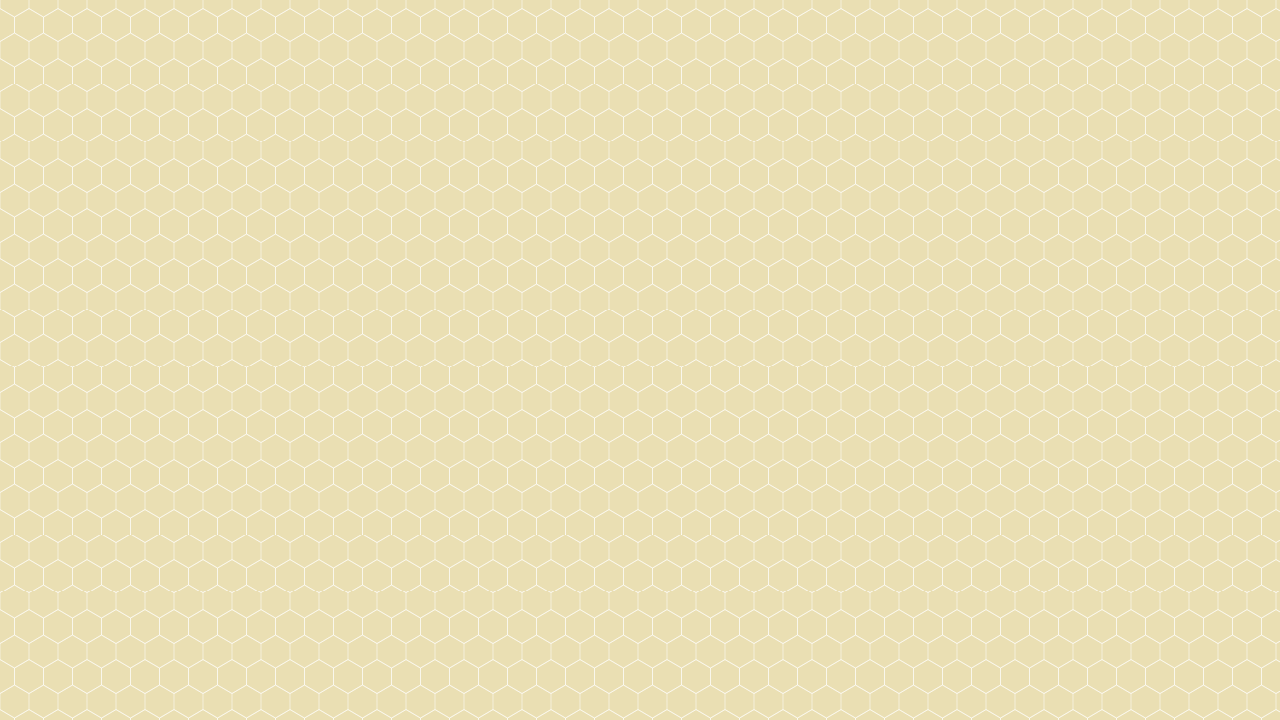

--- FILE ---
content_type: text/html; charset=utf-8
request_url: https://www.model-generator.com/?utm_source=magedispatch.com&utm_medium=homepage&utm_campaign=homepage
body_size: 654
content:
<!DOCTYPE html><html><head><meta charset="utf-8"><meta name="viewport" content="width=device-width, initial-scale=1"><link rel="stylesheet" href="/_nuxt/entry.DmqJ-1jS.css" crossorigin><link rel="modulepreload" as="script" crossorigin href="/_nuxt/YvNucHka.js"><script type="module" src="/_nuxt/YvNucHka.js" crossorigin></script></head><body><div id="__nuxt"></div><div id="teleports"></div><script>window.__NUXT__={};window.__NUXT__.config={public:{persistedState:{storage:"cookies",debug:false,cookieOptions:{}},fathom:{siteId:"BKQYZZYA",config:{manual:false}}},app:{baseURL:"/",buildId:"af0f944d-d0a4-4ea9-ab68-f594194f8691",buildAssetsDir:"/_nuxt/",cdnURL:""}}</script><script type="application/json" data-nuxt-data="nuxt-app" data-ssr="false" id="__NUXT_DATA__">[{"prerenderedAt":1,"serverRendered":2},1769505434612,false]</script></body></html>

--- FILE ---
content_type: application/javascript; charset=utf-8
request_url: https://www.model-generator.com/_nuxt/YvNucHka.js
body_size: 73656
content:
const __vite__mapDeps=(i,m=__vite__mapDeps,d=(m.f||(m.f=["./BY1LSS5f.js","./CrP4_hFA.js","./index.BnDkpPd6.css","./D3YQQ2Zk.js","./error-404.C-Ezrlz-.css","./Dgj4l4Wu.js","./error-500.DBWf9FGj.css"])))=>i.map(i=>d[i]);
(function(){const t=document.createElement("link").relList;if(t&&t.supports&&t.supports("modulepreload"))return;for(const s of document.querySelectorAll('link[rel="modulepreload"]'))r(s);new MutationObserver(s=>{for(const o of s)if(o.type==="childList")for(const i of o.addedNodes)i.tagName==="LINK"&&i.rel==="modulepreload"&&r(i)}).observe(document,{childList:!0,subtree:!0});function n(s){const o={};return s.integrity&&(o.integrity=s.integrity),s.referrerPolicy&&(o.referrerPolicy=s.referrerPolicy),s.crossOrigin==="use-credentials"?o.credentials="include":s.crossOrigin==="anonymous"?o.credentials="omit":o.credentials="same-origin",o}function r(s){if(s.ep)return;s.ep=!0;const o=n(s);fetch(s.href,o)}})();function ho(e){const t=Object.create(null);for(const n of e.split(","))t[n]=1;return n=>n in t}const le={},fn=[],ct=()=>{},Pa=()=>!1,rr=e=>e.charCodeAt(0)===111&&e.charCodeAt(1)===110&&(e.charCodeAt(2)>122||e.charCodeAt(2)<97),po=e=>e.startsWith("onUpdate:"),we=Object.assign,go=(e,t)=>{const n=e.indexOf(t);n>-1&&e.splice(n,1)},iu=Object.prototype.hasOwnProperty,oe=(e,t)=>iu.call(e,t),z=Array.isArray,dn=e=>An(e)==="[object Map]",Rn=e=>An(e)==="[object Set]",Ko=e=>An(e)==="[object Date]",au=e=>An(e)==="[object RegExp]",Q=e=>typeof e=="function",ge=e=>typeof e=="string",tt=e=>typeof e=="symbol",ae=e=>e!==null&&typeof e=="object",Oa=e=>(ae(e)||Q(e))&&Q(e.then)&&Q(e.catch),Ia=Object.prototype.toString,An=e=>Ia.call(e),lu=e=>An(e).slice(8,-1),Na=e=>An(e)==="[object Object]",Wr=e=>ge(e)&&e!=="NaN"&&e[0]!=="-"&&""+parseInt(e,10)===e,Jt=ho(",key,ref,ref_for,ref_key,onVnodeBeforeMount,onVnodeMounted,onVnodeBeforeUpdate,onVnodeUpdated,onVnodeBeforeUnmount,onVnodeUnmounted"),Kr=e=>{const t=Object.create(null);return(n=>t[n]||(t[n]=e(n)))},cu=/-\w/g,ze=Kr(e=>e.replace(cu,t=>t.slice(1).toUpperCase())),uu=/\B([A-Z])/g,Ft=Kr(e=>e.replace(uu,"-$1").toLowerCase()),Gr=Kr(e=>e.charAt(0).toUpperCase()+e.slice(1)),us=Kr(e=>e?`on${Gr(e)}`:""),jt=(e,t)=>!Object.is(e,t),hn=(e,...t)=>{for(let n=0;n<e.length;n++)e[n](...t)},Ma=(e,t,n,r=!1)=>{Object.defineProperty(e,t,{configurable:!0,enumerable:!1,writable:r,value:n})},qr=e=>{const t=parseFloat(e);return isNaN(t)?e:t},Ha=e=>{const t=ge(e)?Number(e):NaN;return isNaN(t)?e:t};let Go;const zr=()=>Go||(Go=typeof globalThis<"u"?globalThis:typeof self<"u"?self:typeof window<"u"?window:typeof global<"u"?global:{});function Jr(e){if(z(e)){const t={};for(let n=0;n<e.length;n++){const r=e[n],s=ge(r)?pu(r):Jr(r);if(s)for(const o in s)t[o]=s[o]}return t}else if(ge(e)||ae(e))return e}const fu=/;(?![^(]*\))/g,du=/:([^]+)/,hu=/\/\*[^]*?\*\//g;function pu(e){const t={};return e.replace(hu,"").split(fu).forEach(n=>{if(n){const r=n.split(du);r.length>1&&(t[r[0].trim()]=r[1].trim())}}),t}function Yr(e){let t="";if(ge(e))t=e;else if(z(e))for(let n=0;n<e.length;n++){const r=Yr(e[n]);r&&(t+=r+" ")}else if(ae(e))for(const n in e)e[n]&&(t+=n+" ");return t.trim()}function gu(e){if(!e)return null;let{class:t,style:n}=e;return t&&!ge(t)&&(e.class=Yr(t)),n&&(e.style=Jr(n)),e}const mu="itemscope,allowfullscreen,formnovalidate,ismap,nomodule,novalidate,readonly",yu=ho(mu);function La(e){return!!e||e===""}function _u(e,t){if(e.length!==t.length)return!1;let n=!0;for(let r=0;n&&r<e.length;r++)n=sr(e[r],t[r]);return n}function sr(e,t){if(e===t)return!0;let n=Ko(e),r=Ko(t);if(n||r)return n&&r?e.getTime()===t.getTime():!1;if(n=tt(e),r=tt(t),n||r)return e===t;if(n=z(e),r=z(t),n||r)return n&&r?_u(e,t):!1;if(n=ae(e),r=ae(t),n||r){if(!n||!r)return!1;const s=Object.keys(e).length,o=Object.keys(t).length;if(s!==o)return!1;for(const i in e){const a=e.hasOwnProperty(i),l=t.hasOwnProperty(i);if(a&&!l||!a&&l||!sr(e[i],t[i]))return!1}}return String(e)===String(t)}function mo(e,t){return e.findIndex(n=>sr(n,t))}const Da=e=>!!(e&&e.__v_isRef===!0),bu=e=>ge(e)?e:e==null?"":z(e)||ae(e)&&(e.toString===Ia||!Q(e.toString))?Da(e)?bu(e.value):JSON.stringify(e,ja,2):String(e),ja=(e,t)=>Da(t)?ja(e,t.value):dn(t)?{[`Map(${t.size})`]:[...t.entries()].reduce((n,[r,s],o)=>(n[fs(r,o)+" =>"]=s,n),{})}:Rn(t)?{[`Set(${t.size})`]:[...t.values()].map(n=>fs(n))}:tt(t)?fs(t):ae(t)&&!z(t)&&!Na(t)?String(t):t,fs=(e,t="")=>{var n;return tt(e)?`Symbol(${(n=e.description)!=null?n:t})`:e};let Ae;class $a{constructor(t=!1){this.detached=t,this._active=!0,this._on=0,this.effects=[],this.cleanups=[],this._isPaused=!1,this.parent=Ae,!t&&Ae&&(this.index=(Ae.scopes||(Ae.scopes=[])).push(this)-1)}get active(){return this._active}pause(){if(this._active){this._isPaused=!0;let t,n;if(this.scopes)for(t=0,n=this.scopes.length;t<n;t++)this.scopes[t].pause();for(t=0,n=this.effects.length;t<n;t++)this.effects[t].pause()}}resume(){if(this._active&&this._isPaused){this._isPaused=!1;let t,n;if(this.scopes)for(t=0,n=this.scopes.length;t<n;t++)this.scopes[t].resume();for(t=0,n=this.effects.length;t<n;t++)this.effects[t].resume()}}run(t){if(this._active){const n=Ae;try{return Ae=this,t()}finally{Ae=n}}}on(){++this._on===1&&(this.prevScope=Ae,Ae=this)}off(){this._on>0&&--this._on===0&&(Ae=this.prevScope,this.prevScope=void 0)}stop(t){if(this._active){this._active=!1;let n,r;for(n=0,r=this.effects.length;n<r;n++)this.effects[n].stop();for(this.effects.length=0,n=0,r=this.cleanups.length;n<r;n++)this.cleanups[n]();if(this.cleanups.length=0,this.scopes){for(n=0,r=this.scopes.length;n<r;n++)this.scopes[n].stop(!0);this.scopes.length=0}if(!this.detached&&this.parent&&!t){const s=this.parent.scopes.pop();s&&s!==this&&(this.parent.scopes[this.index]=s,s.index=this.index)}this.parent=void 0}}}function yo(e){return new $a(e)}function or(){return Ae}function kr(e,t=!1){Ae&&Ae.cleanups.push(e)}let fe;const ds=new WeakSet;class Fa{constructor(t){this.fn=t,this.deps=void 0,this.depsTail=void 0,this.flags=5,this.next=void 0,this.cleanup=void 0,this.scheduler=void 0,Ae&&Ae.active&&Ae.effects.push(this)}pause(){this.flags|=64}resume(){this.flags&64&&(this.flags&=-65,ds.has(this)&&(ds.delete(this),this.trigger()))}notify(){this.flags&2&&!(this.flags&32)||this.flags&8||Ba(this)}run(){if(!(this.flags&1))return this.fn();this.flags|=2,qo(this),Va(this);const t=fe,n=et;fe=this,et=!0;try{return this.fn()}finally{Wa(this),fe=t,et=n,this.flags&=-3}}stop(){if(this.flags&1){for(let t=this.deps;t;t=t.nextDep)vo(t);this.deps=this.depsTail=void 0,qo(this),this.onStop&&this.onStop(),this.flags&=-2}}trigger(){this.flags&64?ds.add(this):this.scheduler?this.scheduler():this.runIfDirty()}runIfDirty(){Ms(this)&&this.run()}get dirty(){return Ms(this)}}let Ua=0,$n,Fn;function Ba(e,t=!1){if(e.flags|=8,t){e.next=Fn,Fn=e;return}e.next=$n,$n=e}function _o(){Ua++}function bo(){if(--Ua>0)return;if(Fn){let t=Fn;for(Fn=void 0;t;){const n=t.next;t.next=void 0,t.flags&=-9,t=n}}let e;for(;$n;){let t=$n;for($n=void 0;t;){const n=t.next;if(t.next=void 0,t.flags&=-9,t.flags&1)try{t.trigger()}catch(r){e||(e=r)}t=n}}if(e)throw e}function Va(e){for(let t=e.deps;t;t=t.nextDep)t.version=-1,t.prevActiveLink=t.dep.activeLink,t.dep.activeLink=t}function Wa(e){let t,n=e.depsTail,r=n;for(;r;){const s=r.prevDep;r.version===-1?(r===n&&(n=s),vo(r),vu(r)):t=r,r.dep.activeLink=r.prevActiveLink,r.prevActiveLink=void 0,r=s}e.deps=t,e.depsTail=n}function Ms(e){for(let t=e.deps;t;t=t.nextDep)if(t.dep.version!==t.version||t.dep.computed&&(Ka(t.dep.computed)||t.dep.version!==t.version))return!0;return!!e._dirty}function Ka(e){if(e.flags&4&&!(e.flags&16)||(e.flags&=-17,e.globalVersion===zn)||(e.globalVersion=zn,!e.isSSR&&e.flags&128&&(!e.deps&&!e._dirty||!Ms(e))))return;e.flags|=2;const t=e.dep,n=fe,r=et;fe=e,et=!0;try{Va(e);const s=e.fn(e._value);(t.version===0||jt(s,e._value))&&(e.flags|=128,e._value=s,t.version++)}catch(s){throw t.version++,s}finally{fe=n,et=r,Wa(e),e.flags&=-3}}function vo(e,t=!1){const{dep:n,prevSub:r,nextSub:s}=e;if(r&&(r.nextSub=s,e.prevSub=void 0),s&&(s.prevSub=r,e.nextSub=void 0),n.subs===e&&(n.subs=r,!r&&n.computed)){n.computed.flags&=-5;for(let o=n.computed.deps;o;o=o.nextDep)vo(o,!0)}!t&&!--n.sc&&n.map&&n.map.delete(n.key)}function vu(e){const{prevDep:t,nextDep:n}=e;t&&(t.nextDep=n,e.prevDep=void 0),n&&(n.prevDep=t,e.nextDep=void 0)}let et=!0;const Ga=[];function Tt(){Ga.push(et),et=!1}function Ct(){const e=Ga.pop();et=e===void 0?!0:e}function qo(e){const{cleanup:t}=e;if(e.cleanup=void 0,t){const n=fe;fe=void 0;try{t()}finally{fe=n}}}let zn=0;class wu{constructor(t,n){this.sub=t,this.dep=n,this.version=n.version,this.nextDep=this.prevDep=this.nextSub=this.prevSub=this.prevActiveLink=void 0}}class Qr{constructor(t){this.computed=t,this.version=0,this.activeLink=void 0,this.subs=void 0,this.map=void 0,this.key=void 0,this.sc=0,this.__v_skip=!0}track(t){if(!fe||!et||fe===this.computed)return;let n=this.activeLink;if(n===void 0||n.sub!==fe)n=this.activeLink=new wu(fe,this),fe.deps?(n.prevDep=fe.depsTail,fe.depsTail.nextDep=n,fe.depsTail=n):fe.deps=fe.depsTail=n,qa(n);else if(n.version===-1&&(n.version=this.version,n.nextDep)){const r=n.nextDep;r.prevDep=n.prevDep,n.prevDep&&(n.prevDep.nextDep=r),n.prevDep=fe.depsTail,n.nextDep=void 0,fe.depsTail.nextDep=n,fe.depsTail=n,fe.deps===n&&(fe.deps=r)}return n}trigger(t){this.version++,zn++,this.notify(t)}notify(t){_o();try{for(let n=this.subs;n;n=n.prevSub)n.sub.notify()&&n.sub.dep.notify()}finally{bo()}}}function qa(e){if(e.dep.sc++,e.sub.flags&4){const t=e.dep.computed;if(t&&!e.dep.subs){t.flags|=20;for(let r=t.deps;r;r=r.nextDep)qa(r)}const n=e.dep.subs;n!==e&&(e.prevSub=n,n&&(n.nextSub=e)),e.dep.subs=e}}const xr=new WeakMap,Yt=Symbol(""),Hs=Symbol(""),Jn=Symbol("");function ke(e,t,n){if(et&&fe){let r=xr.get(e);r||xr.set(e,r=new Map);let s=r.get(n);s||(r.set(n,s=new Qr),s.map=r,s.key=n),s.track()}}function _t(e,t,n,r,s,o){const i=xr.get(e);if(!i){zn++;return}const a=l=>{l&&l.trigger()};if(_o(),t==="clear")i.forEach(a);else{const l=z(e),f=l&&Wr(n);if(l&&n==="length"){const c=Number(r);i.forEach((u,h)=>{(h==="length"||h===Jn||!tt(h)&&h>=c)&&a(u)})}else switch((n!==void 0||i.has(void 0))&&a(i.get(n)),f&&a(i.get(Jn)),t){case"add":l?f&&a(i.get("length")):(a(i.get(Yt)),dn(e)&&a(i.get(Hs)));break;case"delete":l||(a(i.get(Yt)),dn(e)&&a(i.get(Hs)));break;case"set":dn(e)&&a(i.get(Yt));break}}bo()}function Eu(e,t){const n=xr.get(e);return n&&n.get(t)}function sn(e){const t=ne(e);return t===e?t:(ke(t,"iterate",Jn),Fe(e)?t:t.map(nt))}function Xr(e){return ke(e=ne(e),"iterate",Jn),e}function Nt(e,t){return dt(e)?_n(ut(e)?nt(t):t):nt(t)}const Su={__proto__:null,[Symbol.iterator](){return hs(this,Symbol.iterator,e=>Nt(this,e))},concat(...e){return sn(this).concat(...e.map(t=>z(t)?sn(t):t))},entries(){return hs(this,"entries",e=>(e[1]=Nt(this,e[1]),e))},every(e,t){return ht(this,"every",e,t,void 0,arguments)},filter(e,t){return ht(this,"filter",e,t,n=>n.map(r=>Nt(this,r)),arguments)},find(e,t){return ht(this,"find",e,t,n=>Nt(this,n),arguments)},findIndex(e,t){return ht(this,"findIndex",e,t,void 0,arguments)},findLast(e,t){return ht(this,"findLast",e,t,n=>Nt(this,n),arguments)},findLastIndex(e,t){return ht(this,"findLastIndex",e,t,void 0,arguments)},forEach(e,t){return ht(this,"forEach",e,t,void 0,arguments)},includes(...e){return ps(this,"includes",e)},indexOf(...e){return ps(this,"indexOf",e)},join(e){return sn(this).join(e)},lastIndexOf(...e){return ps(this,"lastIndexOf",e)},map(e,t){return ht(this,"map",e,t,void 0,arguments)},pop(){return Nn(this,"pop")},push(...e){return Nn(this,"push",e)},reduce(e,...t){return zo(this,"reduce",e,t)},reduceRight(e,...t){return zo(this,"reduceRight",e,t)},shift(){return Nn(this,"shift")},some(e,t){return ht(this,"some",e,t,void 0,arguments)},splice(...e){return Nn(this,"splice",e)},toReversed(){return sn(this).toReversed()},toSorted(e){return sn(this).toSorted(e)},toSpliced(...e){return sn(this).toSpliced(...e)},unshift(...e){return Nn(this,"unshift",e)},values(){return hs(this,"values",e=>Nt(this,e))}};function hs(e,t,n){const r=Xr(e),s=r[t]();return r!==e&&!Fe(e)&&(s._next=s.next,s.next=()=>{const o=s._next();return o.done||(o.value=n(o.value)),o}),s}const Tu=Array.prototype;function ht(e,t,n,r,s,o){const i=Xr(e),a=i!==e&&!Fe(e),l=i[t];if(l!==Tu[t]){const u=l.apply(e,o);return a?nt(u):u}let f=n;i!==e&&(a?f=function(u,h){return n.call(this,Nt(e,u),h,e)}:n.length>2&&(f=function(u,h){return n.call(this,u,h,e)}));const c=l.call(i,f,r);return a&&s?s(c):c}function zo(e,t,n,r){const s=Xr(e);let o=n;return s!==e&&(Fe(e)?n.length>3&&(o=function(i,a,l){return n.call(this,i,a,l,e)}):o=function(i,a,l){return n.call(this,i,Nt(e,a),l,e)}),s[t](o,...r)}function ps(e,t,n){const r=ne(e);ke(r,"iterate",Jn);const s=r[t](...n);return(s===-1||s===!1)&&Zr(n[0])?(n[0]=ne(n[0]),r[t](...n)):s}function Nn(e,t,n=[]){Tt(),_o();const r=ne(e)[t].apply(e,n);return bo(),Ct(),r}const Cu=ho("__proto__,__v_isRef,__isVue"),za=new Set(Object.getOwnPropertyNames(Symbol).filter(e=>e!=="arguments"&&e!=="caller").map(e=>Symbol[e]).filter(tt));function Ru(e){tt(e)||(e=String(e));const t=ne(this);return ke(t,"has",e),t.hasOwnProperty(e)}class Ja{constructor(t=!1,n=!1){this._isReadonly=t,this._isShallow=n}get(t,n,r){if(n==="__v_skip")return t.__v_skip;const s=this._isReadonly,o=this._isShallow;if(n==="__v_isReactive")return!s;if(n==="__v_isReadonly")return s;if(n==="__v_isShallow")return o;if(n==="__v_raw")return r===(s?o?Lu:Za:o?Xa:Qa).get(t)||Object.getPrototypeOf(t)===Object.getPrototypeOf(r)?t:void 0;const i=z(t);if(!s){let l;if(i&&(l=Su[n]))return l;if(n==="hasOwnProperty")return Ru}const a=Reflect.get(t,n,pe(t)?t:r);if((tt(n)?za.has(n):Cu(n))||(s||ke(t,"get",n),o))return a;if(pe(a)){const l=i&&Wr(n)?a:a.value;return s&&ae(l)?Ds(l):l}return ae(a)?s?Ds(a):At(a):a}}class Ya extends Ja{constructor(t=!1){super(!1,t)}set(t,n,r,s){let o=t[n];const i=z(t)&&Wr(n);if(!this._isShallow){const f=dt(o);if(!Fe(r)&&!dt(r)&&(o=ne(o),r=ne(r)),!i&&pe(o)&&!pe(r))return f||(o.value=r),!0}const a=i?Number(n)<t.length:oe(t,n),l=Reflect.set(t,n,r,pe(t)?t:s);return t===ne(s)&&(a?jt(r,o)&&_t(t,"set",n,r):_t(t,"add",n,r)),l}deleteProperty(t,n){const r=oe(t,n);t[n];const s=Reflect.deleteProperty(t,n);return s&&r&&_t(t,"delete",n,void 0),s}has(t,n){const r=Reflect.has(t,n);return(!tt(n)||!za.has(n))&&ke(t,"has",n),r}ownKeys(t){return ke(t,"iterate",z(t)?"length":Yt),Reflect.ownKeys(t)}}class Au extends Ja{constructor(t=!1){super(!0,t)}set(t,n){return!0}deleteProperty(t,n){return!0}}const ku=new Ya,xu=new Au,Pu=new Ya(!0);const Ls=e=>e,dr=e=>Reflect.getPrototypeOf(e);function Ou(e,t,n){return function(...r){const s=this.__v_raw,o=ne(s),i=dn(o),a=e==="entries"||e===Symbol.iterator&&i,l=e==="keys"&&i,f=s[e](...r),c=n?Ls:t?_n:nt;return!t&&ke(o,"iterate",l?Hs:Yt),we(Object.create(f),{next(){const{value:u,done:h}=f.next();return h?{value:u,done:h}:{value:a?[c(u[0]),c(u[1])]:c(u),done:h}}})}}function hr(e){return function(...t){return e==="delete"?!1:e==="clear"?void 0:this}}function Iu(e,t){const n={get(s){const o=this.__v_raw,i=ne(o),a=ne(s);e||(jt(s,a)&&ke(i,"get",s),ke(i,"get",a));const{has:l}=dr(i),f=t?Ls:e?_n:nt;if(l.call(i,s))return f(o.get(s));if(l.call(i,a))return f(o.get(a));o!==i&&o.get(s)},get size(){const s=this.__v_raw;return!e&&ke(ne(s),"iterate",Yt),s.size},has(s){const o=this.__v_raw,i=ne(o),a=ne(s);return e||(jt(s,a)&&ke(i,"has",s),ke(i,"has",a)),s===a?o.has(s):o.has(s)||o.has(a)},forEach(s,o){const i=this,a=i.__v_raw,l=ne(a),f=t?Ls:e?_n:nt;return!e&&ke(l,"iterate",Yt),a.forEach((c,u)=>s.call(o,f(c),f(u),i))}};return we(n,e?{add:hr("add"),set:hr("set"),delete:hr("delete"),clear:hr("clear")}:{add(s){!t&&!Fe(s)&&!dt(s)&&(s=ne(s));const o=ne(this);return dr(o).has.call(o,s)||(o.add(s),_t(o,"add",s,s)),this},set(s,o){!t&&!Fe(o)&&!dt(o)&&(o=ne(o));const i=ne(this),{has:a,get:l}=dr(i);let f=a.call(i,s);f||(s=ne(s),f=a.call(i,s));const c=l.call(i,s);return i.set(s,o),f?jt(o,c)&&_t(i,"set",s,o):_t(i,"add",s,o),this},delete(s){const o=ne(this),{has:i,get:a}=dr(o);let l=i.call(o,s);l||(s=ne(s),l=i.call(o,s)),a&&a.call(o,s);const f=o.delete(s);return l&&_t(o,"delete",s,void 0),f},clear(){const s=ne(this),o=s.size!==0,i=s.clear();return o&&_t(s,"clear",void 0,void 0),i}}),["keys","values","entries",Symbol.iterator].forEach(s=>{n[s]=Ou(s,e,t)}),n}function wo(e,t){const n=Iu(e,t);return(r,s,o)=>s==="__v_isReactive"?!e:s==="__v_isReadonly"?e:s==="__v_raw"?r:Reflect.get(oe(n,s)&&s in r?n:r,s,o)}const Nu={get:wo(!1,!1)},Mu={get:wo(!1,!0)},Hu={get:wo(!0,!1)};const Qa=new WeakMap,Xa=new WeakMap,Za=new WeakMap,Lu=new WeakMap;function Du(e){switch(e){case"Object":case"Array":return 1;case"Map":case"Set":case"WeakMap":case"WeakSet":return 2;default:return 0}}function ju(e){return e.__v_skip||!Object.isExtensible(e)?0:Du(lu(e))}function At(e){return dt(e)?e:Eo(e,!1,ku,Nu,Qa)}function wt(e){return Eo(e,!1,Pu,Mu,Xa)}function Ds(e){return Eo(e,!0,xu,Hu,Za)}function Eo(e,t,n,r,s){if(!ae(e)||e.__v_raw&&!(t&&e.__v_isReactive))return e;const o=ju(e);if(o===0)return e;const i=s.get(e);if(i)return i;const a=new Proxy(e,o===2?r:n);return s.set(e,a),a}function ut(e){return dt(e)?ut(e.__v_raw):!!(e&&e.__v_isReactive)}function dt(e){return!!(e&&e.__v_isReadonly)}function Fe(e){return!!(e&&e.__v_isShallow)}function Zr(e){return e?!!e.__v_raw:!1}function ne(e){const t=e&&e.__v_raw;return t?ne(t):e}function So(e){return!oe(e,"__v_skip")&&Object.isExtensible(e)&&Ma(e,"__v_skip",!0),e}const nt=e=>ae(e)?At(e):e,_n=e=>ae(e)?Ds(e):e;function pe(e){return e?e.__v_isRef===!0:!1}function qe(e){return el(e,!1)}function Yn(e){return el(e,!0)}function el(e,t){return pe(e)?e:new $u(e,t)}class $u{constructor(t,n){this.dep=new Qr,this.__v_isRef=!0,this.__v_isShallow=!1,this._rawValue=n?t:ne(t),this._value=n?t:nt(t),this.__v_isShallow=n}get value(){return this.dep.track(),this._value}set value(t){const n=this._rawValue,r=this.__v_isShallow||Fe(t)||dt(t);t=r?t:ne(t),jt(t,n)&&(this._rawValue=t,this._value=r?t:nt(t),this.dep.trigger())}}function de(e){return pe(e)?e.value:e}function Fu(e){return Q(e)?e():de(e)}const Uu={get:(e,t,n)=>t==="__v_raw"?e:de(Reflect.get(e,t,n)),set:(e,t,n,r)=>{const s=e[t];return pe(s)&&!pe(n)?(s.value=n,!0):Reflect.set(e,t,n,r)}};function tl(e){return ut(e)?e:new Proxy(e,Uu)}class Bu{constructor(t){this.__v_isRef=!0,this._value=void 0;const n=this.dep=new Qr,{get:r,set:s}=t(n.track.bind(n),n.trigger.bind(n));this._get=r,this._set=s}get value(){return this._value=this._get()}set value(t){this._set(t)}}function Vu(e){return new Bu(e)}function Wu(e){const t=z(e)?new Array(e.length):{};for(const n in e)t[n]=nl(e,n);return t}class Ku{constructor(t,n,r){this._object=t,this._key=n,this._defaultValue=r,this.__v_isRef=!0,this._value=void 0,this._raw=ne(t);let s=!0,o=t;if(!z(t)||!Wr(String(n)))do s=!Zr(o)||Fe(o);while(s&&(o=o.__v_raw));this._shallow=s}get value(){let t=this._object[this._key];return this._shallow&&(t=de(t)),this._value=t===void 0?this._defaultValue:t}set value(t){if(this._shallow&&pe(this._raw[this._key])){const n=this._object[this._key];if(pe(n)){n.value=t;return}}this._object[this._key]=t}get dep(){return Eu(this._raw,this._key)}}class Gu{constructor(t){this._getter=t,this.__v_isRef=!0,this.__v_isReadonly=!0,this._value=void 0}get value(){return this._value=this._getter()}}function qu(e,t,n){return pe(e)?e:Q(e)?new Gu(e):ae(e)&&arguments.length>1?nl(e,t,n):qe(e)}function nl(e,t,n){return new Ku(e,t,n)}class zu{constructor(t,n,r){this.fn=t,this.setter=n,this._value=void 0,this.dep=new Qr(this),this.__v_isRef=!0,this.deps=void 0,this.depsTail=void 0,this.flags=16,this.globalVersion=zn-1,this.next=void 0,this.effect=this,this.__v_isReadonly=!n,this.isSSR=r}notify(){if(this.flags|=16,!(this.flags&8)&&fe!==this)return Ba(this,!0),!0}get value(){const t=this.dep.track();return Ka(this),t&&(t.version=this.dep.version),this._value}set value(t){this.setter&&this.setter(t)}}function Ju(e,t,n=!1){let r,s;return Q(e)?r=e:(r=e.get,s=e.set),new zu(r,s,n)}const pr={},Pr=new WeakMap;let Gt;function Yu(e,t=!1,n=Gt){if(n){let r=Pr.get(n);r||Pr.set(n,r=[]),r.push(e)}}function Qu(e,t,n=le){const{immediate:r,deep:s,once:o,scheduler:i,augmentJob:a,call:l}=n,f=_=>s?_:Fe(_)||s===!1||s===0?bt(_,1):bt(_);let c,u,h,d,g=!1,b=!1;if(pe(e)?(u=()=>e.value,g=Fe(e)):ut(e)?(u=()=>f(e),g=!0):z(e)?(b=!0,g=e.some(_=>ut(_)||Fe(_)),u=()=>e.map(_=>{if(pe(_))return _.value;if(ut(_))return f(_);if(Q(_))return l?l(_,2):_()})):Q(e)?t?u=l?()=>l(e,2):e:u=()=>{if(h){Tt();try{h()}finally{Ct()}}const _=Gt;Gt=c;try{return l?l(e,3,[d]):e(d)}finally{Gt=_}}:u=ct,t&&s){const _=u,w=s===!0?1/0:s;u=()=>bt(_(),w)}const T=or(),S=()=>{c.stop(),T&&T.active&&go(T.effects,c)};if(o&&t){const _=t;t=(...w)=>{_(...w),S()}}let v=b?new Array(e.length).fill(pr):pr;const m=_=>{if(!(!(c.flags&1)||!c.dirty&&!_))if(t){const w=c.run();if(s||g||(b?w.some((A,M)=>jt(A,v[M])):jt(w,v))){h&&h();const A=Gt;Gt=c;try{const M=[w,v===pr?void 0:b&&v[0]===pr?[]:v,d];v=w,l?l(t,3,M):t(...M)}finally{Gt=A}}}else c.run()};return a&&a(m),c=new Fa(u),c.scheduler=i?()=>i(m,!1):m,d=_=>Yu(_,!1,c),h=c.onStop=()=>{const _=Pr.get(c);if(_){if(l)l(_,4);else for(const w of _)w();Pr.delete(c)}},t?r?m(!0):v=c.run():i?i(m.bind(null,!0),!0):c.run(),S.pause=c.pause.bind(c),S.resume=c.resume.bind(c),S.stop=S,S}function bt(e,t=1/0,n){if(t<=0||!ae(e)||e.__v_skip||(n=n||new Map,(n.get(e)||0)>=t))return e;if(n.set(e,t),t--,pe(e))bt(e.value,t,n);else if(z(e))for(let r=0;r<e.length;r++)bt(e[r],t,n);else if(Rn(e)||dn(e))e.forEach(r=>{bt(r,t,n)});else if(Na(e)){for(const r in e)bt(e[r],t,n);for(const r of Object.getOwnPropertySymbols(e))Object.prototype.propertyIsEnumerable.call(e,r)&&bt(e[r],t,n)}return e}function ir(e,t,n,r){try{return r?e(...r):e()}catch(s){kn(s,t,n)}}function rt(e,t,n,r){if(Q(e)){const s=ir(e,t,n,r);return s&&Oa(s)&&s.catch(o=>{kn(o,t,n)}),s}if(z(e)){const s=[];for(let o=0;o<e.length;o++)s.push(rt(e[o],t,n,r));return s}}function kn(e,t,n,r=!0){const s=t?t.vnode:null,{errorHandler:o,throwUnhandledErrorInProduction:i}=t&&t.appContext.config||le;if(t){let a=t.parent;const l=t.proxy,f=`https://vuejs.org/error-reference/#runtime-${n}`;for(;a;){const c=a.ec;if(c){for(let u=0;u<c.length;u++)if(c[u](e,l,f)===!1)return}a=a.parent}if(o){Tt(),ir(o,null,10,[e,l,f]),Ct();return}}Xu(e,n,s,r,i)}function Xu(e,t,n,r=!0,s=!1){if(s)throw e;console.error(e)}const Oe=[];let at=-1;const pn=[];let Mt=null,ln=0;const rl=Promise.resolve();let Or=null;function $t(e){const t=Or||rl;return e?t.then(this?e.bind(this):e):t}function Zu(e){let t=at+1,n=Oe.length;for(;t<n;){const r=t+n>>>1,s=Oe[r],o=Qn(s);o<e||o===e&&s.flags&2?t=r+1:n=r}return t}function To(e){if(!(e.flags&1)){const t=Qn(e),n=Oe[Oe.length-1];!n||!(e.flags&2)&&t>=Qn(n)?Oe.push(e):Oe.splice(Zu(t),0,e),e.flags|=1,sl()}}function sl(){Or||(Or=rl.then(ol))}function js(e){z(e)?pn.push(...e):Mt&&e.id===-1?Mt.splice(ln+1,0,e):e.flags&1||(pn.push(e),e.flags|=1),sl()}function Jo(e,t,n=at+1){for(;n<Oe.length;n++){const r=Oe[n];if(r&&r.flags&2){if(e&&r.id!==e.uid)continue;Oe.splice(n,1),n--,r.flags&4&&(r.flags&=-2),r(),r.flags&4||(r.flags&=-2)}}}function Ir(e){if(pn.length){const t=[...new Set(pn)].sort((n,r)=>Qn(n)-Qn(r));if(pn.length=0,Mt){Mt.push(...t);return}for(Mt=t,ln=0;ln<Mt.length;ln++){const n=Mt[ln];n.flags&4&&(n.flags&=-2),n.flags&8||n(),n.flags&=-2}Mt=null,ln=0}}const Qn=e=>e.id==null?e.flags&2?-1:1/0:e.id;function ol(e){try{for(at=0;at<Oe.length;at++){const t=Oe[at];t&&!(t.flags&8)&&(t.flags&4&&(t.flags&=-2),ir(t,t.i,t.i?15:14),t.flags&4||(t.flags&=-2))}}finally{for(;at<Oe.length;at++){const t=Oe[at];t&&(t.flags&=-2)}at=-1,Oe.length=0,Ir(),Or=null,(Oe.length||pn.length)&&ol()}}let Ce=null,il=null;function Nr(e){const t=Ce;return Ce=e,il=e&&e.type.__scopeId||null,t}function al(e,t=Ce,n){if(!t||e._n)return e;const r=(...s)=>{r._d&&jr(-1);const o=Nr(t);let i;try{i=e(...s)}finally{Nr(o),r._d&&jr(1)}return i};return r._n=!0,r._c=!0,r._d=!0,r}function Ny(e,t){if(Ce===null)return e;const n=ss(Ce),r=e.dirs||(e.dirs=[]);for(let s=0;s<t.length;s++){let[o,i,a,l=le]=t[s];o&&(Q(o)&&(o={mounted:o,updated:o}),o.deep&&bt(i),r.push({dir:o,instance:n,value:i,oldValue:void 0,arg:a,modifiers:l}))}return e}function lt(e,t,n,r){const s=e.dirs,o=t&&t.dirs;for(let i=0;i<s.length;i++){const a=s[i];o&&(a.oldValue=o[i].value);let l=a.dir[r];l&&(Tt(),rt(l,n,8,[e.el,a,e,t]),Ct())}}function gn(e,t){if(Te){let n=Te.provides;const r=Te.parent&&Te.parent.provides;r===n&&(n=Te.provides=Object.create(r)),n[e]=t}}function Le(e,t,n=!1){const r=xn();if(r||Qt){let s=Qt?Qt._context.provides:r?r.parent==null||r.ce?r.vnode.appContext&&r.vnode.appContext.provides:r.parent.provides:void 0;if(s&&e in s)return s[e];if(arguments.length>1)return n&&Q(t)?t.call(r&&r.proxy):t}}function es(){return!!(xn()||Qt)}const ef=Symbol.for("v-scx"),tf=()=>Le(ef);function nf(e,t){return Co(e,null,t)}function ft(e,t,n){return Co(e,t,n)}function Co(e,t,n=le){const{immediate:r,deep:s,flush:o,once:i}=n,a=we({},n),l=t&&r||!t&&o!=="post";let f;if(wn){if(o==="sync"){const d=tf();f=d.__watcherHandles||(d.__watcherHandles=[])}else if(!l){const d=()=>{};return d.stop=ct,d.resume=ct,d.pause=ct,d}}const c=Te;a.call=(d,g,b)=>rt(d,c,g,b);let u=!1;o==="post"?a.scheduler=d=>{Ee(d,c&&c.suspense)}:o!=="sync"&&(u=!0,a.scheduler=(d,g)=>{g?d():To(d)}),a.augmentJob=d=>{t&&(d.flags|=4),u&&(d.flags|=2,c&&(d.id=c.uid,d.i=c))};const h=Qu(e,t,a);return wn&&(f?f.push(h):l&&h()),h}function rf(e,t,n){const r=this.proxy,s=ge(e)?e.includes(".")?ll(r,e):()=>r[e]:e.bind(r,r);let o;Q(t)?o=t:(o=t.handler,n=t);const i=ur(this),a=Co(s,o.bind(r),n);return i(),a}function ll(e,t){const n=t.split(".");return()=>{let r=e;for(let s=0;s<n.length&&r;s++)r=r[n[s]];return r}}const sf=Symbol("_vte"),cl=e=>e.__isTeleport,yt=Symbol("_leaveCb"),gr=Symbol("_enterCb");function of(){const e={isMounted:!1,isLeaving:!1,isUnmounting:!1,leavingVNodes:new Map};return Ao(()=>{e.isMounted=!0}),cr(()=>{e.isUnmounting=!0}),e}const Be=[Function,Array],ul={mode:String,appear:Boolean,persisted:Boolean,onBeforeEnter:Be,onEnter:Be,onAfterEnter:Be,onEnterCancelled:Be,onBeforeLeave:Be,onLeave:Be,onAfterLeave:Be,onLeaveCancelled:Be,onBeforeAppear:Be,onAppear:Be,onAfterAppear:Be,onAppearCancelled:Be},fl=e=>{const t=e.subTree;return t.component?fl(t.component):t},af={name:"BaseTransition",props:ul,setup(e,{slots:t}){const n=xn(),r=of();return()=>{const s=t.default&&pl(t.default(),!0);if(!s||!s.length)return;const o=dl(s),i=ne(e),{mode:a}=i;if(r.isLeaving)return gs(o);const l=Yo(o);if(!l)return gs(o);let f=$s(l,i,r,n,u=>f=u);l.type!==be&&bn(l,f);let c=n.subTree&&Yo(n.subTree);if(c&&c.type!==be&&!Ze(c,l)&&fl(n).type!==be){let u=$s(c,i,r,n);if(bn(c,u),a==="out-in"&&l.type!==be)return r.isLeaving=!0,u.afterLeave=()=>{r.isLeaving=!1,n.job.flags&8||n.update(),delete u.afterLeave,c=void 0},gs(o);a==="in-out"&&l.type!==be?u.delayLeave=(h,d,g)=>{const b=hl(r,c);b[String(c.key)]=c,h[yt]=()=>{d(),h[yt]=void 0,delete f.delayedLeave,c=void 0},f.delayedLeave=()=>{g(),delete f.delayedLeave,c=void 0}}:c=void 0}else c&&(c=void 0);return o}}};function dl(e){let t=e[0];if(e.length>1){for(const n of e)if(n.type!==be){t=n;break}}return t}const lf=af;function hl(e,t){const{leavingVNodes:n}=e;let r=n.get(t.type);return r||(r=Object.create(null),n.set(t.type,r)),r}function $s(e,t,n,r,s){const{appear:o,mode:i,persisted:a=!1,onBeforeEnter:l,onEnter:f,onAfterEnter:c,onEnterCancelled:u,onBeforeLeave:h,onLeave:d,onAfterLeave:g,onLeaveCancelled:b,onBeforeAppear:T,onAppear:S,onAfterAppear:v,onAppearCancelled:m}=t,_=String(e.key),w=hl(n,e),A=(C,P)=>{C&&rt(C,r,9,P)},M=(C,P)=>{const W=P[1];A(C,P),z(C)?C.every(O=>O.length<=1)&&W():C.length<=1&&W()},H={mode:i,persisted:a,beforeEnter(C){let P=l;if(!n.isMounted)if(o)P=T||l;else return;C[yt]&&C[yt](!0);const W=w[_];W&&Ze(e,W)&&W.el[yt]&&W.el[yt](),A(P,[C])},enter(C){let P=f,W=c,O=u;if(!n.isMounted)if(o)P=S||f,W=v||c,O=m||u;else return;let K=!1;const ee=C[gr]=re=>{K||(K=!0,re?A(O,[C]):A(W,[C]),H.delayedLeave&&H.delayedLeave(),C[gr]=void 0)};P?M(P,[C,ee]):ee()},leave(C,P){const W=String(e.key);if(C[gr]&&C[gr](!0),n.isUnmounting)return P();A(h,[C]);let O=!1;const K=C[yt]=ee=>{O||(O=!0,P(),ee?A(b,[C]):A(g,[C]),C[yt]=void 0,w[W]===e&&delete w[W])};w[W]=e,d?M(d,[C,K]):K()},clone(C){const P=$s(C,t,n,r,s);return s&&s(P),P}};return H}function gs(e){if(lr(e))return e=Rt(e),e.children=null,e}function Yo(e){if(!lr(e))return cl(e.type)&&e.children?dl(e.children):e;if(e.component)return e.component.subTree;const{shapeFlag:t,children:n}=e;if(n){if(t&16)return n[0];if(t&32&&Q(n.default))return n.default()}}function bn(e,t){e.shapeFlag&6&&e.component?(e.transition=t,bn(e.component.subTree,t)):e.shapeFlag&128?(e.ssContent.transition=t.clone(e.ssContent),e.ssFallback.transition=t.clone(e.ssFallback)):e.transition=t}function pl(e,t=!1,n){let r=[],s=0;for(let o=0;o<e.length;o++){let i=e[o];const a=n==null?i.key:String(n)+String(i.key!=null?i.key:o);i.type===Se?(i.patchFlag&128&&s++,r=r.concat(pl(i.children,t,a))):(t||i.type!==be)&&r.push(a!=null?Rt(i,{key:a}):i)}if(s>1)for(let o=0;o<r.length;o++)r[o].patchFlag=-2;return r}function ar(e,t){return Q(e)?we({name:e.name},t,{setup:e}):e}function Ro(e){e.ids=[e.ids[0]+e.ids[2]+++"-",0,0]}const Mr=new WeakMap;function mn(e,t,n,r,s=!1){if(z(e)){e.forEach((g,b)=>mn(g,t&&(z(t)?t[b]:t),n,r,s));return}if(Et(r)&&!s){r.shapeFlag&512&&r.type.__asyncResolved&&r.component.subTree.component&&mn(e,t,n,r.component.subTree);return}const o=r.shapeFlag&4?ss(r.component):r.el,i=s?null:o,{i:a,r:l}=e,f=t&&t.r,c=a.refs===le?a.refs={}:a.refs,u=a.setupState,h=ne(u),d=u===le?Pa:g=>oe(h,g);if(f!=null&&f!==l){if(Qo(t),ge(f))c[f]=null,d(f)&&(u[f]=null);else if(pe(f)){f.value=null;const g=t;g.k&&(c[g.k]=null)}}if(Q(l))ir(l,a,12,[i,c]);else{const g=ge(l),b=pe(l);if(g||b){const T=()=>{if(e.f){const S=g?d(l)?u[l]:c[l]:l.value;if(s)z(S)&&go(S,o);else if(z(S))S.includes(o)||S.push(o);else if(g)c[l]=[o],d(l)&&(u[l]=c[l]);else{const v=[o];l.value=v,e.k&&(c[e.k]=v)}}else g?(c[l]=i,d(l)&&(u[l]=i)):b&&(l.value=i,e.k&&(c[e.k]=i))};if(i){const S=()=>{T(),Mr.delete(e)};S.id=-1,Mr.set(e,S),Ee(S,n)}else Qo(e),T()}}}function Qo(e){const t=Mr.get(e);t&&(t.flags|=8,Mr.delete(e))}let Xo=!1;const on=()=>{Xo||(console.error("Hydration completed but contains mismatches."),Xo=!0)},cf=e=>e.namespaceURI.includes("svg")&&e.tagName!=="foreignObject",uf=e=>e.namespaceURI.includes("MathML"),mr=e=>{if(e.nodeType===1){if(cf(e))return"svg";if(uf(e))return"mathml"}},un=e=>e.nodeType===8;function ff(e){const{mt:t,p:n,o:{patchProp:r,createText:s,nextSibling:o,parentNode:i,remove:a,insert:l,createComment:f}}=e,c=(m,_)=>{if(!_.hasChildNodes()){n(null,m,_),Ir(),_._vnode=m;return}u(_.firstChild,m,null,null,null),Ir(),_._vnode=m},u=(m,_,w,A,M,H=!1)=>{H=H||!!_.dynamicChildren;const C=un(m)&&m.data==="[",P=()=>b(m,_,w,A,M,C),{type:W,ref:O,shapeFlag:K,patchFlag:ee}=_;let re=m.nodeType;_.el=m,ee===-2&&(H=!1,_.dynamicChildren=null);let U=null;switch(W){case Xt:re!==3?_.children===""?(l(_.el=s(""),i(m),m),U=m):U=P():(m.data!==_.children&&(on(),m.data=_.children),U=o(m));break;case be:v(m)?(U=o(m),S(_.el=m.content.firstChild,m,w)):re!==8||C?U=P():U=o(m);break;case Bn:if(C&&(m=o(m),re=m.nodeType),re===1||re===3){U=m;const G=!_.children.length;for(let B=0;B<_.staticCount;B++)G&&(_.children+=U.nodeType===1?U.outerHTML:U.data),B===_.staticCount-1&&(_.anchor=U),U=o(U);return C?o(U):U}else P();break;case Se:C?U=g(m,_,w,A,M,H):U=P();break;default:if(K&1)(re!==1||_.type.toLowerCase()!==m.tagName.toLowerCase())&&!v(m)?U=P():U=h(m,_,w,A,M,H);else if(K&6){_.slotScopeIds=M;const G=i(m);if(C?U=T(m):un(m)&&m.data==="teleport start"?U=T(m,m.data,"teleport end"):U=o(m),t(_,G,null,w,A,mr(G),H),Et(_)&&!_.type.__asyncResolved){let B;C?(B=ye(Se),B.anchor=U?U.previousSibling:G.lastChild):B=m.nodeType===3?Ql(""):ye("div"),B.el=m,_.component.subTree=B}}else K&64?re!==8?U=P():U=_.type.hydrate(m,_,w,A,M,H,e,d):K&128&&(U=_.type.hydrate(m,_,w,A,mr(i(m)),M,H,e,u))}return O!=null&&mn(O,null,A,_),U},h=(m,_,w,A,M,H)=>{H=H||!!_.dynamicChildren;const{type:C,props:P,patchFlag:W,shapeFlag:O,dirs:K,transition:ee}=_,re=C==="input"||C==="option";if(re||W!==-1){K&&lt(_,null,w,"created");let U=!1;if(v(m)){U=jl(null,ee)&&w&&w.vnode.props&&w.vnode.props.appear;const B=m.content.firstChild;if(U){const ce=B.getAttribute("class");ce&&(B.$cls=ce),ee.beforeEnter(B)}S(B,m,w),_.el=m=B}if(O&16&&!(P&&(P.innerHTML||P.textContent))){let B=d(m.firstChild,_,m,w,A,M,H);for(;B;){yr(m,1)||on();const ce=B;B=B.nextSibling,a(ce)}}else if(O&8){let B=_.children;B[0]===`
`&&(m.tagName==="PRE"||m.tagName==="TEXTAREA")&&(B=B.slice(1));const{textContent:ce}=m;ce!==B&&ce!==B.replace(/\r\n|\r/g,`
`)&&(yr(m,0)||on(),m.textContent=_.children)}if(P){if(re||!H||W&48){const B=m.tagName.includes("-");for(const ce in P)(re&&(ce.endsWith("value")||ce==="indeterminate")||rr(ce)&&!Jt(ce)||ce[0]==="."||B&&!Jt(ce))&&r(m,ce,null,P[ce],void 0,w)}else if(P.onClick)r(m,"onClick",null,P.onClick,void 0,w);else if(W&4&&ut(P.style))for(const B in P.style)P.style[B]}let G;(G=P&&P.onVnodeBeforeMount)&&Me(G,w,_),K&&lt(_,null,w,"beforeMount"),((G=P&&P.onVnodeMounted)||K||U)&&Wl(()=>{G&&Me(G,w,_),U&&ee.enter(m),K&&lt(_,null,w,"mounted")},A)}return m.nextSibling},d=(m,_,w,A,M,H,C)=>{C=C||!!_.dynamicChildren;const P=_.children,W=P.length;for(let O=0;O<W;O++){const K=C?P[O]:P[O]=$e(P[O]),ee=K.type===Xt;m?(ee&&!C&&O+1<W&&$e(P[O+1]).type===Xt&&(l(s(m.data.slice(K.children.length)),w,o(m)),m.data=K.children),m=u(m,K,A,M,H,C)):ee&&!K.children?l(K.el=s(""),w):(yr(w,1)||on(),n(null,K,w,null,A,M,mr(w),H))}return m},g=(m,_,w,A,M,H)=>{const{slotScopeIds:C}=_;C&&(M=M?M.concat(C):C);const P=i(m),W=d(o(m),_,P,w,A,M,H);return W&&un(W)&&W.data==="]"?o(_.anchor=W):(on(),l(_.anchor=f("]"),P,W),W)},b=(m,_,w,A,M,H)=>{if(yr(m.parentElement,1)||on(),_.el=null,H){const W=T(m);for(;;){const O=o(m);if(O&&O!==W)a(O);else break}}const C=o(m),P=i(m);return a(m),n(null,_,P,C,w,A,mr(P),M),w&&(w.vnode.el=_.el,rs(w,_.el)),C},T=(m,_="[",w="]")=>{let A=0;for(;m;)if(m=o(m),m&&un(m)&&(m.data===_&&A++,m.data===w)){if(A===0)return o(m);A--}return m},S=(m,_,w)=>{const A=_.parentNode;A&&A.replaceChild(m,_);let M=w;for(;M;)M.vnode.el===_&&(M.vnode.el=M.subTree.el=m),M=M.parent},v=m=>m.nodeType===1&&m.tagName==="TEMPLATE";return[c,u]}const Zo="data-allow-mismatch",df={0:"text",1:"children",2:"class",3:"style",4:"attribute"};function yr(e,t){if(t===0||t===1)for(;e&&!e.hasAttribute(Zo);)e=e.parentElement;const n=e&&e.getAttribute(Zo);if(n==null)return!1;if(n==="")return!0;{const r=n.split(",");return t===0&&r.includes("children")?!0:r.includes(df[t])}}zr().requestIdleCallback;zr().cancelIdleCallback;function hf(e,t){if(un(e)&&e.data==="["){let n=1,r=e.nextSibling;for(;r;){if(r.nodeType===1){if(t(r)===!1)break}else if(un(r))if(r.data==="]"){if(--n===0)break}else r.data==="["&&n++;r=r.nextSibling}}else t(e)}const Et=e=>!!e.type.__asyncLoader;function ei(e){Q(e)&&(e={loader:e});const{loader:t,loadingComponent:n,errorComponent:r,delay:s=200,hydrate:o,timeout:i,suspensible:a=!0,onError:l}=e;let f=null,c,u=0;const h=()=>(u++,f=null,d()),d=()=>{let g;return f||(g=f=t().catch(b=>{if(b=b instanceof Error?b:new Error(String(b)),l)return new Promise((T,S)=>{l(b,()=>T(h()),()=>S(b),u+1)});throw b}).then(b=>g!==f&&f?f:(b&&(b.__esModule||b[Symbol.toStringTag]==="Module")&&(b=b.default),c=b,b)))};return ar({name:"AsyncComponentWrapper",__asyncLoader:d,__asyncHydrate(g,b,T){let S=!1;(b.bu||(b.bu=[])).push(()=>S=!0);const v=()=>{S||T()},m=o?()=>{const _=o(v,w=>hf(g,w));_&&(b.bum||(b.bum=[])).push(_)}:v;c?m():d().then(()=>!b.isUnmounted&&m())},get __asyncResolved(){return c},setup(){const g=Te;if(Ro(g),c)return()=>_r(c,g);const b=m=>{f=null,kn(m,g,13,!r)};if(a&&g.suspense||wn)return d().then(m=>()=>_r(m,g)).catch(m=>(b(m),()=>r?ye(r,{error:m}):null));const T=qe(!1),S=qe(),v=qe(!!s);return s&&setTimeout(()=>{v.value=!1},s),i!=null&&setTimeout(()=>{if(!T.value&&!S.value){const m=new Error(`Async component timed out after ${i}ms.`);b(m),S.value=m}},i),d().then(()=>{T.value=!0,g.parent&&lr(g.parent.vnode)&&g.parent.update()}).catch(m=>{b(m),S.value=m}),()=>{if(T.value&&c)return _r(c,g);if(S.value&&r)return ye(r,{error:S.value});if(n&&!v.value)return _r(n,g)}}})}function _r(e,t){const{ref:n,props:r,children:s,ce:o}=t.vnode,i=ye(e,r,s);return i.ref=n,i.ce=o,delete t.vnode.ce,i}const lr=e=>e.type.__isKeepAlive,pf={name:"KeepAlive",__isKeepAlive:!0,props:{include:[String,RegExp,Array],exclude:[String,RegExp,Array],max:[String,Number]},setup(e,{slots:t}){const n=xn(),r=n.ctx;if(!r.renderer)return()=>{const v=t.default&&t.default();return v&&v.length===1?v[0]:v};const s=new Map,o=new Set;let i=null;const a=n.suspense,{renderer:{p:l,m:f,um:c,o:{createElement:u}}}=r,h=u("div");r.activate=(v,m,_,w,A)=>{const M=v.component;f(v,m,_,0,a),l(M.vnode,v,m,_,M,a,w,v.slotScopeIds,A),Ee(()=>{M.isDeactivated=!1,M.a&&hn(M.a);const H=v.props&&v.props.onVnodeMounted;H&&Me(H,M.parent,v)},a)},r.deactivate=v=>{const m=v.component;Lr(m.m),Lr(m.a),f(v,h,null,1,a),Ee(()=>{m.da&&hn(m.da);const _=v.props&&v.props.onVnodeUnmounted;_&&Me(_,m.parent,v),m.isDeactivated=!0},a)};function d(v){ms(v),c(v,n,a,!0)}function g(v){s.forEach((m,_)=>{const w=qs(Et(m)?m.type.__asyncResolved||{}:m.type);w&&!v(w)&&b(_)})}function b(v){const m=s.get(v);m&&(!i||!Ze(m,i))?d(m):i&&ms(i),s.delete(v),o.delete(v)}ft(()=>[e.include,e.exclude],([v,m])=>{v&&g(_=>Dn(v,_)),m&&g(_=>!Dn(m,_))},{flush:"post",deep:!0});let T=null;const S=()=>{T!=null&&(Dr(n.subTree.type)?Ee(()=>{s.set(T,br(n.subTree))},n.subTree.suspense):s.set(T,br(n.subTree)))};return Ao(S),_l(S),cr(()=>{s.forEach(v=>{const{subTree:m,suspense:_}=n,w=br(m);if(v.type===w.type&&v.key===w.key){ms(w);const A=w.component.da;A&&Ee(A,_);return}d(v)})}),()=>{if(T=null,!t.default)return i=null;const v=t.default(),m=v[0];if(v.length>1)return i=null,v;if(!en(m)||!(m.shapeFlag&4)&&!(m.shapeFlag&128))return i=null,m;let _=br(m);if(_.type===be)return i=null,_;const w=_.type,A=qs(Et(_)?_.type.__asyncResolved||{}:w),{include:M,exclude:H,max:C}=e;if(M&&(!A||!Dn(M,A))||H&&A&&Dn(H,A))return _.shapeFlag&=-257,i=_,m;const P=_.key==null?w:_.key,W=s.get(P);return _.el&&(_=Rt(_),m.shapeFlag&128&&(m.ssContent=_)),T=P,W?(_.el=W.el,_.component=W.component,_.transition&&bn(_,_.transition),_.shapeFlag|=512,o.delete(P),o.add(P)):(o.add(P),C&&o.size>parseInt(C,10)&&b(o.values().next().value)),_.shapeFlag|=256,i=_,Dr(m.type)?m:_}}},gf=pf;function Dn(e,t){return z(e)?e.some(n=>Dn(n,t)):ge(e)?e.split(",").includes(t):au(e)?(e.lastIndex=0,e.test(t)):!1}function gl(e,t){yl(e,"a",t)}function ml(e,t){yl(e,"da",t)}function yl(e,t,n=Te){const r=e.__wdc||(e.__wdc=()=>{let s=n;for(;s;){if(s.isDeactivated)return;s=s.parent}return e()});if(ts(t,r,n),n){let s=n.parent;for(;s&&s.parent;)lr(s.parent.vnode)&&mf(r,t,n,s),s=s.parent}}function mf(e,t,n,r){const s=ts(t,e,r,!0);bl(()=>{go(r[t],s)},n)}function ms(e){e.shapeFlag&=-257,e.shapeFlag&=-513}function br(e){return e.shapeFlag&128?e.ssContent:e}function ts(e,t,n=Te,r=!1){if(n){const s=n[e]||(n[e]=[]),o=t.__weh||(t.__weh=(...i)=>{Tt();const a=ur(n),l=rt(t,n,e,i);return a(),Ct(),l});return r?s.unshift(o):s.push(o),o}}const kt=e=>(t,n=Te)=>{(!wn||e==="sp")&&ts(e,(...r)=>t(...r),n)},yf=kt("bm"),Ao=kt("m"),_f=kt("bu"),_l=kt("u"),cr=kt("bum"),bl=kt("um"),bf=kt("sp"),vf=kt("rtg"),wf=kt("rtc");function vl(e,t=Te){ts("ec",e,t)}const wl="components";function My(e,t){return Sl(wl,e,!0,t)||e}const El=Symbol.for("v-ndc");function Ef(e){return ge(e)?Sl(wl,e,!1)||e:e||El}function Sl(e,t,n=!0,r=!1){const s=Ce||Te;if(s){const o=s.type;{const a=qs(o,!1);if(a&&(a===t||a===ze(t)||a===Gr(ze(t))))return o}const i=ti(s[e]||o[e],t)||ti(s.appContext[e],t);return!i&&r?o:i}}function ti(e,t){return e&&(e[t]||e[ze(t)]||e[Gr(ze(t))])}function Hy(e,t,n,r){let s;const o=n,i=z(e);if(i||ge(e)){const a=i&&ut(e);let l=!1,f=!1;a&&(l=!Fe(e),f=dt(e),e=Xr(e)),s=new Array(e.length);for(let c=0,u=e.length;c<u;c++)s[c]=t(l?f?_n(nt(e[c])):nt(e[c]):e[c],c,void 0,o)}else if(typeof e=="number"){s=new Array(e);for(let a=0;a<e;a++)s[a]=t(a+1,a,void 0,o)}else if(ae(e))if(e[Symbol.iterator])s=Array.from(e,(a,l)=>t(a,l,void 0,o));else{const a=Object.keys(e);s=new Array(a.length);for(let l=0,f=a.length;l<f;l++){const c=a[l];s[l]=t(e[c],c,l,o)}}else s=[];return s}function Ly(e,t,n={},r,s){if(Ce.ce||Ce.parent&&Et(Ce.parent)&&Ce.parent.ce){const f=Object.keys(n).length>0;return t!=="default"&&(n.name=t),We(),vt(Se,null,[ye("slot",n,r)],f?-2:64)}let o=e[t];o&&o._c&&(o._d=!1),We();const i=o&&Tl(o(n)),a=n.key||i&&i.key,l=vt(Se,{key:(a&&!tt(a)?a:`_${t}`)+(!i&&r?"_fb":"")},i||[],i&&e._===1?64:-2);return l.scopeId&&(l.slotScopeIds=[l.scopeId+"-s"]),o&&o._c&&(o._d=!0),l}function Tl(e){return e.some(t=>en(t)?!(t.type===be||t.type===Se&&!Tl(t.children)):!0)?e:null}const Fs=e=>e?Xl(e)?ss(e):Fs(e.parent):null,Un=we(Object.create(null),{$:e=>e,$el:e=>e.vnode.el,$data:e=>e.data,$props:e=>e.props,$attrs:e=>e.attrs,$slots:e=>e.slots,$refs:e=>e.refs,$parent:e=>Fs(e.parent),$root:e=>Fs(e.root),$host:e=>e.ce,$emit:e=>e.emit,$options:e=>Rl(e),$forceUpdate:e=>e.f||(e.f=()=>{To(e.update)}),$nextTick:e=>e.n||(e.n=$t.bind(e.proxy)),$watch:e=>rf.bind(e)}),ys=(e,t)=>e!==le&&!e.__isScriptSetup&&oe(e,t),Sf={get({_:e},t){if(t==="__v_skip")return!0;const{ctx:n,setupState:r,data:s,props:o,accessCache:i,type:a,appContext:l}=e;if(t[0]!=="$"){const h=i[t];if(h!==void 0)switch(h){case 1:return r[t];case 2:return s[t];case 4:return n[t];case 3:return o[t]}else{if(ys(r,t))return i[t]=1,r[t];if(s!==le&&oe(s,t))return i[t]=2,s[t];if(oe(o,t))return i[t]=3,o[t];if(n!==le&&oe(n,t))return i[t]=4,n[t];Us&&(i[t]=0)}}const f=Un[t];let c,u;if(f)return t==="$attrs"&&ke(e.attrs,"get",""),f(e);if((c=a.__cssModules)&&(c=c[t]))return c;if(n!==le&&oe(n,t))return i[t]=4,n[t];if(u=l.config.globalProperties,oe(u,t))return u[t]},set({_:e},t,n){const{data:r,setupState:s,ctx:o}=e;return ys(s,t)?(s[t]=n,!0):r!==le&&oe(r,t)?(r[t]=n,!0):oe(e.props,t)||t[0]==="$"&&t.slice(1)in e?!1:(o[t]=n,!0)},has({_:{data:e,setupState:t,accessCache:n,ctx:r,appContext:s,props:o,type:i}},a){let l;return!!(n[a]||e!==le&&a[0]!=="$"&&oe(e,a)||ys(t,a)||oe(o,a)||oe(r,a)||oe(Un,a)||oe(s.config.globalProperties,a)||(l=i.__cssModules)&&l[a])},defineProperty(e,t,n){return n.get!=null?e._.accessCache[t]=0:oe(n,"value")&&this.set(e,t,n.value,null),Reflect.defineProperty(e,t,n)}};function ni(e){return z(e)?e.reduce((t,n)=>(t[n]=null,t),{}):e}let Us=!0;function Tf(e){const t=Rl(e),n=e.proxy,r=e.ctx;Us=!1,t.beforeCreate&&ri(t.beforeCreate,e,"bc");const{data:s,computed:o,methods:i,watch:a,provide:l,inject:f,created:c,beforeMount:u,mounted:h,beforeUpdate:d,updated:g,activated:b,deactivated:T,beforeDestroy:S,beforeUnmount:v,destroyed:m,unmounted:_,render:w,renderTracked:A,renderTriggered:M,errorCaptured:H,serverPrefetch:C,expose:P,inheritAttrs:W,components:O,directives:K,filters:ee}=t;if(f&&Cf(f,r,null),i)for(const G in i){const B=i[G];Q(B)&&(r[G]=B.bind(n))}if(s){const G=s.call(n,n);ae(G)&&(e.data=At(G))}if(Us=!0,o)for(const G in o){const B=o[G],ce=Q(B)?B.bind(n,n):Q(B.get)?B.get.bind(n,n):ct,xt=!Q(B)&&Q(B.set)?B.set.bind(n):ct,ot=Ke({get:ce,set:xt});Object.defineProperty(r,G,{enumerable:!0,configurable:!0,get:()=>ot.value,set:Ie=>ot.value=Ie})}if(a)for(const G in a)Cl(a[G],r,n,G);if(l){const G=Q(l)?l.call(n):l;Reflect.ownKeys(G).forEach(B=>{gn(B,G[B])})}c&&ri(c,e,"c");function U(G,B){z(B)?B.forEach(ce=>G(ce.bind(n))):B&&G(B.bind(n))}if(U(yf,u),U(Ao,h),U(_f,d),U(_l,g),U(gl,b),U(ml,T),U(vl,H),U(wf,A),U(vf,M),U(cr,v),U(bl,_),U(bf,C),z(P))if(P.length){const G=e.exposed||(e.exposed={});P.forEach(B=>{Object.defineProperty(G,B,{get:()=>n[B],set:ce=>n[B]=ce,enumerable:!0})})}else e.exposed||(e.exposed={});w&&e.render===ct&&(e.render=w),W!=null&&(e.inheritAttrs=W),O&&(e.components=O),K&&(e.directives=K),C&&Ro(e)}function Cf(e,t,n=ct){z(e)&&(e=Bs(e));for(const r in e){const s=e[r];let o;ae(s)?"default"in s?o=Le(s.from||r,s.default,!0):o=Le(s.from||r):o=Le(s),pe(o)?Object.defineProperty(t,r,{enumerable:!0,configurable:!0,get:()=>o.value,set:i=>o.value=i}):t[r]=o}}function ri(e,t,n){rt(z(e)?e.map(r=>r.bind(t.proxy)):e.bind(t.proxy),t,n)}function Cl(e,t,n,r){let s=r.includes(".")?ll(n,r):()=>n[r];if(ge(e)){const o=t[e];Q(o)&&ft(s,o)}else if(Q(e))ft(s,e.bind(n));else if(ae(e))if(z(e))e.forEach(o=>Cl(o,t,n,r));else{const o=Q(e.handler)?e.handler.bind(n):t[e.handler];Q(o)&&ft(s,o,e)}}function Rl(e){const t=e.type,{mixins:n,extends:r}=t,{mixins:s,optionsCache:o,config:{optionMergeStrategies:i}}=e.appContext,a=o.get(t);let l;return a?l=a:!s.length&&!n&&!r?l=t:(l={},s.length&&s.forEach(f=>Hr(l,f,i,!0)),Hr(l,t,i)),ae(t)&&o.set(t,l),l}function Hr(e,t,n,r=!1){const{mixins:s,extends:o}=t;o&&Hr(e,o,n,!0),s&&s.forEach(i=>Hr(e,i,n,!0));for(const i in t)if(!(r&&i==="expose")){const a=Rf[i]||n&&n[i];e[i]=a?a(e[i],t[i]):t[i]}return e}const Rf={data:si,props:oi,emits:oi,methods:jn,computed:jn,beforeCreate:xe,created:xe,beforeMount:xe,mounted:xe,beforeUpdate:xe,updated:xe,beforeDestroy:xe,beforeUnmount:xe,destroyed:xe,unmounted:xe,activated:xe,deactivated:xe,errorCaptured:xe,serverPrefetch:xe,components:jn,directives:jn,watch:kf,provide:si,inject:Af};function si(e,t){return t?e?function(){return we(Q(e)?e.call(this,this):e,Q(t)?t.call(this,this):t)}:t:e}function Af(e,t){return jn(Bs(e),Bs(t))}function Bs(e){if(z(e)){const t={};for(let n=0;n<e.length;n++)t[e[n]]=e[n];return t}return e}function xe(e,t){return e?[...new Set([].concat(e,t))]:t}function jn(e,t){return e?we(Object.create(null),e,t):t}function oi(e,t){return e?z(e)&&z(t)?[...new Set([...e,...t])]:we(Object.create(null),ni(e),ni(t??{})):t}function kf(e,t){if(!e)return t;if(!t)return e;const n=we(Object.create(null),e);for(const r in t)n[r]=xe(e[r],t[r]);return n}function Al(){return{app:null,config:{isNativeTag:Pa,performance:!1,globalProperties:{},optionMergeStrategies:{},errorHandler:void 0,warnHandler:void 0,compilerOptions:{}},mixins:[],components:{},directives:{},provides:Object.create(null),optionsCache:new WeakMap,propsCache:new WeakMap,emitsCache:new WeakMap}}let xf=0;function Pf(e,t){return function(r,s=null){Q(r)||(r=we({},r)),s!=null&&!ae(s)&&(s=null);const o=Al(),i=new WeakSet,a=[];let l=!1;const f=o.app={_uid:xf++,_component:r,_props:s,_container:null,_context:o,_instance:null,version:cd,get config(){return o.config},set config(c){},use(c,...u){return i.has(c)||(c&&Q(c.install)?(i.add(c),c.install(f,...u)):Q(c)&&(i.add(c),c(f,...u))),f},mixin(c){return o.mixins.includes(c)||o.mixins.push(c),f},component(c,u){return u?(o.components[c]=u,f):o.components[c]},directive(c,u){return u?(o.directives[c]=u,f):o.directives[c]},mount(c,u,h){if(!l){const d=f._ceVNode||ye(r,s);return d.appContext=o,h===!0?h="svg":h===!1&&(h=void 0),u&&t?t(d,c):e(d,c,h),l=!0,f._container=c,c.__vue_app__=f,ss(d.component)}},onUnmount(c){a.push(c)},unmount(){l&&(rt(a,f._instance,16),e(null,f._container),delete f._container.__vue_app__)},provide(c,u){return o.provides[c]=u,f},runWithContext(c){const u=Qt;Qt=f;try{return c()}finally{Qt=u}}};return f}}let Qt=null;const Of=(e,t)=>t==="modelValue"||t==="model-value"?e.modelModifiers:e[`${t}Modifiers`]||e[`${ze(t)}Modifiers`]||e[`${Ft(t)}Modifiers`];function If(e,t,...n){if(e.isUnmounted)return;const r=e.vnode.props||le;let s=n;const o=t.startsWith("update:"),i=o&&Of(r,t.slice(7));i&&(i.trim&&(s=n.map(c=>ge(c)?c.trim():c)),i.number&&(s=n.map(qr)));let a,l=r[a=us(t)]||r[a=us(ze(t))];!l&&o&&(l=r[a=us(Ft(t))]),l&&rt(l,e,6,s);const f=r[a+"Once"];if(f){if(!e.emitted)e.emitted={};else if(e.emitted[a])return;e.emitted[a]=!0,rt(f,e,6,s)}}const Nf=new WeakMap;function kl(e,t,n=!1){const r=n?Nf:t.emitsCache,s=r.get(e);if(s!==void 0)return s;const o=e.emits;let i={},a=!1;if(!Q(e)){const l=f=>{const c=kl(f,t,!0);c&&(a=!0,we(i,c))};!n&&t.mixins.length&&t.mixins.forEach(l),e.extends&&l(e.extends),e.mixins&&e.mixins.forEach(l)}return!o&&!a?(ae(e)&&r.set(e,null),null):(z(o)?o.forEach(l=>i[l]=null):we(i,o),ae(e)&&r.set(e,i),i)}function ns(e,t){return!e||!rr(t)?!1:(t=t.slice(2).replace(/Once$/,""),oe(e,t[0].toLowerCase()+t.slice(1))||oe(e,Ft(t))||oe(e,t))}function _s(e){const{type:t,vnode:n,proxy:r,withProxy:s,propsOptions:[o],slots:i,attrs:a,emit:l,render:f,renderCache:c,props:u,data:h,setupState:d,ctx:g,inheritAttrs:b}=e,T=Nr(e);let S,v;try{if(n.shapeFlag&4){const _=s||r,w=_;S=$e(f.call(w,_,c,u,d,h,g)),v=a}else{const _=t;S=$e(_.length>1?_(u,{attrs:a,slots:i,emit:l}):_(u,null)),v=t.props?a:Hf(a)}}catch(_){Vn.length=0,kn(_,e,1),S=ye(be)}let m=S;if(v&&b!==!1){const _=Object.keys(v),{shapeFlag:w}=m;_.length&&w&7&&(o&&_.some(po)&&(v=Lf(v,o)),m=Rt(m,v,!1,!0))}return n.dirs&&(m=Rt(m,null,!1,!0),m.dirs=m.dirs?m.dirs.concat(n.dirs):n.dirs),n.transition&&bn(m,n.transition),S=m,Nr(T),S}function Mf(e,t=!0){let n;for(let r=0;r<e.length;r++){const s=e[r];if(en(s)){if(s.type!==be||s.children==="v-if"){if(n)return;n=s}}else return}return n}const Hf=e=>{let t;for(const n in e)(n==="class"||n==="style"||rr(n))&&((t||(t={}))[n]=e[n]);return t},Lf=(e,t)=>{const n={};for(const r in e)(!po(r)||!(r.slice(9)in t))&&(n[r]=e[r]);return n};function Df(e,t,n){const{props:r,children:s,component:o}=e,{props:i,children:a,patchFlag:l}=t,f=o.emitsOptions;if(t.dirs||t.transition)return!0;if(n&&l>=0){if(l&1024)return!0;if(l&16)return r?ii(r,i,f):!!i;if(l&8){const c=t.dynamicProps;for(let u=0;u<c.length;u++){const h=c[u];if(i[h]!==r[h]&&!ns(f,h))return!0}}}else return(s||a)&&(!a||!a.$stable)?!0:r===i?!1:r?i?ii(r,i,f):!0:!!i;return!1}function ii(e,t,n){const r=Object.keys(t);if(r.length!==Object.keys(e).length)return!0;for(let s=0;s<r.length;s++){const o=r[s];if(t[o]!==e[o]&&!ns(n,o))return!0}return!1}function rs({vnode:e,parent:t},n){for(;t;){const r=t.subTree;if(r.suspense&&r.suspense.activeBranch===e&&(r.el=e.el),r===e)(e=t.vnode).el=n,t=t.parent;else break}}const xl={},Pl=()=>Object.create(xl),Ol=e=>Object.getPrototypeOf(e)===xl;function jf(e,t,n,r=!1){const s={},o=Pl();e.propsDefaults=Object.create(null),Il(e,t,s,o);for(const i in e.propsOptions[0])i in s||(s[i]=void 0);n?e.props=r?s:wt(s):e.type.props?e.props=s:e.props=o,e.attrs=o}function $f(e,t,n,r){const{props:s,attrs:o,vnode:{patchFlag:i}}=e,a=ne(s),[l]=e.propsOptions;let f=!1;if((r||i>0)&&!(i&16)){if(i&8){const c=e.vnode.dynamicProps;for(let u=0;u<c.length;u++){let h=c[u];if(ns(e.emitsOptions,h))continue;const d=t[h];if(l)if(oe(o,h))d!==o[h]&&(o[h]=d,f=!0);else{const g=ze(h);s[g]=Vs(l,a,g,d,e,!1)}else d!==o[h]&&(o[h]=d,f=!0)}}}else{Il(e,t,s,o)&&(f=!0);let c;for(const u in a)(!t||!oe(t,u)&&((c=Ft(u))===u||!oe(t,c)))&&(l?n&&(n[u]!==void 0||n[c]!==void 0)&&(s[u]=Vs(l,a,u,void 0,e,!0)):delete s[u]);if(o!==a)for(const u in o)(!t||!oe(t,u))&&(delete o[u],f=!0)}f&&_t(e.attrs,"set","")}function Il(e,t,n,r){const[s,o]=e.propsOptions;let i=!1,a;if(t)for(let l in t){if(Jt(l))continue;const f=t[l];let c;s&&oe(s,c=ze(l))?!o||!o.includes(c)?n[c]=f:(a||(a={}))[c]=f:ns(e.emitsOptions,l)||(!(l in r)||f!==r[l])&&(r[l]=f,i=!0)}if(o){const l=ne(n),f=a||le;for(let c=0;c<o.length;c++){const u=o[c];n[u]=Vs(s,l,u,f[u],e,!oe(f,u))}}return i}function Vs(e,t,n,r,s,o){const i=e[n];if(i!=null){const a=oe(i,"default");if(a&&r===void 0){const l=i.default;if(i.type!==Function&&!i.skipFactory&&Q(l)){const{propsDefaults:f}=s;if(n in f)r=f[n];else{const c=ur(s);r=f[n]=l.call(null,t),c()}}else r=l;s.ce&&s.ce._setProp(n,r)}i[0]&&(o&&!a?r=!1:i[1]&&(r===""||r===Ft(n))&&(r=!0))}return r}const Ff=new WeakMap;function Nl(e,t,n=!1){const r=n?Ff:t.propsCache,s=r.get(e);if(s)return s;const o=e.props,i={},a=[];let l=!1;if(!Q(e)){const c=u=>{l=!0;const[h,d]=Nl(u,t,!0);we(i,h),d&&a.push(...d)};!n&&t.mixins.length&&t.mixins.forEach(c),e.extends&&c(e.extends),e.mixins&&e.mixins.forEach(c)}if(!o&&!l)return ae(e)&&r.set(e,fn),fn;if(z(o))for(let c=0;c<o.length;c++){const u=ze(o[c]);ai(u)&&(i[u]=le)}else if(o)for(const c in o){const u=ze(c);if(ai(u)){const h=o[c],d=i[u]=z(h)||Q(h)?{type:h}:we({},h),g=d.type;let b=!1,T=!0;if(z(g))for(let S=0;S<g.length;++S){const v=g[S],m=Q(v)&&v.name;if(m==="Boolean"){b=!0;break}else m==="String"&&(T=!1)}else b=Q(g)&&g.name==="Boolean";d[0]=b,d[1]=T,(b||oe(d,"default"))&&a.push(u)}}const f=[i,a];return ae(e)&&r.set(e,f),f}function ai(e){return e[0]!=="$"&&!Jt(e)}const ko=e=>e==="_"||e==="_ctx"||e==="$stable",xo=e=>z(e)?e.map($e):[$e(e)],Uf=(e,t,n)=>{if(t._n)return t;const r=al((...s)=>xo(t(...s)),n);return r._c=!1,r},Ml=(e,t,n)=>{const r=e._ctx;for(const s in e){if(ko(s))continue;const o=e[s];if(Q(o))t[s]=Uf(s,o,r);else if(o!=null){const i=xo(o);t[s]=()=>i}}},Hl=(e,t)=>{const n=xo(t);e.slots.default=()=>n},Ll=(e,t,n)=>{for(const r in t)(n||!ko(r))&&(e[r]=t[r])},Bf=(e,t,n)=>{const r=e.slots=Pl();if(e.vnode.shapeFlag&32){const s=t._;s?(Ll(r,t,n),n&&Ma(r,"_",s,!0)):Ml(t,r)}else t&&Hl(e,t)},Vf=(e,t,n)=>{const{vnode:r,slots:s}=e;let o=!0,i=le;if(r.shapeFlag&32){const a=t._;a?n&&a===1?o=!1:Ll(s,t,n):(o=!t.$stable,Ml(t,s)),i=t}else t&&(Hl(e,t),i={default:1});if(o)for(const a in s)!ko(a)&&i[a]==null&&delete s[a]},Ee=Wl;function Wf(e){return Dl(e)}function Kf(e){return Dl(e,ff)}function Dl(e,t){const n=zr();n.__VUE__=!0;const{insert:r,remove:s,patchProp:o,createElement:i,createText:a,createComment:l,setText:f,setElementText:c,parentNode:u,nextSibling:h,setScopeId:d=ct,insertStaticContent:g}=e,b=(p,y,E,x=null,R=null,I=null,j=void 0,D=null,L=!!y.dynamicChildren)=>{if(p===y)return;p&&!Ze(p,y)&&(x=k(p),Ie(p,R,I,!0),p=null),y.patchFlag===-2&&(L=!1,y.dynamicChildren=null);const{type:N,ref:Y,shapeFlag:F}=y;switch(N){case Xt:T(p,y,E,x);break;case be:S(p,y,E,x);break;case Bn:p==null&&v(y,E,x,j);break;case Se:O(p,y,E,x,R,I,j,D,L);break;default:F&1?w(p,y,E,x,R,I,j,D,L):F&6?K(p,y,E,x,R,I,j,D,L):(F&64||F&128)&&N.process(p,y,E,x,R,I,j,D,L,J)}Y!=null&&R?mn(Y,p&&p.ref,I,y||p,!y):Y==null&&p&&p.ref!=null&&mn(p.ref,null,I,p,!0)},T=(p,y,E,x)=>{if(p==null)r(y.el=a(y.children),E,x);else{const R=y.el=p.el;y.children!==p.children&&f(R,y.children)}},S=(p,y,E,x)=>{p==null?r(y.el=l(y.children||""),E,x):y.el=p.el},v=(p,y,E,x)=>{[p.el,p.anchor]=g(p.children,y,E,x,p.el,p.anchor)},m=({el:p,anchor:y},E,x)=>{let R;for(;p&&p!==y;)R=h(p),r(p,E,x),p=R;r(y,E,x)},_=({el:p,anchor:y})=>{let E;for(;p&&p!==y;)E=h(p),s(p),p=E;s(y)},w=(p,y,E,x,R,I,j,D,L)=>{if(y.type==="svg"?j="svg":y.type==="math"&&(j="mathml"),p==null)A(y,E,x,R,I,j,D,L);else{const N=p.el&&p.el._isVueCE?p.el:null;try{N&&N._beginPatch(),C(p,y,R,I,j,D,L)}finally{N&&N._endPatch()}}},A=(p,y,E,x,R,I,j,D)=>{let L,N;const{props:Y,shapeFlag:F,transition:q,dirs:X}=p;if(L=p.el=i(p.type,I,Y&&Y.is,Y),F&8?c(L,p.children):F&16&&H(p.children,L,null,x,R,bs(p,I),j,D),X&&lt(p,null,x,"created"),M(L,p,p.scopeId,j,x),Y){for(const ue in Y)ue!=="value"&&!Jt(ue)&&o(L,ue,null,Y[ue],I,x);"value"in Y&&o(L,"value",null,Y.value,I),(N=Y.onVnodeBeforeMount)&&Me(N,x,p)}X&&lt(p,null,x,"beforeMount");const te=jl(R,q);te&&q.beforeEnter(L),r(L,y,E),((N=Y&&Y.onVnodeMounted)||te||X)&&Ee(()=>{N&&Me(N,x,p),te&&q.enter(L),X&&lt(p,null,x,"mounted")},R)},M=(p,y,E,x,R)=>{if(E&&d(p,E),x)for(let I=0;I<x.length;I++)d(p,x[I]);if(R){let I=R.subTree;if(y===I||Dr(I.type)&&(I.ssContent===y||I.ssFallback===y)){const j=R.vnode;M(p,j,j.scopeId,j.slotScopeIds,R.parent)}}},H=(p,y,E,x,R,I,j,D,L=0)=>{for(let N=L;N<p.length;N++){const Y=p[N]=D?Ht(p[N]):$e(p[N]);b(null,Y,y,E,x,R,I,j,D)}},C=(p,y,E,x,R,I,j)=>{const D=y.el=p.el;let{patchFlag:L,dynamicChildren:N,dirs:Y}=y;L|=p.patchFlag&16;const F=p.props||le,q=y.props||le;let X;if(E&&Bt(E,!1),(X=q.onVnodeBeforeUpdate)&&Me(X,E,y,p),Y&&lt(y,p,E,"beforeUpdate"),E&&Bt(E,!0),(F.innerHTML&&q.innerHTML==null||F.textContent&&q.textContent==null)&&c(D,""),N?P(p.dynamicChildren,N,D,E,x,bs(y,R),I):j||B(p,y,D,null,E,x,bs(y,R),I,!1),L>0){if(L&16)W(D,F,q,E,R);else if(L&2&&F.class!==q.class&&o(D,"class",null,q.class,R),L&4&&o(D,"style",F.style,q.style,R),L&8){const te=y.dynamicProps;for(let ue=0;ue<te.length;ue++){const ie=te[ue],Ne=F[ie],Re=q[ie];(Re!==Ne||ie==="value")&&o(D,ie,Ne,Re,R,E)}}L&1&&p.children!==y.children&&c(D,y.children)}else!j&&N==null&&W(D,F,q,E,R);((X=q.onVnodeUpdated)||Y)&&Ee(()=>{X&&Me(X,E,y,p),Y&&lt(y,p,E,"updated")},x)},P=(p,y,E,x,R,I,j)=>{for(let D=0;D<y.length;D++){const L=p[D],N=y[D],Y=L.el&&(L.type===Se||!Ze(L,N)||L.shapeFlag&198)?u(L.el):E;b(L,N,Y,null,x,R,I,j,!0)}},W=(p,y,E,x,R)=>{if(y!==E){if(y!==le)for(const I in y)!Jt(I)&&!(I in E)&&o(p,I,y[I],null,R,x);for(const I in E){if(Jt(I))continue;const j=E[I],D=y[I];j!==D&&I!=="value"&&o(p,I,D,j,R,x)}"value"in E&&o(p,"value",y.value,E.value,R)}},O=(p,y,E,x,R,I,j,D,L)=>{const N=y.el=p?p.el:a(""),Y=y.anchor=p?p.anchor:a("");let{patchFlag:F,dynamicChildren:q,slotScopeIds:X}=y;X&&(D=D?D.concat(X):X),p==null?(r(N,E,x),r(Y,E,x),H(y.children||[],E,Y,R,I,j,D,L)):F>0&&F&64&&q&&p.dynamicChildren&&p.dynamicChildren.length===q.length?(P(p.dynamicChildren,q,E,R,I,j,D),(y.key!=null||R&&y===R.subTree)&&$l(p,y,!0)):B(p,y,E,Y,R,I,j,D,L)},K=(p,y,E,x,R,I,j,D,L)=>{y.slotScopeIds=D,p==null?y.shapeFlag&512?R.ctx.activate(y,E,x,j,L):ee(y,E,x,R,I,j,L):re(p,y,L)},ee=(p,y,E,x,R,I,j)=>{const D=p.component=rd(p,x,R);if(lr(p)&&(D.ctx.renderer=J),sd(D,!1,j),D.asyncDep){if(R&&R.registerDep(D,U,j),!p.el){const L=D.subTree=ye(be);S(null,L,y,E),p.placeholder=L.el}}else U(D,p,y,E,R,I,j)},re=(p,y,E)=>{const x=y.component=p.component;if(Df(p,y,E))if(x.asyncDep&&!x.asyncResolved){G(x,y,E);return}else x.next=y,x.update();else y.el=p.el,x.vnode=y},U=(p,y,E,x,R,I,j)=>{const D=()=>{if(p.isMounted){let{next:F,bu:q,u:X,parent:te,vnode:ue}=p;{const De=Fl(p);if(De){F&&(F.el=ue.el,G(p,F,j)),De.asyncDep.then(()=>{p.isUnmounted||D()});return}}let ie=F,Ne;Bt(p,!1),F?(F.el=ue.el,G(p,F,j)):F=ue,q&&hn(q),(Ne=F.props&&F.props.onVnodeBeforeUpdate)&&Me(Ne,te,F,ue),Bt(p,!0);const Re=_s(p),Qe=p.subTree;p.subTree=Re,b(Qe,Re,u(Qe.el),k(Qe),p,R,I),F.el=Re.el,ie===null&&rs(p,Re.el),X&&Ee(X,R),(Ne=F.props&&F.props.onVnodeUpdated)&&Ee(()=>Me(Ne,te,F,ue),R)}else{let F;const{el:q,props:X}=y,{bm:te,m:ue,parent:ie,root:Ne,type:Re}=p,Qe=Et(y);if(Bt(p,!1),te&&hn(te),!Qe&&(F=X&&X.onVnodeBeforeMount)&&Me(F,ie,y),Bt(p,!0),q&&he){const De=()=>{p.subTree=_s(p),he(q,p.subTree,p,R,null)};Qe&&Re.__asyncHydrate?Re.__asyncHydrate(q,p,De):De()}else{Ne.ce&&Ne.ce._def.shadowRoot!==!1&&Ne.ce._injectChildStyle(Re);const De=p.subTree=_s(p);b(null,De,E,x,p,R,I),y.el=De.el}if(ue&&Ee(ue,R),!Qe&&(F=X&&X.onVnodeMounted)){const De=y;Ee(()=>Me(F,ie,De),R)}(y.shapeFlag&256||ie&&Et(ie.vnode)&&ie.vnode.shapeFlag&256)&&p.a&&Ee(p.a,R),p.isMounted=!0,y=E=x=null}};p.scope.on();const L=p.effect=new Fa(D);p.scope.off();const N=p.update=L.run.bind(L),Y=p.job=L.runIfDirty.bind(L);Y.i=p,Y.id=p.uid,L.scheduler=()=>To(Y),Bt(p,!0),N()},G=(p,y,E)=>{y.component=p;const x=p.vnode.props;p.vnode=y,p.next=null,$f(p,y.props,x,E),Vf(p,y.children,E),Tt(),Jo(p),Ct()},B=(p,y,E,x,R,I,j,D,L=!1)=>{const N=p&&p.children,Y=p?p.shapeFlag:0,F=y.children,{patchFlag:q,shapeFlag:X}=y;if(q>0){if(q&128){xt(N,F,E,x,R,I,j,D,L);return}else if(q&256){ce(N,F,E,x,R,I,j,D,L);return}}X&8?(Y&16&&Ue(N,R,I),F!==N&&c(E,F)):Y&16?X&16?xt(N,F,E,x,R,I,j,D,L):Ue(N,R,I,!0):(Y&8&&c(E,""),X&16&&H(F,E,x,R,I,j,D,L))},ce=(p,y,E,x,R,I,j,D,L)=>{p=p||fn,y=y||fn;const N=p.length,Y=y.length,F=Math.min(N,Y);let q;for(q=0;q<F;q++){const X=y[q]=L?Ht(y[q]):$e(y[q]);b(p[q],X,E,null,R,I,j,D,L)}N>Y?Ue(p,R,I,!0,!1,F):H(y,E,x,R,I,j,D,L,F)},xt=(p,y,E,x,R,I,j,D,L)=>{let N=0;const Y=y.length;let F=p.length-1,q=Y-1;for(;N<=F&&N<=q;){const X=p[N],te=y[N]=L?Ht(y[N]):$e(y[N]);if(Ze(X,te))b(X,te,E,null,R,I,j,D,L);else break;N++}for(;N<=F&&N<=q;){const X=p[F],te=y[q]=L?Ht(y[q]):$e(y[q]);if(Ze(X,te))b(X,te,E,null,R,I,j,D,L);else break;F--,q--}if(N>F){if(N<=q){const X=q+1,te=X<Y?y[X].el:x;for(;N<=q;)b(null,y[N]=L?Ht(y[N]):$e(y[N]),E,te,R,I,j,D,L),N++}}else if(N>q)for(;N<=F;)Ie(p[N],R,I,!0),N++;else{const X=N,te=N,ue=new Map;for(N=te;N<=q;N++){const je=y[N]=L?Ht(y[N]):$e(y[N]);je.key!=null&&ue.set(je.key,N)}let ie,Ne=0;const Re=q-te+1;let Qe=!1,De=0;const In=new Array(Re);for(N=0;N<Re;N++)In[N]=0;for(N=X;N<=F;N++){const je=p[N];if(Ne>=Re){Ie(je,R,I,!0);continue}let it;if(je.key!=null)it=ue.get(je.key);else for(ie=te;ie<=q;ie++)if(In[ie-te]===0&&Ze(je,y[ie])){it=ie;break}it===void 0?Ie(je,R,I,!0):(In[it-te]=N+1,it>=De?De=it:Qe=!0,b(je,y[it],E,null,R,I,j,D,L),Ne++)}const Bo=Qe?Gf(In):fn;for(ie=Bo.length-1,N=Re-1;N>=0;N--){const je=te+N,it=y[je],Vo=y[je+1],Wo=je+1<Y?Vo.el||Ul(Vo):x;In[N]===0?b(null,it,E,Wo,R,I,j,D,L):Qe&&(ie<0||N!==Bo[ie]?ot(it,E,Wo,2):ie--)}}},ot=(p,y,E,x,R=null)=>{const{el:I,type:j,transition:D,children:L,shapeFlag:N}=p;if(N&6){ot(p.component.subTree,y,E,x);return}if(N&128){p.suspense.move(y,E,x);return}if(N&64){j.move(p,y,E,J);return}if(j===Se){r(I,y,E);for(let F=0;F<L.length;F++)ot(L[F],y,E,x);r(p.anchor,y,E);return}if(j===Bn){m(p,y,E);return}if(x!==2&&N&1&&D)if(x===0)D.beforeEnter(I),r(I,y,E),Ee(()=>D.enter(I),R);else{const{leave:F,delayLeave:q,afterLeave:X}=D,te=()=>{p.ctx.isUnmounted?s(I):r(I,y,E)},ue=()=>{I._isLeaving&&I[yt](!0),F(I,()=>{te(),X&&X()})};q?q(I,te,ue):ue()}else r(I,y,E)},Ie=(p,y,E,x=!1,R=!1)=>{const{type:I,props:j,ref:D,children:L,dynamicChildren:N,shapeFlag:Y,patchFlag:F,dirs:q,cacheIndex:X}=p;if(F===-2&&(R=!1),D!=null&&(Tt(),mn(D,null,E,p,!0),Ct()),X!=null&&(y.renderCache[X]=void 0),Y&256){y.ctx.deactivate(p);return}const te=Y&1&&q,ue=!Et(p);let ie;if(ue&&(ie=j&&j.onVnodeBeforeUnmount)&&Me(ie,y,p),Y&6)Ut(p.component,E,x);else{if(Y&128){p.suspense.unmount(E,x);return}te&&lt(p,null,y,"beforeUnmount"),Y&64?p.type.remove(p,y,E,J,x):N&&!N.hasOnce&&(I!==Se||F>0&&F&64)?Ue(N,y,E,!1,!0):(I===Se&&F&384||!R&&Y&16)&&Ue(L,y,E),x&&nn(p)}(ue&&(ie=j&&j.onVnodeUnmounted)||te)&&Ee(()=>{ie&&Me(ie,y,p),te&&lt(p,null,y,"unmounted")},E)},nn=p=>{const{type:y,el:E,anchor:x,transition:R}=p;if(y===Se){rn(E,x);return}if(y===Bn){_(p);return}const I=()=>{s(E),R&&!R.persisted&&R.afterLeave&&R.afterLeave()};if(p.shapeFlag&1&&R&&!R.persisted){const{leave:j,delayLeave:D}=R,L=()=>j(E,I);D?D(p.el,I,L):L()}else I()},rn=(p,y)=>{let E;for(;p!==y;)E=h(p),s(p),p=E;s(y)},Ut=(p,y,E)=>{const{bum:x,scope:R,job:I,subTree:j,um:D,m:L,a:N}=p;Lr(L),Lr(N),x&&hn(x),R.stop(),I&&(I.flags|=8,Ie(j,p,y,E)),D&&Ee(D,y),Ee(()=>{p.isUnmounted=!0},y)},Ue=(p,y,E,x=!1,R=!1,I=0)=>{for(let j=I;j<p.length;j++)Ie(p[j],y,E,x,R)},k=p=>{if(p.shapeFlag&6)return k(p.component.subTree);if(p.shapeFlag&128)return p.suspense.next();const y=h(p.anchor||p.el),E=y&&y[sf];return E?h(E):y};let V=!1;const $=(p,y,E)=>{let x;p==null?y._vnode&&(Ie(y._vnode,null,null,!0),x=y._vnode.component):b(y._vnode||null,p,y,null,null,null,E),y._vnode=p,V||(V=!0,Jo(x),Ir(),V=!1)},J={p:b,um:Ie,m:ot,r:nn,mt:ee,mc:H,pc:B,pbc:P,n:k,o:e};let Z,he;return t&&([Z,he]=t(J)),{render:$,hydrate:Z,createApp:Pf($,Z)}}function bs({type:e,props:t},n){return n==="svg"&&e==="foreignObject"||n==="mathml"&&e==="annotation-xml"&&t&&t.encoding&&t.encoding.includes("html")?void 0:n}function Bt({effect:e,job:t},n){n?(e.flags|=32,t.flags|=4):(e.flags&=-33,t.flags&=-5)}function jl(e,t){return(!e||e&&!e.pendingBranch)&&t&&!t.persisted}function $l(e,t,n=!1){const r=e.children,s=t.children;if(z(r)&&z(s))for(let o=0;o<r.length;o++){const i=r[o];let a=s[o];a.shapeFlag&1&&!a.dynamicChildren&&((a.patchFlag<=0||a.patchFlag===32)&&(a=s[o]=Ht(s[o]),a.el=i.el),!n&&a.patchFlag!==-2&&$l(i,a)),a.type===Xt&&(a.patchFlag!==-1?a.el=i.el:a.__elIndex=o+(e.type===Se?1:0)),a.type===be&&!a.el&&(a.el=i.el)}}function Gf(e){const t=e.slice(),n=[0];let r,s,o,i,a;const l=e.length;for(r=0;r<l;r++){const f=e[r];if(f!==0){if(s=n[n.length-1],e[s]<f){t[r]=s,n.push(r);continue}for(o=0,i=n.length-1;o<i;)a=o+i>>1,e[n[a]]<f?o=a+1:i=a;f<e[n[o]]&&(o>0&&(t[r]=n[o-1]),n[o]=r)}}for(o=n.length,i=n[o-1];o-- >0;)n[o]=i,i=t[i];return n}function Fl(e){const t=e.subTree.component;if(t)return t.asyncDep&&!t.asyncResolved?t:Fl(t)}function Lr(e){if(e)for(let t=0;t<e.length;t++)e[t].flags|=8}function Ul(e){if(e.placeholder)return e.placeholder;const t=e.component;return t?Ul(t.subTree):null}const Dr=e=>e.__isSuspense;let Ws=0;const qf={name:"Suspense",__isSuspense:!0,process(e,t,n,r,s,o,i,a,l,f){if(e==null)zf(t,n,r,s,o,i,a,l,f);else{if(o&&o.deps>0&&!e.suspense.isInFallback){t.suspense=e.suspense,t.suspense.vnode=t,t.el=e.el;return}Jf(e,t,n,r,s,i,a,l,f)}},hydrate:Yf,normalize:Qf},Bl=qf;function Xn(e,t){const n=e.props&&e.props[t];Q(n)&&n()}function zf(e,t,n,r,s,o,i,a,l){const{p:f,o:{createElement:c}}=l,u=c("div"),h=e.suspense=Vl(e,s,r,t,u,n,o,i,a,l);f(null,h.pendingBranch=e.ssContent,u,null,r,h,o,i),h.deps>0?(Xn(e,"onPending"),Xn(e,"onFallback"),f(null,e.ssFallback,t,n,r,null,o,i),yn(h,e.ssFallback)):h.resolve(!1,!0)}function Jf(e,t,n,r,s,o,i,a,{p:l,um:f,o:{createElement:c}}){const u=t.suspense=e.suspense;u.vnode=t,t.el=e.el;const h=t.ssContent,d=t.ssFallback,{activeBranch:g,pendingBranch:b,isInFallback:T,isHydrating:S}=u;if(b)u.pendingBranch=h,Ze(b,h)?(l(b,h,u.hiddenContainer,null,s,u,o,i,a),u.deps<=0?u.resolve():T&&(S||(l(g,d,n,r,s,null,o,i,a),yn(u,d)))):(u.pendingId=Ws++,S?(u.isHydrating=!1,u.activeBranch=b):f(b,s,u),u.deps=0,u.effects.length=0,u.hiddenContainer=c("div"),T?(l(null,h,u.hiddenContainer,null,s,u,o,i,a),u.deps<=0?u.resolve():(l(g,d,n,r,s,null,o,i,a),yn(u,d))):g&&Ze(g,h)?(l(g,h,n,r,s,u,o,i,a),u.resolve(!0)):(l(null,h,u.hiddenContainer,null,s,u,o,i,a),u.deps<=0&&u.resolve()));else if(g&&Ze(g,h))l(g,h,n,r,s,u,o,i,a),yn(u,h);else if(Xn(t,"onPending"),u.pendingBranch=h,h.shapeFlag&512?u.pendingId=h.component.suspenseId:u.pendingId=Ws++,l(null,h,u.hiddenContainer,null,s,u,o,i,a),u.deps<=0)u.resolve();else{const{timeout:v,pendingId:m}=u;v>0?setTimeout(()=>{u.pendingId===m&&u.fallback(d)},v):v===0&&u.fallback(d)}}function Vl(e,t,n,r,s,o,i,a,l,f,c=!1){const{p:u,m:h,um:d,n:g,o:{parentNode:b,remove:T}}=f;let S;const v=Xf(e);v&&t&&t.pendingBranch&&(S=t.pendingId,t.deps++);const m=e.props?Ha(e.props.timeout):void 0,_=o,w={vnode:e,parent:t,parentComponent:n,namespace:i,container:r,hiddenContainer:s,deps:0,pendingId:Ws++,timeout:typeof m=="number"?m:-1,activeBranch:null,pendingBranch:null,isInFallback:!c,isHydrating:c,isUnmounted:!1,effects:[],resolve(A=!1,M=!1){const{vnode:H,activeBranch:C,pendingBranch:P,pendingId:W,effects:O,parentComponent:K,container:ee,isInFallback:re}=w;let U=!1;w.isHydrating?w.isHydrating=!1:A||(U=C&&P.transition&&P.transition.mode==="out-in",U&&(C.transition.afterLeave=()=>{W===w.pendingId&&(h(P,ee,o===_?g(C):o,0),js(O),re&&H.ssFallback&&(H.ssFallback.el=null))}),C&&(b(C.el)===ee&&(o=g(C)),d(C,K,w,!0),!U&&re&&H.ssFallback&&Ee(()=>H.ssFallback.el=null,w)),U||h(P,ee,o,0)),yn(w,P),w.pendingBranch=null,w.isInFallback=!1;let G=w.parent,B=!1;for(;G;){if(G.pendingBranch){G.effects.push(...O),B=!0;break}G=G.parent}!B&&!U&&js(O),w.effects=[],v&&t&&t.pendingBranch&&S===t.pendingId&&(t.deps--,t.deps===0&&!M&&t.resolve()),Xn(H,"onResolve")},fallback(A){if(!w.pendingBranch)return;const{vnode:M,activeBranch:H,parentComponent:C,container:P,namespace:W}=w;Xn(M,"onFallback");const O=g(H),K=()=>{w.isInFallback&&(u(null,A,P,O,C,null,W,a,l),yn(w,A))},ee=A.transition&&A.transition.mode==="out-in";ee&&(H.transition.afterLeave=K),w.isInFallback=!0,d(H,C,null,!0),ee||K()},move(A,M,H){w.activeBranch&&h(w.activeBranch,A,M,H),w.container=A},next(){return w.activeBranch&&g(w.activeBranch)},registerDep(A,M,H){const C=!!w.pendingBranch;C&&w.deps++;const P=A.vnode.el;A.asyncDep.catch(W=>{kn(W,A,0)}).then(W=>{if(A.isUnmounted||w.isUnmounted||w.pendingId!==A.suspenseId)return;A.asyncResolved=!0;const{vnode:O}=A;Gs(A,W),P&&(O.el=P);const K=!P&&A.subTree.el;M(A,O,b(P||A.subTree.el),P?null:g(A.subTree),w,i,H),K&&(O.placeholder=null,T(K)),rs(A,O.el),C&&--w.deps===0&&w.resolve()})},unmount(A,M){w.isUnmounted=!0,w.activeBranch&&d(w.activeBranch,n,A,M),w.pendingBranch&&d(w.pendingBranch,n,A,M)}};return w}function Yf(e,t,n,r,s,o,i,a,l){const f=t.suspense=Vl(t,r,n,e.parentNode,document.createElement("div"),null,s,o,i,a,!0),c=l(e,f.pendingBranch=t.ssContent,n,f,o,i);return f.deps===0&&f.resolve(!1,!0),c}function Qf(e){const{shapeFlag:t,children:n}=e,r=t&32;e.ssContent=li(r?n.default:n),e.ssFallback=r?li(n.fallback):ye(be)}function li(e){let t;if(Q(e)){const n=vn&&e._c;n&&(e._d=!1,We()),e=e(),n&&(e._d=!0,t=He,Kl())}return z(e)&&(e=Mf(e)),e=$e(e),t&&!e.dynamicChildren&&(e.dynamicChildren=t.filter(n=>n!==e)),e}function Wl(e,t){t&&t.pendingBranch?z(e)?t.effects.push(...e):t.effects.push(e):js(e)}function yn(e,t){e.activeBranch=t;const{vnode:n,parentComponent:r}=e;let s=t.el;for(;!s&&t.component;)t=t.component.subTree,s=t.el;n.el=s,r&&r.subTree===n&&(r.vnode.el=s,rs(r,s))}function Xf(e){const t=e.props&&e.props.suspensible;return t!=null&&t!==!1}const Se=Symbol.for("v-fgt"),Xt=Symbol.for("v-txt"),be=Symbol.for("v-cmt"),Bn=Symbol.for("v-stc"),Vn=[];let He=null;function We(e=!1){Vn.push(He=e?null:[])}function Kl(){Vn.pop(),He=Vn[Vn.length-1]||null}let vn=1;function jr(e,t=!1){vn+=e,e<0&&He&&t&&(He.hasOnce=!0)}function Gl(e){return e.dynamicChildren=vn>0?He||fn:null,Kl(),vn>0&&He&&He.push(e),e}function ql(e,t,n,r,s,o){return Gl(Jl(e,t,n,r,s,o,!0))}function vt(e,t,n,r,s){return Gl(ye(e,t,n,r,s,!0))}function en(e){return e?e.__v_isVNode===!0:!1}function Ze(e,t){return e.type===t.type&&e.key===t.key}const zl=({key:e})=>e??null,Cr=({ref:e,ref_key:t,ref_for:n})=>(typeof e=="number"&&(e=""+e),e!=null?ge(e)||pe(e)||Q(e)?{i:Ce,r:e,k:t,f:!!n}:e:null);function Jl(e,t=null,n=null,r=0,s=null,o=e===Se?0:1,i=!1,a=!1){const l={__v_isVNode:!0,__v_skip:!0,type:e,props:t,key:t&&zl(t),ref:t&&Cr(t),scopeId:il,slotScopeIds:null,children:n,component:null,suspense:null,ssContent:null,ssFallback:null,dirs:null,transition:null,el:null,anchor:null,target:null,targetStart:null,targetAnchor:null,staticCount:0,shapeFlag:o,patchFlag:r,dynamicProps:s,dynamicChildren:null,appContext:null,ctx:Ce};return a?(Po(l,n),o&128&&e.normalize(l)):n&&(l.shapeFlag|=ge(n)?8:16),vn>0&&!i&&He&&(l.patchFlag>0||o&6)&&l.patchFlag!==32&&He.push(l),l}const ye=Zf;function Zf(e,t=null,n=null,r=0,s=null,o=!1){if((!e||e===El)&&(e=be),en(e)){const a=Rt(e,t,!0);return n&&Po(a,n),vn>0&&!o&&He&&(a.shapeFlag&6?He[He.indexOf(e)]=a:He.push(a)),a.patchFlag=-2,a}if(ld(e)&&(e=e.__vccOpts),t){t=Yl(t);let{class:a,style:l}=t;a&&!ge(a)&&(t.class=Yr(a)),ae(l)&&(Zr(l)&&!z(l)&&(l=we({},l)),t.style=Jr(l))}const i=ge(e)?1:Dr(e)?128:cl(e)?64:ae(e)?4:Q(e)?2:0;return Jl(e,t,n,r,s,i,o,!0)}function Yl(e){return e?Zr(e)||Ol(e)?we({},e):e:null}function Rt(e,t,n=!1,r=!1){const{props:s,ref:o,patchFlag:i,children:a,transition:l}=e,f=t?ed(s||{},t):s,c={__v_isVNode:!0,__v_skip:!0,type:e.type,props:f,key:f&&zl(f),ref:t&&t.ref?n&&o?z(o)?o.concat(Cr(t)):[o,Cr(t)]:Cr(t):o,scopeId:e.scopeId,slotScopeIds:e.slotScopeIds,children:a,target:e.target,targetStart:e.targetStart,targetAnchor:e.targetAnchor,staticCount:e.staticCount,shapeFlag:e.shapeFlag,patchFlag:t&&e.type!==Se?i===-1?16:i|16:i,dynamicProps:e.dynamicProps,dynamicChildren:e.dynamicChildren,appContext:e.appContext,dirs:e.dirs,transition:l,component:e.component,suspense:e.suspense,ssContent:e.ssContent&&Rt(e.ssContent),ssFallback:e.ssFallback&&Rt(e.ssFallback),placeholder:e.placeholder,el:e.el,anchor:e.anchor,ctx:e.ctx,ce:e.ce};return l&&r&&bn(c,l.clone(c)),c}function Ql(e=" ",t=0){return ye(Xt,null,e,t)}function Dy(e,t){const n=ye(Bn,null,e);return n.staticCount=t,n}function jy(e="",t=!1){return t?(We(),vt(be,null,e)):ye(be,null,e)}function $e(e){return e==null||typeof e=="boolean"?ye(be):z(e)?ye(Se,null,e.slice()):en(e)?Ht(e):ye(Xt,null,String(e))}function Ht(e){return e.el===null&&e.patchFlag!==-1||e.memo?e:Rt(e)}function Po(e,t){let n=0;const{shapeFlag:r}=e;if(t==null)t=null;else if(z(t))n=16;else if(typeof t=="object")if(r&65){const s=t.default;s&&(s._c&&(s._d=!1),Po(e,s()),s._c&&(s._d=!0));return}else{n=32;const s=t._;!s&&!Ol(t)?t._ctx=Ce:s===3&&Ce&&(Ce.slots._===1?t._=1:(t._=2,e.patchFlag|=1024))}else Q(t)?(t={default:t,_ctx:Ce},n=32):(t=String(t),r&64?(n=16,t=[Ql(t)]):n=8);e.children=t,e.shapeFlag|=n}function ed(...e){const t={};for(let n=0;n<e.length;n++){const r=e[n];for(const s in r)if(s==="class")t.class!==r.class&&(t.class=Yr([t.class,r.class]));else if(s==="style")t.style=Jr([t.style,r.style]);else if(rr(s)){const o=t[s],i=r[s];i&&o!==i&&!(z(o)&&o.includes(i))&&(t[s]=o?[].concat(o,i):i)}else s!==""&&(t[s]=r[s])}return t}function Me(e,t,n,r=null){rt(e,t,7,[n,r])}const td=Al();let nd=0;function rd(e,t,n){const r=e.type,s=(t?t.appContext:e.appContext)||td,o={uid:nd++,vnode:e,type:r,parent:t,appContext:s,root:null,next:null,subTree:null,effect:null,update:null,job:null,scope:new $a(!0),render:null,proxy:null,exposed:null,exposeProxy:null,withProxy:null,provides:t?t.provides:Object.create(s.provides),ids:t?t.ids:["",0,0],accessCache:null,renderCache:[],components:null,directives:null,propsOptions:Nl(r,s),emitsOptions:kl(r,s),emit:null,emitted:null,propsDefaults:le,inheritAttrs:r.inheritAttrs,ctx:le,data:le,props:le,attrs:le,slots:le,refs:le,setupState:le,setupContext:null,suspense:n,suspenseId:n?n.pendingId:0,asyncDep:null,asyncResolved:!1,isMounted:!1,isUnmounted:!1,isDeactivated:!1,bc:null,c:null,bm:null,m:null,bu:null,u:null,um:null,bum:null,da:null,a:null,rtg:null,rtc:null,ec:null,sp:null};return o.ctx={_:o},o.root=t?t.root:o,o.emit=If.bind(null,o),e.ce&&e.ce(o),o}let Te=null;const xn=()=>Te||Ce;let $r,Ks;{const e=zr(),t=(n,r)=>{let s;return(s=e[n])||(s=e[n]=[]),s.push(r),o=>{s.length>1?s.forEach(i=>i(o)):s[0](o)}};$r=t("__VUE_INSTANCE_SETTERS__",n=>Te=n),Ks=t("__VUE_SSR_SETTERS__",n=>wn=n)}const ur=e=>{const t=Te;return $r(e),e.scope.on(),()=>{e.scope.off(),$r(t)}},ci=()=>{Te&&Te.scope.off(),$r(null)};function Xl(e){return e.vnode.shapeFlag&4}let wn=!1;function sd(e,t=!1,n=!1){t&&Ks(t);const{props:r,children:s}=e.vnode,o=Xl(e);jf(e,r,o,t),Bf(e,s,n||t);const i=o?od(e,t):void 0;return t&&Ks(!1),i}function od(e,t){const n=e.type;e.accessCache=Object.create(null),e.proxy=new Proxy(e.ctx,Sf);const{setup:r}=n;if(r){Tt();const s=e.setupContext=r.length>1?ad(e):null,o=ur(e),i=ir(r,e,0,[e.props,s]),a=Oa(i);if(Ct(),o(),(a||e.sp)&&!Et(e)&&Ro(e),a){if(i.then(ci,ci),t)return i.then(l=>{Gs(e,l)}).catch(l=>{kn(l,e,0)});e.asyncDep=i}else Gs(e,i)}else Zl(e)}function Gs(e,t,n){Q(t)?e.type.__ssrInlineRender?e.ssrRender=t:e.render=t:ae(t)&&(e.setupState=tl(t)),Zl(e)}function Zl(e,t,n){const r=e.type;e.render||(e.render=r.render||ct);{const s=ur(e);Tt();try{Tf(e)}finally{Ct(),s()}}}const id={get(e,t){return ke(e,"get",""),e[t]}};function ad(e){const t=n=>{e.exposed=n||{}};return{attrs:new Proxy(e.attrs,id),slots:e.slots,emit:e.emit,expose:t}}function ss(e){return e.exposed?e.exposeProxy||(e.exposeProxy=new Proxy(tl(So(e.exposed)),{get(t,n){if(n in t)return t[n];if(n in Un)return Un[n](e)},has(t,n){return n in t||n in Un}})):e.proxy}function qs(e,t=!0){return Q(e)?e.displayName||e.name:e.name||t&&e.__name}function ld(e){return Q(e)&&"__vccOpts"in e}const Ke=(e,t)=>Ju(e,t,wn);function Ge(e,t,n){try{jr(-1);const r=arguments.length;return r===2?ae(t)&&!z(t)?en(t)?ye(e,null,[t]):ye(e,t):ye(e,null,t):(r>3?n=Array.prototype.slice.call(arguments,2):r===3&&en(n)&&(n=[n]),ye(e,t,n))}finally{jr(1)}}const cd="3.5.27";let zs;const ui=typeof window<"u"&&window.trustedTypes;if(ui)try{zs=ui.createPolicy("vue",{createHTML:e=>e})}catch{}const ec=zs?e=>zs.createHTML(e):e=>e,ud="http://www.w3.org/2000/svg",fd="http://www.w3.org/1998/Math/MathML",mt=typeof document<"u"?document:null,fi=mt&&mt.createElement("template"),dd={insert:(e,t,n)=>{t.insertBefore(e,n||null)},remove:e=>{const t=e.parentNode;t&&t.removeChild(e)},createElement:(e,t,n,r)=>{const s=t==="svg"?mt.createElementNS(ud,e):t==="mathml"?mt.createElementNS(fd,e):n?mt.createElement(e,{is:n}):mt.createElement(e);return e==="select"&&r&&r.multiple!=null&&s.setAttribute("multiple",r.multiple),s},createText:e=>mt.createTextNode(e),createComment:e=>mt.createComment(e),setText:(e,t)=>{e.nodeValue=t},setElementText:(e,t)=>{e.textContent=t},parentNode:e=>e.parentNode,nextSibling:e=>e.nextSibling,querySelector:e=>mt.querySelector(e),setScopeId(e,t){e.setAttribute(t,"")},insertStaticContent(e,t,n,r,s,o){const i=n?n.previousSibling:t.lastChild;if(s&&(s===o||s.nextSibling))for(;t.insertBefore(s.cloneNode(!0),n),!(s===o||!(s=s.nextSibling)););else{fi.innerHTML=ec(r==="svg"?`<svg>${e}</svg>`:r==="mathml"?`<math>${e}</math>`:e);const a=fi.content;if(r==="svg"||r==="mathml"){const l=a.firstChild;for(;l.firstChild;)a.appendChild(l.firstChild);a.removeChild(l)}t.insertBefore(a,n)}return[i?i.nextSibling:t.firstChild,n?n.previousSibling:t.lastChild]}},Pt="transition",Mn="animation",Zn=Symbol("_vtc"),tc={name:String,type:String,css:{type:Boolean,default:!0},duration:[String,Number,Object],enterFromClass:String,enterActiveClass:String,enterToClass:String,appearFromClass:String,appearActiveClass:String,appearToClass:String,leaveFromClass:String,leaveActiveClass:String,leaveToClass:String},hd=we({},ul,tc),pd=e=>(e.displayName="Transition",e.props=hd,e),gd=pd((e,{slots:t})=>Ge(lf,md(e),t)),Vt=(e,t=[])=>{z(e)?e.forEach(n=>n(...t)):e&&e(...t)},di=e=>e?z(e)?e.some(t=>t.length>1):e.length>1:!1;function md(e){const t={};for(const O in e)O in tc||(t[O]=e[O]);if(e.css===!1)return t;const{name:n="v",type:r,duration:s,enterFromClass:o=`${n}-enter-from`,enterActiveClass:i=`${n}-enter-active`,enterToClass:a=`${n}-enter-to`,appearFromClass:l=o,appearActiveClass:f=i,appearToClass:c=a,leaveFromClass:u=`${n}-leave-from`,leaveActiveClass:h=`${n}-leave-active`,leaveToClass:d=`${n}-leave-to`}=e,g=yd(s),b=g&&g[0],T=g&&g[1],{onBeforeEnter:S,onEnter:v,onEnterCancelled:m,onLeave:_,onLeaveCancelled:w,onBeforeAppear:A=S,onAppear:M=v,onAppearCancelled:H=m}=t,C=(O,K,ee,re)=>{O._enterCancelled=re,Wt(O,K?c:a),Wt(O,K?f:i),ee&&ee()},P=(O,K)=>{O._isLeaving=!1,Wt(O,u),Wt(O,d),Wt(O,h),K&&K()},W=O=>(K,ee)=>{const re=O?M:v,U=()=>C(K,O,ee);Vt(re,[K,U]),hi(()=>{Wt(K,O?l:o),pt(K,O?c:a),di(re)||pi(K,r,b,U)})};return we(t,{onBeforeEnter(O){Vt(S,[O]),pt(O,o),pt(O,i)},onBeforeAppear(O){Vt(A,[O]),pt(O,l),pt(O,f)},onEnter:W(!1),onAppear:W(!0),onLeave(O,K){O._isLeaving=!0;const ee=()=>P(O,K);pt(O,u),O._enterCancelled?(pt(O,h),yi(O)):(yi(O),pt(O,h)),hi(()=>{O._isLeaving&&(Wt(O,u),pt(O,d),di(_)||pi(O,r,T,ee))}),Vt(_,[O,ee])},onEnterCancelled(O){C(O,!1,void 0,!0),Vt(m,[O])},onAppearCancelled(O){C(O,!0,void 0,!0),Vt(H,[O])},onLeaveCancelled(O){P(O),Vt(w,[O])}})}function yd(e){if(e==null)return null;if(ae(e))return[vs(e.enter),vs(e.leave)];{const t=vs(e);return[t,t]}}function vs(e){return Ha(e)}function pt(e,t){t.split(/\s+/).forEach(n=>n&&e.classList.add(n)),(e[Zn]||(e[Zn]=new Set)).add(t)}function Wt(e,t){t.split(/\s+/).forEach(r=>r&&e.classList.remove(r));const n=e[Zn];n&&(n.delete(t),n.size||(e[Zn]=void 0))}function hi(e){requestAnimationFrame(()=>{requestAnimationFrame(e)})}let _d=0;function pi(e,t,n,r){const s=e._endId=++_d,o=()=>{s===e._endId&&r()};if(n!=null)return setTimeout(o,n);const{type:i,timeout:a,propCount:l}=bd(e,t);if(!i)return r();const f=i+"end";let c=0;const u=()=>{e.removeEventListener(f,h),o()},h=d=>{d.target===e&&++c>=l&&u()};setTimeout(()=>{c<l&&u()},a+1),e.addEventListener(f,h)}function bd(e,t){const n=window.getComputedStyle(e),r=g=>(n[g]||"").split(", "),s=r(`${Pt}Delay`),o=r(`${Pt}Duration`),i=gi(s,o),a=r(`${Mn}Delay`),l=r(`${Mn}Duration`),f=gi(a,l);let c=null,u=0,h=0;t===Pt?i>0&&(c=Pt,u=i,h=o.length):t===Mn?f>0&&(c=Mn,u=f,h=l.length):(u=Math.max(i,f),c=u>0?i>f?Pt:Mn:null,h=c?c===Pt?o.length:l.length:0);const d=c===Pt&&/\b(?:transform|all)(?:,|$)/.test(r(`${Pt}Property`).toString());return{type:c,timeout:u,propCount:h,hasTransform:d}}function gi(e,t){for(;e.length<t.length;)e=e.concat(e);return Math.max(...t.map((n,r)=>mi(n)+mi(e[r])))}function mi(e){return e==="auto"?0:Number(e.slice(0,-1).replace(",","."))*1e3}function yi(e){return(e?e.ownerDocument:document).body.offsetHeight}function vd(e,t,n){const r=e[Zn];r&&(t=(t?[t,...r]:[...r]).join(" ")),t==null?e.removeAttribute("class"):n?e.setAttribute("class",t):e.className=t}const _i=Symbol("_vod"),wd=Symbol("_vsh"),Ed=Symbol(""),Sd=/(?:^|;)\s*display\s*:/;function Td(e,t,n){const r=e.style,s=ge(n);let o=!1;if(n&&!s){if(t)if(ge(t))for(const i of t.split(";")){const a=i.slice(0,i.indexOf(":")).trim();n[a]==null&&Rr(r,a,"")}else for(const i in t)n[i]==null&&Rr(r,i,"");for(const i in n)i==="display"&&(o=!0),Rr(r,i,n[i])}else if(s){if(t!==n){const i=r[Ed];i&&(n+=";"+i),r.cssText=n,o=Sd.test(n)}}else t&&e.removeAttribute("style");_i in e&&(e[_i]=o?r.display:"",e[wd]&&(r.display="none"))}const bi=/\s*!important$/;function Rr(e,t,n){if(z(n))n.forEach(r=>Rr(e,t,r));else if(n==null&&(n=""),t.startsWith("--"))e.setProperty(t,n);else{const r=Cd(e,t);bi.test(n)?e.setProperty(Ft(r),n.replace(bi,""),"important"):e[r]=n}}const vi=["Webkit","Moz","ms"],ws={};function Cd(e,t){const n=ws[t];if(n)return n;let r=ze(t);if(r!=="filter"&&r in e)return ws[t]=r;r=Gr(r);for(let s=0;s<vi.length;s++){const o=vi[s]+r;if(o in e)return ws[t]=o}return t}const wi="http://www.w3.org/1999/xlink";function Ei(e,t,n,r,s,o=yu(t)){r&&t.startsWith("xlink:")?n==null?e.removeAttributeNS(wi,t.slice(6,t.length)):e.setAttributeNS(wi,t,n):n==null||o&&!La(n)?e.removeAttribute(t):e.setAttribute(t,o?"":tt(n)?String(n):n)}function Si(e,t,n,r,s){if(t==="innerHTML"||t==="textContent"){n!=null&&(e[t]=t==="innerHTML"?ec(n):n);return}const o=e.tagName;if(t==="value"&&o!=="PROGRESS"&&!o.includes("-")){const a=o==="OPTION"?e.getAttribute("value")||"":e.value,l=n==null?e.type==="checkbox"?"on":"":String(n);(a!==l||!("_value"in e))&&(e.value=l),n==null&&e.removeAttribute(t),e._value=n;return}let i=!1;if(n===""||n==null){const a=typeof e[t];a==="boolean"?n=La(n):n==null&&a==="string"?(n="",i=!0):a==="number"&&(n=0,i=!0)}try{e[t]=n}catch{}i&&e.removeAttribute(s||t)}function Dt(e,t,n,r){e.addEventListener(t,n,r)}function Rd(e,t,n,r){e.removeEventListener(t,n,r)}const Ti=Symbol("_vei");function Ad(e,t,n,r,s=null){const o=e[Ti]||(e[Ti]={}),i=o[t];if(r&&i)i.value=r;else{const[a,l]=kd(t);if(r){const f=o[t]=Od(r,s);Dt(e,a,f,l)}else i&&(Rd(e,a,i,l),o[t]=void 0)}}const Ci=/(?:Once|Passive|Capture)$/;function kd(e){let t;if(Ci.test(e)){t={};let r;for(;r=e.match(Ci);)e=e.slice(0,e.length-r[0].length),t[r[0].toLowerCase()]=!0}return[e[2]===":"?e.slice(3):Ft(e.slice(2)),t]}let Es=0;const xd=Promise.resolve(),Pd=()=>Es||(xd.then(()=>Es=0),Es=Date.now());function Od(e,t){const n=r=>{if(!r._vts)r._vts=Date.now();else if(r._vts<=n.attached)return;rt(Id(r,n.value),t,5,[r])};return n.value=e,n.attached=Pd(),n}function Id(e,t){if(z(t)){const n=e.stopImmediatePropagation;return e.stopImmediatePropagation=()=>{n.call(e),e._stopped=!0},t.map(r=>s=>!s._stopped&&r&&r(s))}else return t}const Ri=e=>e.charCodeAt(0)===111&&e.charCodeAt(1)===110&&e.charCodeAt(2)>96&&e.charCodeAt(2)<123,Nd=(e,t,n,r,s,o)=>{const i=s==="svg";t==="class"?vd(e,r,i):t==="style"?Td(e,n,r):rr(t)?po(t)||Ad(e,t,n,r,o):(t[0]==="."?(t=t.slice(1),!0):t[0]==="^"?(t=t.slice(1),!1):Md(e,t,r,i))?(Si(e,t,r),!e.tagName.includes("-")&&(t==="value"||t==="checked"||t==="selected")&&Ei(e,t,r,i,o,t!=="value")):e._isVueCE&&(/[A-Z]/.test(t)||!ge(r))?Si(e,ze(t),r,o,t):(t==="true-value"?e._trueValue=r:t==="false-value"&&(e._falseValue=r),Ei(e,t,r,i))};function Md(e,t,n,r){if(r)return!!(t==="innerHTML"||t==="textContent"||t in e&&Ri(t)&&Q(n));if(t==="spellcheck"||t==="draggable"||t==="translate"||t==="autocorrect"||t==="sandbox"&&e.tagName==="IFRAME"||t==="form"||t==="list"&&e.tagName==="INPUT"||t==="type"&&e.tagName==="TEXTAREA")return!1;if(t==="width"||t==="height"){const s=e.tagName;if(s==="IMG"||s==="VIDEO"||s==="CANVAS"||s==="SOURCE")return!1}return Ri(t)&&ge(n)?!1:t in e}const En=e=>{const t=e.props["onUpdate:modelValue"]||!1;return z(t)?n=>hn(t,n):t};function Hd(e){e.target.composing=!0}function Ai(e){const t=e.target;t.composing&&(t.composing=!1,t.dispatchEvent(new Event("input")))}const St=Symbol("_assign");function ki(e,t,n){return t&&(e=e.trim()),n&&(e=qr(e)),e}const $y={created(e,{modifiers:{lazy:t,trim:n,number:r}},s){e[St]=En(s);const o=r||s.props&&s.props.type==="number";Dt(e,t?"change":"input",i=>{i.target.composing||e[St](ki(e.value,n,o))}),(n||o)&&Dt(e,"change",()=>{e.value=ki(e.value,n,o)}),t||(Dt(e,"compositionstart",Hd),Dt(e,"compositionend",Ai),Dt(e,"change",Ai))},mounted(e,{value:t}){e.value=t??""},beforeUpdate(e,{value:t,oldValue:n,modifiers:{lazy:r,trim:s,number:o}},i){if(e[St]=En(i),e.composing)return;const a=(o||e.type==="number")&&!/^0\d/.test(e.value)?qr(e.value):e.value,l=t??"";a!==l&&(document.activeElement===e&&e.type!=="range"&&(r&&t===n||s&&e.value.trim()===l)||(e.value=l))}},Fy={deep:!0,created(e,t,n){e[St]=En(n),Dt(e,"change",()=>{const r=e._modelValue,s=er(e),o=e.checked,i=e[St];if(z(r)){const a=mo(r,s),l=a!==-1;if(o&&!l)i(r.concat(s));else if(!o&&l){const f=[...r];f.splice(a,1),i(f)}}else if(Rn(r)){const a=new Set(r);o?a.add(s):a.delete(s),i(a)}else i(nc(e,o))})},mounted:xi,beforeUpdate(e,t,n){e[St]=En(n),xi(e,t,n)}};function xi(e,{value:t,oldValue:n},r){e._modelValue=t;let s;if(z(t))s=mo(t,r.props.value)>-1;else if(Rn(t))s=t.has(r.props.value);else{if(t===n)return;s=sr(t,nc(e,!0))}e.checked!==s&&(e.checked=s)}const Uy={deep:!0,created(e,{value:t,modifiers:{number:n}},r){const s=Rn(t);Dt(e,"change",()=>{const o=Array.prototype.filter.call(e.options,i=>i.selected).map(i=>n?qr(er(i)):er(i));e[St](e.multiple?s?new Set(o):o:o[0]),e._assigning=!0,$t(()=>{e._assigning=!1})}),e[St]=En(r)},mounted(e,{value:t}){Pi(e,t)},beforeUpdate(e,t,n){e[St]=En(n)},updated(e,{value:t}){e._assigning||Pi(e,t)}};function Pi(e,t){const n=e.multiple,r=z(t);if(!(n&&!r&&!Rn(t))){for(let s=0,o=e.options.length;s<o;s++){const i=e.options[s],a=er(i);if(n)if(r){const l=typeof a;l==="string"||l==="number"?i.selected=t.some(f=>String(f)===String(a)):i.selected=mo(t,a)>-1}else i.selected=t.has(a);else if(sr(er(i),t)){e.selectedIndex!==s&&(e.selectedIndex=s);return}}!n&&e.selectedIndex!==-1&&(e.selectedIndex=-1)}}function er(e){return"_value"in e?e._value:e.value}function nc(e,t){const n=t?"_trueValue":"_falseValue";return n in e?e[n]:t}const Ld=["ctrl","shift","alt","meta"],Dd={stop:e=>e.stopPropagation(),prevent:e=>e.preventDefault(),self:e=>e.target!==e.currentTarget,ctrl:e=>!e.ctrlKey,shift:e=>!e.shiftKey,alt:e=>!e.altKey,meta:e=>!e.metaKey,left:e=>"button"in e&&e.button!==0,middle:e=>"button"in e&&e.button!==1,right:e=>"button"in e&&e.button!==2,exact:(e,t)=>Ld.some(n=>e[`${n}Key`]&&!t.includes(n))},By=(e,t)=>{const n=e._withMods||(e._withMods={}),r=t.join(".");return n[r]||(n[r]=((s,...o)=>{for(let i=0;i<t.length;i++){const a=Dd[t[i]];if(a&&a(s,t))return}return e(s,...o)}))},jd={esc:"escape",space:" ",up:"arrow-up",left:"arrow-left",right:"arrow-right",down:"arrow-down",delete:"backspace"},Vy=(e,t)=>{const n=e._withKeys||(e._withKeys={}),r=t.join(".");return n[r]||(n[r]=(s=>{if(!("key"in s))return;const o=Ft(s.key);if(t.some(i=>i===o||jd[i]===o))return e(s)}))},rc=we({patchProp:Nd},dd);let Wn,Oi=!1;function $d(){return Wn||(Wn=Wf(rc))}function Fd(){return Wn=Oi?Wn:Kf(rc),Oi=!0,Wn}const Ud=((...e)=>{const t=$d().createApp(...e),{mount:n}=t;return t.mount=r=>{const s=oc(r);if(!s)return;const o=t._component;!Q(o)&&!o.render&&!o.template&&(o.template=s.innerHTML),s.nodeType===1&&(s.textContent="");const i=n(s,!1,sc(s));return s instanceof Element&&(s.removeAttribute("v-cloak"),s.setAttribute("data-v-app","")),i},t}),Bd=((...e)=>{const t=Fd().createApp(...e),{mount:n}=t;return t.mount=r=>{const s=oc(r);if(s)return n(s,!0,sc(s))},t});function sc(e){if(e instanceof SVGElement)return"svg";if(typeof MathMLElement=="function"&&e instanceof MathMLElement)return"mathml"}function oc(e){return ge(e)?document.querySelector(e):e}const Vd=/"(?:_|\\u0{2}5[Ff]){2}(?:p|\\u0{2}70)(?:r|\\u0{2}72)(?:o|\\u0{2}6[Ff])(?:t|\\u0{2}74)(?:o|\\u0{2}6[Ff])(?:_|\\u0{2}5[Ff]){2}"\s*:/,Wd=/"(?:c|\\u0063)(?:o|\\u006[Ff])(?:n|\\u006[Ee])(?:s|\\u0073)(?:t|\\u0074)(?:r|\\u0072)(?:u|\\u0075)(?:c|\\u0063)(?:t|\\u0074)(?:o|\\u006[Ff])(?:r|\\u0072)"\s*:/,Kd=/^\s*["[{]|^\s*-?\d{1,16}(\.\d{1,17})?([Ee][+-]?\d+)?\s*$/;function Gd(e,t){if(e==="__proto__"||e==="constructor"&&t&&typeof t=="object"&&"prototype"in t){qd(e);return}return t}function qd(e){console.warn(`[destr] Dropping "${e}" key to prevent prototype pollution.`)}function Sn(e,t={}){if(typeof e!="string")return e;if(e[0]==='"'&&e[e.length-1]==='"'&&e.indexOf("\\")===-1)return e.slice(1,-1);const n=e.trim();if(n.length<=9)switch(n.toLowerCase()){case"true":return!0;case"false":return!1;case"undefined":return;case"null":return null;case"nan":return Number.NaN;case"infinity":return Number.POSITIVE_INFINITY;case"-infinity":return Number.NEGATIVE_INFINITY}if(!Kd.test(e)){if(t.strict)throw new SyntaxError("[destr] Invalid JSON");return e}try{if(Vd.test(e)||Wd.test(e)){if(t.strict)throw new Error("[destr] Possible prototype pollution");return JSON.parse(e,Gd)}return JSON.parse(e)}catch(r){if(t.strict)throw r;return e}}const zd=/#/g,Jd=/&/g,Yd=/\//g,Qd=/=/g,Oo=/\+/g,Xd=/%5e/gi,Zd=/%60/gi,eh=/%7c/gi,th=/%20/gi,nh=/%2f/gi;function rh(e){return encodeURI(""+e).replace(eh,"|")}function Js(e){return rh(typeof e=="string"?e:JSON.stringify(e)).replace(Oo,"%2B").replace(th,"+").replace(zd,"%23").replace(Jd,"%26").replace(Zd,"`").replace(Xd,"^").replace(Yd,"%2F")}function Ss(e){return Js(e).replace(Qd,"%3D")}function tr(e=""){try{return decodeURIComponent(""+e)}catch{return""+e}}function Ii(e){return tr(e.replace(nh,"%252F"))}function sh(e){return tr(e.replace(Oo," "))}function oh(e){return tr(e.replace(Oo," "))}function ic(e=""){const t=Object.create(null);e[0]==="?"&&(e=e.slice(1));for(const n of e.split("&")){const r=n.match(/([^=]+)=?(.*)/)||[];if(r.length<2)continue;const s=sh(r[1]);if(s==="__proto__"||s==="constructor")continue;const o=oh(r[2]||"");t[s]===void 0?t[s]=o:Array.isArray(t[s])?t[s].push(o):t[s]=[t[s],o]}return t}function ih(e,t){return(typeof t=="number"||typeof t=="boolean")&&(t=String(t)),t?Array.isArray(t)?t.map(n=>`${Ss(e)}=${Js(n)}`).join("&"):`${Ss(e)}=${Js(t)}`:Ss(e)}function ah(e){return Object.keys(e).filter(t=>e[t]!==void 0).map(t=>ih(t,e[t])).filter(Boolean).join("&")}const lh=/^[\s\w\0+.-]{2,}:([/\\]{1,2})/,ch=/^[\s\w\0+.-]{2,}:([/\\]{2})?/,uh=/^([/\\]\s*){2,}[^/\\]/,fh=/^[\s\0]*(blob|data|javascript|vbscript):$/i,dh=/\/$|\/\?|\/#/,hh=/^\.?\//;function tn(e,t={}){return typeof t=="boolean"&&(t={acceptRelative:t}),t.strict?lh.test(e):ch.test(e)||(t.acceptRelative?uh.test(e):!1)}function ph(e){return!!e&&fh.test(e)}function Ys(e="",t){return t?dh.test(e):e.endsWith("/")}function Fr(e="",t){if(!t)return(Ys(e)?e.slice(0,-1):e)||"/";if(!Ys(e,!0))return e||"/";let n=e,r="";const s=e.indexOf("#");s!==-1&&(n=e.slice(0,s),r=e.slice(s));const[o,...i]=n.split("?");return((o.endsWith("/")?o.slice(0,-1):o)||"/")+(i.length>0?`?${i.join("?")}`:"")+r}function gh(e="",t){if(!t)return e.endsWith("/")?e:e+"/";if(Ys(e,!0))return e||"/";let n=e,r="";const s=e.indexOf("#");if(s!==-1&&(n=e.slice(0,s),r=e.slice(s),!n))return r;const[o,...i]=n.split("?");return o+"/"+(i.length>0?`?${i.join("?")}`:"")+r}function mh(e,t){if(lc(t)||tn(e))return e;const n=Fr(t);if(e.startsWith(n)){const r=e[n.length];if(!r||r==="/"||r==="?")return e}return Io(n,e)}function Ni(e,t){if(lc(t))return e;const n=Fr(t);if(!e.startsWith(n))return e;const r=e[n.length];if(r&&r!=="/"&&r!=="?")return e;const s=e.slice(n.length);return s[0]==="/"?s:"/"+s}function ac(e,t){const n=fc(e),r={...ic(n.search),...t};return n.search=ah(r),bh(n)}function lc(e){return!e||e==="/"}function yh(e){return e&&e!=="/"}function Io(e,...t){let n=e||"";for(const r of t.filter(s=>yh(s)))if(n){const s=r.replace(hh,"");n=gh(n)+s}else n=r;return n}function cc(...e){const t=/\/(?!\/)/,n=e.filter(Boolean),r=[];let s=0;for(const i of n)if(!(!i||i==="/")){for(const[a,l]of i.split(t).entries())if(!(!l||l===".")){if(l===".."){if(r.length===1&&tn(r[0]))continue;r.pop(),s--;continue}if(a===1&&r[r.length-1]?.endsWith(":/")){r[r.length-1]+="/"+l;continue}r.push(l),s++}}let o=r.join("/");return s>=0?n[0]?.startsWith("/")&&!o.startsWith("/")?o="/"+o:n[0]?.startsWith("./")&&!o.startsWith("./")&&(o="./"+o):o="../".repeat(-1*s)+o,n[n.length-1]?.endsWith("/")&&!o.endsWith("/")&&(o+="/"),o}function _h(e,t){return tr(Fr(e))===tr(Fr(t))}const uc=Symbol.for("ufo:protocolRelative");function fc(e="",t){const n=e.match(/^[\s\0]*(blob:|data:|javascript:|vbscript:)(.*)/i);if(n){const[,u,h=""]=n;return{protocol:u.toLowerCase(),pathname:h,href:u+h,auth:"",host:"",search:"",hash:""}}if(!tn(e,{acceptRelative:!0}))return Mi(e);const[,r="",s,o=""]=e.replace(/\\/g,"/").match(/^[\s\0]*([\w+.-]{2,}:)?\/\/([^/@]+@)?(.*)/)||[];let[,i="",a=""]=o.match(/([^#/?]*)(.*)?/)||[];r==="file:"&&(a=a.replace(/\/(?=[A-Za-z]:)/,""));const{pathname:l,search:f,hash:c}=Mi(a);return{protocol:r.toLowerCase(),auth:s?s.slice(0,Math.max(0,s.length-1)):"",host:i,pathname:l,search:f,hash:c,[uc]:!r}}function Mi(e=""){const[t="",n="",r=""]=(e.match(/([^#?]*)(\?[^#]*)?(#.*)?/)||[]).splice(1);return{pathname:t,search:n,hash:r}}function bh(e){const t=e.pathname||"",n=e.search?(e.search.startsWith("?")?"":"?")+e.search:"",r=e.hash||"",s=e.auth?e.auth+"@":"",o=e.host||"";return(e.protocol||e[uc]?(e.protocol||"")+"//":"")+s+o+t+n+r}class vh extends Error{constructor(t,n){super(t,n),this.name="FetchError",n?.cause&&!this.cause&&(this.cause=n.cause)}}function wh(e){const t=e.error?.message||e.error?.toString()||"",n=e.request?.method||e.options?.method||"GET",r=e.request?.url||String(e.request)||"/",s=`[${n}] ${JSON.stringify(r)}`,o=e.response?`${e.response.status} ${e.response.statusText}`:"<no response>",i=`${s}: ${o}${t?` ${t}`:""}`,a=new vh(i,e.error?{cause:e.error}:void 0);for(const l of["request","options","response"])Object.defineProperty(a,l,{get(){return e[l]}});for(const[l,f]of[["data","_data"],["status","status"],["statusCode","status"],["statusText","statusText"],["statusMessage","statusText"]])Object.defineProperty(a,l,{get(){return e.response&&e.response[f]}});return a}const Eh=new Set(Object.freeze(["PATCH","POST","PUT","DELETE"]));function Hi(e="GET"){return Eh.has(e.toUpperCase())}function Sh(e){if(e===void 0)return!1;const t=typeof e;return t==="string"||t==="number"||t==="boolean"||t===null?!0:t!=="object"?!1:Array.isArray(e)?!0:e.buffer||e instanceof FormData||e instanceof URLSearchParams?!1:e.constructor&&e.constructor.name==="Object"||typeof e.toJSON=="function"}const Th=new Set(["image/svg","application/xml","application/xhtml","application/html"]),Ch=/^application\/(?:[\w!#$%&*.^`~-]*\+)?json(;.+)?$/i;function Rh(e=""){if(!e)return"json";const t=e.split(";").shift()||"";return Ch.test(t)?"json":t==="text/event-stream"?"stream":Th.has(t)||t.startsWith("text/")?"text":"blob"}function Ah(e,t,n,r){const s=kh(t?.headers??e?.headers,n?.headers,r);let o;return(n?.query||n?.params||t?.params||t?.query)&&(o={...n?.params,...n?.query,...t?.params,...t?.query}),{...n,...t,query:o,params:o,headers:s}}function kh(e,t,n){if(!t)return new n(e);const r=new n(t);if(e)for(const[s,o]of Symbol.iterator in e||Array.isArray(e)?e:new n(e))r.set(s,o);return r}async function vr(e,t){if(t)if(Array.isArray(t))for(const n of t)await n(e);else await t(e)}const xh=new Set([408,409,425,429,500,502,503,504]),Ph=new Set([101,204,205,304]);function dc(e={}){const{fetch:t=globalThis.fetch,Headers:n=globalThis.Headers,AbortController:r=globalThis.AbortController}=e;async function s(a){const l=a.error&&a.error.name==="AbortError"&&!a.options.timeout||!1;if(a.options.retry!==!1&&!l){let c;typeof a.options.retry=="number"?c=a.options.retry:c=Hi(a.options.method)?0:1;const u=a.response&&a.response.status||500;if(c>0&&(Array.isArray(a.options.retryStatusCodes)?a.options.retryStatusCodes.includes(u):xh.has(u))){const h=typeof a.options.retryDelay=="function"?a.options.retryDelay(a):a.options.retryDelay||0;return h>0&&await new Promise(d=>setTimeout(d,h)),o(a.request,{...a.options,retry:c-1})}}const f=wh(a);throw Error.captureStackTrace&&Error.captureStackTrace(f,o),f}const o=async function(l,f={}){const c={request:l,options:Ah(l,f,e.defaults,n),response:void 0,error:void 0};if(c.options.method&&(c.options.method=c.options.method.toUpperCase()),c.options.onRequest&&(await vr(c,c.options.onRequest),c.options.headers instanceof n||(c.options.headers=new n(c.options.headers||{}))),typeof c.request=="string"&&(c.options.baseURL&&(c.request=mh(c.request,c.options.baseURL)),c.options.query&&(c.request=ac(c.request,c.options.query),delete c.options.query),"query"in c.options&&delete c.options.query,"params"in c.options&&delete c.options.params),c.options.body&&Hi(c.options.method))if(Sh(c.options.body)){const d=c.options.headers.get("content-type");typeof c.options.body!="string"&&(c.options.body=d==="application/x-www-form-urlencoded"?new URLSearchParams(c.options.body).toString():JSON.stringify(c.options.body)),d||c.options.headers.set("content-type","application/json"),c.options.headers.has("accept")||c.options.headers.set("accept","application/json")}else("pipeTo"in c.options.body&&typeof c.options.body.pipeTo=="function"||typeof c.options.body.pipe=="function")&&("duplex"in c.options||(c.options.duplex="half"));let u;if(!c.options.signal&&c.options.timeout){const d=new r;u=setTimeout(()=>{const g=new Error("[TimeoutError]: The operation was aborted due to timeout");g.name="TimeoutError",g.code=23,d.abort(g)},c.options.timeout),c.options.signal=d.signal}try{c.response=await t(c.request,c.options)}catch(d){return c.error=d,c.options.onRequestError&&await vr(c,c.options.onRequestError),await s(c)}finally{u&&clearTimeout(u)}if((c.response.body||c.response._bodyInit)&&!Ph.has(c.response.status)&&c.options.method!=="HEAD"){const d=(c.options.parseResponse?"json":c.options.responseType)||Rh(c.response.headers.get("content-type")||"");switch(d){case"json":{const g=await c.response.text(),b=c.options.parseResponse||Sn;c.response._data=b(g);break}case"stream":{c.response._data=c.response.body||c.response._bodyInit;break}default:c.response._data=await c.response[d]()}}return c.options.onResponse&&await vr(c,c.options.onResponse),!c.options.ignoreResponseError&&c.response.status>=400&&c.response.status<600?(c.options.onResponseError&&await vr(c,c.options.onResponseError),await s(c)):c.response},i=async function(l,f){return(await o(l,f))._data};return i.raw=o,i.native=(...a)=>t(...a),i.create=(a={},l={})=>dc({...e,...l,defaults:{...e.defaults,...l.defaults,...a}}),i}const Ur=(function(){if(typeof globalThis<"u")return globalThis;if(typeof self<"u")return self;if(typeof window<"u")return window;if(typeof global<"u")return global;throw new Error("unable to locate global object")})(),Oh=Ur.fetch?(...e)=>Ur.fetch(...e):()=>Promise.reject(new Error("[ofetch] global.fetch is not supported!")),Ih=Ur.Headers,Nh=Ur.AbortController,Mh=dc({fetch:Oh,Headers:Ih,AbortController:Nh}),Hh=Mh,Lh=()=>window?.__NUXT__?.config||window?.useNuxtApp?.().payload?.config,No=()=>Lh().app,Dh=()=>No().baseURL,jh=()=>No().buildAssetsDir,Mo=(...e)=>cc(hc(),jh(),...e),hc=(...e)=>{const t=No(),n=t.cdnURL||t.baseURL;return e.length?cc(n,...e):n};globalThis.__buildAssetsURL=Mo,globalThis.__publicAssetsURL=hc;globalThis.$fetch||(globalThis.$fetch=Hh.create({baseURL:Dh()}));"global"in globalThis||(globalThis.global=globalThis);function Qs(e,t={},n){for(const r in e){const s=e[r],o=n?`${n}:${r}`:r;typeof s=="object"&&s!==null?Qs(s,t,o):typeof s=="function"&&(t[o]=s)}return t}const $h={run:e=>e()},Fh=()=>$h,pc=typeof console.createTask<"u"?console.createTask:Fh;function Uh(e,t){const n=t.shift(),r=pc(n);return e.reduce((s,o)=>s.then(()=>r.run(()=>o(...t))),Promise.resolve())}function Bh(e,t){const n=t.shift(),r=pc(n);return Promise.all(e.map(s=>r.run(()=>s(...t))))}function Ts(e,t){for(const n of[...e])n(t)}let Vh=class{constructor(){this._hooks={},this._before=void 0,this._after=void 0,this._deprecatedMessages=void 0,this._deprecatedHooks={},this.hook=this.hook.bind(this),this.callHook=this.callHook.bind(this),this.callHookWith=this.callHookWith.bind(this)}hook(t,n,r={}){if(!t||typeof n!="function")return()=>{};const s=t;let o;for(;this._deprecatedHooks[t];)o=this._deprecatedHooks[t],t=o.to;if(o&&!r.allowDeprecated){let i=o.message;i||(i=`${s} hook has been deprecated`+(o.to?`, please use ${o.to}`:"")),this._deprecatedMessages||(this._deprecatedMessages=new Set),this._deprecatedMessages.has(i)||(console.warn(i),this._deprecatedMessages.add(i))}if(!n.name)try{Object.defineProperty(n,"name",{get:()=>"_"+t.replace(/\W+/g,"_")+"_hook_cb",configurable:!0})}catch{}return this._hooks[t]=this._hooks[t]||[],this._hooks[t].push(n),()=>{n&&(this.removeHook(t,n),n=void 0)}}hookOnce(t,n){let r,s=(...o)=>(typeof r=="function"&&r(),r=void 0,s=void 0,n(...o));return r=this.hook(t,s),r}removeHook(t,n){if(this._hooks[t]){const r=this._hooks[t].indexOf(n);r!==-1&&this._hooks[t].splice(r,1),this._hooks[t].length===0&&delete this._hooks[t]}}deprecateHook(t,n){this._deprecatedHooks[t]=typeof n=="string"?{to:n}:n;const r=this._hooks[t]||[];delete this._hooks[t];for(const s of r)this.hook(t,s)}deprecateHooks(t){Object.assign(this._deprecatedHooks,t);for(const n in t)this.deprecateHook(n,t[n])}addHooks(t){const n=Qs(t),r=Object.keys(n).map(s=>this.hook(s,n[s]));return()=>{for(const s of r.splice(0,r.length))s()}}removeHooks(t){const n=Qs(t);for(const r in n)this.removeHook(r,n[r])}removeAllHooks(){for(const t in this._hooks)delete this._hooks[t]}callHook(t,...n){return n.unshift(t),this.callHookWith(Uh,t,...n)}callHookParallel(t,...n){return n.unshift(t),this.callHookWith(Bh,t,...n)}callHookWith(t,n,...r){const s=this._before||this._after?{name:n,args:r,context:{}}:void 0;this._before&&Ts(this._before,s);const o=t(n in this._hooks?[...this._hooks[n]]:[],r);return o instanceof Promise?o.finally(()=>{this._after&&s&&Ts(this._after,s)}):(this._after&&s&&Ts(this._after,s),o)}beforeEach(t){return this._before=this._before||[],this._before.push(t),()=>{if(this._before!==void 0){const n=this._before.indexOf(t);n!==-1&&this._before.splice(n,1)}}}afterEach(t){return this._after=this._after||[],this._after.push(t),()=>{if(this._after!==void 0){const n=this._after.indexOf(t);n!==-1&&this._after.splice(n,1)}}}};function Wh(){return new Vh}function Kh(e={}){let t,n=!1;const r=i=>{if(t&&t!==i)throw new Error("Context conflict")};let s;if(e.asyncContext){const i=e.AsyncLocalStorage||globalThis.AsyncLocalStorage;i?s=new i:console.warn("[unctx] `AsyncLocalStorage` is not provided.")}const o=()=>{if(s){const i=s.getStore();if(i!==void 0)return i}return t};return{use:()=>{const i=o();if(i===void 0)throw new Error("Context is not available");return i},tryUse:()=>o(),set:(i,a)=>{a||r(i),t=i,n=!0},unset:()=>{t=void 0,n=!1},call:(i,a)=>{r(i),t=i;try{return s?s.run(i,a):a()}finally{n||(t=void 0)}},async callAsync(i,a){t=i;const l=()=>{t=i},f=()=>t===i?l:void 0;Xs.add(f);try{const c=s?s.run(i,a):a();return n||(t=void 0),await c}finally{Xs.delete(f)}}}}function Gh(e={}){const t={};return{get(n,r={}){return t[n]||(t[n]=Kh({...e,...r})),t[n]}}}const Br=typeof globalThis<"u"?globalThis:typeof self<"u"?self:typeof global<"u"?global:typeof window<"u"?window:{},Li="__unctx__",qh=Br[Li]||(Br[Li]=Gh()),zh=(e,t={})=>qh.get(e,t),Di="__unctx_async_handlers__",Xs=Br[Di]||(Br[Di]=new Set);function Kn(e){const t=[];for(const s of Xs){const o=s();o&&t.push(o)}const n=()=>{for(const s of t)s()};let r=e();return r&&typeof r=="object"&&"catch"in r&&(r=r.catch(s=>{throw n(),s})),[r,n]}const ji=!1,Jh=!1,$i={id:"__nuxt-loader"},Ky={componentName:"NuxtLink",prefetch:!0,prefetchOn:{visibility:!0}},Yh="#__nuxt",gc="nuxt-app",Fi=36e5,Qh="vite:preloadError";function mc(e=gc){return zh(e,{asyncContext:!1})}const Xh="__nuxt_plugin";function Zh(e){let t=0;const n={_id:e.id||gc||"nuxt-app",_scope:yo(),provide:void 0,versions:{get nuxt(){return"4.3.0"},get vue(){return n.vueApp.version}},payload:wt({...e.ssrContext?.payload||{},data:wt({}),state:At({}),once:new Set,_errors:wt({})}),static:{data:{}},runWithContext(s){return n._scope.active&&!or()?n._scope.run(()=>Ui(n,s)):Ui(n,s)},isHydrating:!0,deferHydration(){if(!n.isHydrating)return()=>{};t++;let s=!1;return()=>{if(!s&&(s=!0,t--,t===0))return n.isHydrating=!1,n.callHook("app:suspense:resolve")}},_asyncDataPromises:{},_asyncData:wt({}),_payloadRevivers:{},...e};{const s=window.__NUXT__;if(s)for(const o in s)switch(o){case"data":case"state":case"_errors":Object.assign(n.payload[o],s[o]);break;default:n.payload[o]=s[o]}}n.hooks=Wh(),n.hook=n.hooks.hook,n.callHook=n.hooks.callHook,n.provide=(s,o)=>{const i="$"+s;wr(n,i,o),wr(n.vueApp.config.globalProperties,i,o)},wr(n.vueApp,"$nuxt",n),wr(n.vueApp.config.globalProperties,"$nuxt",n);{window.addEventListener(Qh,o=>{n.callHook("app:chunkError",{error:o.payload}),o.payload.message.includes("Unable to preload CSS")&&o.preventDefault()}),window.useNuxtApp||=_e;const s=n.hook("app:error",(...o)=>{console.error("[nuxt] error caught during app initialization",...o)});n.hook("app:mounted",s)}const r=n.payload.config;return n.provide("config",r),n}function ep(e,t){t.hooks&&e.hooks.addHooks(t.hooks)}async function tp(e,t){if(typeof t=="function"){const{provide:n}=await e.runWithContext(()=>t(e))||{};if(n&&typeof n=="object")for(const r in n)e.provide(r,n[r])}}async function np(e,t){const n=new Set,r=[],s=[];let o,i=0;async function a(l){const f=l.dependsOn?.filter(c=>t.some(u=>u._name===c)&&!n.has(c))??[];if(f.length>0)r.push([new Set(f),l]);else{const c=tp(e,l).then(async()=>{l._name&&(n.add(l._name),await Promise.all(r.map(async([u,h])=>{u.has(l._name)&&(u.delete(l._name),u.size===0&&(i++,await a(h)))})))}).catch(u=>{if(!l.parallel&&!e.payload.error)throw u;o||=u});l.parallel?s.push(c):await c}}for(const l of t)ep(e,l);for(const l of t)await a(l);if(await Promise.all(s),i)for(let l=0;l<i;l++)await Promise.all(s);if(o)throw e.payload.error||o}function Ye(e){if(typeof e=="function")return e;const t=e._name||e.name;return delete e.name,Object.assign(e.setup||(()=>{}),e,{[Xh]:!0,_name:t})}function Ui(e,t,n){const r=()=>t();return mc(e._id).set(e),e.vueApp.runWithContext(r)}function rp(e){let t;return es()&&(t=xn()?.appContext.app.$nuxt),t||=mc(e).tryUse(),t||null}function _e(e){const t=rp(e);if(!t)throw new Error("[nuxt] instance unavailable");return t}function Pn(e){return _e().$config}function wr(e,t,n){Object.defineProperty(e,t,{get:()=>n})}function Cs(e){if(e===null||typeof e!="object")return!1;const t=Object.getPrototypeOf(e);return t!==null&&t!==Object.prototype&&Object.getPrototypeOf(t)!==null||Symbol.iterator in e?!1:Symbol.toStringTag in e?Object.prototype.toString.call(e)==="[object Module]":!0}function Zs(e,t,n=".",r){if(!Cs(t))return Zs(e,{},n,r);const s=Object.assign({},t);for(const o in e){if(o==="__proto__"||o==="constructor")continue;const i=e[o];i!=null&&(r&&r(s,o,i,n)||(Array.isArray(i)&&Array.isArray(s[o])?s[o]=[...i,...s[o]]:Cs(i)&&Cs(s[o])?s[o]=Zs(i,s[o],(n?`${n}.`:"")+o.toString(),r):s[o]=i))}return s}function sp(e){return(...t)=>t.reduce((n,r)=>Zs(n,r,"",e),{})}const yc=sp();function op(e,t){try{return t in e}catch{return!1}}class Bi extends Error{static __h3_error__=!0;statusCode=500;fatal=!1;unhandled=!1;statusMessage;data;cause;constructor(t,n={}){super(t,n),n.cause&&!this.cause&&(this.cause=n.cause)}toJSON(){const t={message:this.message,statusCode:eo(this.statusCode,500)};return this.statusMessage&&(t.statusMessage=_c(this.statusMessage)),this.data!==void 0&&(t.data=this.data),t}}function ip(e){if(typeof e=="string")return new Bi(e);if(ap(e))return e;const t=new Bi(e.message??e.statusMessage??"",{cause:e.cause||e});if(op(e,"stack"))try{Object.defineProperty(t,"stack",{get(){return e.stack}})}catch{try{t.stack=e.stack}catch{}}if(e.data&&(t.data=e.data),e.statusCode?t.statusCode=eo(e.statusCode,t.statusCode):e.status&&(t.statusCode=eo(e.status,t.statusCode)),e.statusMessage?t.statusMessage=e.statusMessage:e.statusText&&(t.statusMessage=e.statusText),t.statusMessage){const n=t.statusMessage;_c(t.statusMessage)!==n&&console.warn("[h3] Please prefer using `message` for longer error messages instead of `statusMessage`. In the future, `statusMessage` will be sanitized by default.")}return e.fatal!==void 0&&(t.fatal=e.fatal),e.unhandled!==void 0&&(t.unhandled=e.unhandled),t}function ap(e){return e?.constructor?.__h3_error__===!0}const lp=/[^\u0009\u0020-\u007E]/g;function _c(e=""){return e.replace(lp,"")}function eo(e,t=200){return!e||(typeof e=="string"&&(e=Number.parseInt(e,10)),e<100||e>999)?t:e}const cp=Symbol("layout-meta"),os=Symbol("route");import.meta.url.replace(/\/app\/.*$/,"/");const Je=()=>_e()?.$router,is=()=>es()?Le(os,_e()._route):_e()._route;const up=()=>{try{if(_e()._processingMiddleware)return!0}catch{return!1}return!1},Gy=(e,t)=>{e||="/";const n=typeof e=="string"?e:"path"in e?fp(e):Je().resolve(e).href;if(t?.open){const{target:l="_blank",windowFeatures:f={}}=t.open,c=[];for(const[u,h]of Object.entries(f))h!==void 0&&c.push(`${u.toLowerCase()}=${h}`);return open(n,l,c.join(", ")),Promise.resolve()}const r=tn(n,{acceptRelative:!0}),s=t?.external||r;if(s){if(!t?.external)throw new Error("Navigating to an external URL is not allowed by default. Use `navigateTo(url, { external: true })`.");const{protocol:l}=new URL(n,window.location.href);if(l&&ph(l))throw new Error(`Cannot navigate to a URL with '${l}' protocol.`)}const o=up();if(!s&&o){if(t?.replace){if(typeof e=="string"){const{pathname:l,search:f,hash:c}=fc(e);return{path:l,...f&&{query:ic(f)},...c&&{hash:c},replace:!0}}return{...e,replace:!0}}return e}const i=Je(),a=_e();return s?(a._scope.stop(),t?.replace?location.replace(n):location.href=n,o?a.isHydrating?new Promise(()=>{}):!1:Promise.resolve()):t?.replace?i.replace(e):i.push(e)};function fp(e){return ac(e.path||"",e.query||{})+(e.hash||"")}const bc="__nuxt_error",as=()=>qu(_e().payload,"error"),qt=e=>{const t=Zt(e);try{const n=as();_e().hooks.callHook("app:error",t),n.value||=t}catch{throw t}return t},dp=async(e={})=>{const t=_e(),n=as();t.callHook("app:error:cleared",e),e.redirect&&await Je().replace(e.redirect),n.value=void 0},vc=e=>!!e&&typeof e=="object"&&bc in e,Zt=e=>{typeof e!="string"&&e.statusText&&(e.message??=e.statusText);const t=ip(e);return Object.defineProperty(t,bc,{value:!0,configurable:!1,writable:!1}),t};function hp(e){const t=gp(e),n=new ArrayBuffer(t.length),r=new DataView(n);for(let s=0;s<n.byteLength;s++)r.setUint8(s,t.charCodeAt(s));return n}const pp="ABCDEFGHIJKLMNOPQRSTUVWXYZabcdefghijklmnopqrstuvwxyz0123456789+/";function gp(e){e.length%4===0&&(e=e.replace(/==?$/,""));let t="",n=0,r=0;for(let s=0;s<e.length;s++)n<<=6,n|=pp.indexOf(e[s]),r+=6,r===24&&(t+=String.fromCharCode((n&16711680)>>16),t+=String.fromCharCode((n&65280)>>8),t+=String.fromCharCode(n&255),n=r=0);return r===12?(n>>=4,t+=String.fromCharCode(n)):r===18&&(n>>=2,t+=String.fromCharCode((n&65280)>>8),t+=String.fromCharCode(n&255)),t}const mp=-1,yp=-2,_p=-3,bp=-4,vp=-5,wp=-6;function Ep(e,t){return Sp(JSON.parse(e),t)}function Sp(e,t){if(typeof e=="number")return o(e,!0);if(!Array.isArray(e)||e.length===0)throw new Error("Invalid input");const n=e,r=Array(n.length);let s=null;function o(i,a=!1){if(i===mp)return;if(i===_p)return NaN;if(i===bp)return 1/0;if(i===vp)return-1/0;if(i===wp)return-0;if(a||typeof i!="number")throw new Error("Invalid input");if(i in r)return r[i];const l=n[i];if(!l||typeof l!="object")r[i]=l;else if(Array.isArray(l))if(typeof l[0]=="string"){const f=l[0],c=t&&Object.hasOwn(t,f)?t[f]:void 0;if(c){let u=l[1];if(typeof u!="number"&&(u=n.push(l[1])-1),s??=new Set,s.has(u))throw new Error("Invalid circular reference");return s.add(u),r[i]=c(o(u)),s.delete(u),r[i]}switch(f){case"Date":r[i]=new Date(l[1]);break;case"Set":const u=new Set;r[i]=u;for(let g=1;g<l.length;g+=1)u.add(o(l[g]));break;case"Map":const h=new Map;r[i]=h;for(let g=1;g<l.length;g+=2)h.set(o(l[g]),o(l[g+1]));break;case"RegExp":r[i]=new RegExp(l[1],l[2]);break;case"Object":r[i]=Object(l[1]);break;case"BigInt":r[i]=BigInt(l[1]);break;case"null":const d=Object.create(null);r[i]=d;for(let g=1;g<l.length;g+=2)d[l[g]]=o(l[g+1]);break;case"Int8Array":case"Uint8Array":case"Uint8ClampedArray":case"Int16Array":case"Uint16Array":case"Int32Array":case"Uint32Array":case"Float32Array":case"Float64Array":case"BigInt64Array":case"BigUint64Array":{if(n[l[1]][0]!=="ArrayBuffer")throw new Error("Invalid data");const g=globalThis[f],b=o(l[1]),T=new g(b);r[i]=l[2]!==void 0?T.subarray(l[2],l[3]):T;break}case"ArrayBuffer":{const g=l[1];if(typeof g!="string")throw new Error("Invalid ArrayBuffer encoding");const b=hp(g);r[i]=b;break}case"Temporal.Duration":case"Temporal.Instant":case"Temporal.PlainDate":case"Temporal.PlainTime":case"Temporal.PlainDateTime":case"Temporal.PlainMonthDay":case"Temporal.PlainYearMonth":case"Temporal.ZonedDateTime":{const g=f.slice(9);r[i]=Temporal[g].from(l[1]);break}case"URL":{const g=new URL(l[1]);r[i]=g;break}case"URLSearchParams":{const g=new URLSearchParams(l[1]);r[i]=g;break}default:throw new Error(`Unknown type ${f}`)}}else{const f=new Array(l.length);r[i]=f;for(let c=0;c<l.length;c+=1){const u=l[c];u!==yp&&(f[c]=o(u))}}else{const f={};r[i]=f;for(const c in l){if(c==="__proto__")throw new Error("Cannot parse an object with a `__proto__` property");const u=l[c];f[c]=o(u)}}return r[i]}return o(0)}const Tp=new Set(["link","style","script","noscript"]),Cp=new Set(["title","titleTemplate","script","style","noscript"]),Vi=new Set(["base","meta","link","style","script","noscript"]),Rp=new Set(["title","base","htmlAttrs","bodyAttrs","meta","link","style","script","noscript"]),Ap=new Set(["base","title","titleTemplate","bodyAttrs","htmlAttrs","templateParams"]),kp=new Set(["key","tagPosition","tagPriority","tagDuplicateStrategy","innerHTML","textContent","processTemplateParams"]),xp=new Set(["templateParams","htmlAttrs","bodyAttrs"]),Pp=new Set(["theme-color","google-site-verification","og","article","book","profile","twitter","author"]);function to(e,t={},n){for(const r in e){const s=e[r],o=n?`${n}:${r}`:r;typeof s=="object"&&s!==null?to(s,t,o):typeof s=="function"&&(t[o]=s)}return t}const wc=(()=>{if(console.createTask)return console.createTask;const e={run:t=>t()};return()=>e})();function Ec(e,t,n,r){for(let s=n;s<e.length;s+=1)try{const o=r?r.run(()=>e[s](...t)):e[s](...t);if(o instanceof Promise)return o.then(()=>Ec(e,t,s+1,r))}catch(o){return Promise.reject(o)}}function Op(e,t,n){if(e.length>0)return Ec(e,t,0,wc(n))}function Ip(e,t,n){if(e.length>0){const r=wc(n);return Promise.all(e.map(s=>r.run(()=>s(...t))))}}function Rs(e,t){for(const n of[...e])n(t)}var Np=class{_hooks;_before;_after;_deprecatedHooks;_deprecatedMessages;constructor(){this._hooks={},this._before=void 0,this._after=void 0,this._deprecatedMessages=void 0,this._deprecatedHooks={},this.hook=this.hook.bind(this),this.callHook=this.callHook.bind(this),this.callHookWith=this.callHookWith.bind(this)}hook(e,t,n={}){if(!e||typeof t!="function")return()=>{};const r=e;let s;for(;this._deprecatedHooks[e];)s=this._deprecatedHooks[e],e=s.to;if(s&&!n.allowDeprecated){let o=s.message;o||(o=`${r} hook has been deprecated`+(s.to?`, please use ${s.to}`:"")),this._deprecatedMessages||(this._deprecatedMessages=new Set),this._deprecatedMessages.has(o)||(console.warn(o),this._deprecatedMessages.add(o))}if(!t.name)try{Object.defineProperty(t,"name",{get:()=>"_"+e.replace(/\W+/g,"_")+"_hook_cb",configurable:!0})}catch{}return this._hooks[e]=this._hooks[e]||[],this._hooks[e].push(t),()=>{t&&(this.removeHook(e,t),t=void 0)}}hookOnce(e,t){let n,r=(...s)=>(typeof n=="function"&&n(),n=void 0,r=void 0,t(...s));return n=this.hook(e,r),n}removeHook(e,t){const n=this._hooks[e];if(n){const r=n.indexOf(t);r!==-1&&n.splice(r,1),n.length===0&&(this._hooks[e]=void 0)}}deprecateHook(e,t){this._deprecatedHooks[e]=typeof t=="string"?{to:t}:t;const n=this._hooks[e]||[];this._hooks[e]=void 0;for(const r of n)this.hook(e,r)}deprecateHooks(e){for(const t in e)this.deprecateHook(t,e[t])}addHooks(e){const t=to(e),n=Object.keys(t).map(r=>this.hook(r,t[r]));return()=>{for(const r of n)r();n.length=0}}removeHooks(e){const t=to(e);for(const n in t)this.removeHook(n,t[n])}removeAllHooks(){this._hooks={}}callHook(e,...t){return this.callHookWith(Op,e,t)}callHookParallel(e,...t){return this.callHookWith(Ip,e,t)}callHookWith(e,t,n){const r=this._before||this._after?{name:t,args:n,context:{}}:void 0;this._before&&Rs(this._before,r);const s=e(this._hooks[t]?[...this._hooks[t]]:[],n,t);return s instanceof Promise?s.finally(()=>{this._after&&r&&Rs(this._after,r)}):(this._after&&r&&Rs(this._after,r),s)}beforeEach(e){return this._before=this._before||[],this._before.push(e),()=>{if(this._before!==void 0){const t=this._before.indexOf(e);t!==-1&&this._before.splice(t,1)}}}afterEach(e){return this._after=this._after||[],this._after.push(e),()=>{if(this._after!==void 0){const t=this._after.indexOf(e);t!==-1&&this._after.splice(t,1)}}}};function Mp(){return new Np}const Hp=["name","property","http-equiv"],Lp=new Set(["viewport","description","keywords","robots"]);function Sc(e){const t=e.split(":");return t.length?Pp.has(t[1]):!1}function no(e){const{props:t,tag:n}=e;if(Ap.has(n))return n;if(n==="link"&&t.rel==="canonical")return"canonical";if(t.charset)return"charset";if(e.tag==="meta"){for(const r of Hp)if(t[r]!==void 0){const s=t[r],o=s&&typeof s=="string"&&s.includes(":"),i=s&&Lp.has(s),l=!(o||i)&&e.key?`:key:${e.key}`:"";return`${n}:${s}${l}`}}if(e.key)return`${n}:key:${e.key}`;if(t.id)return`${n}:id:${t.id}`;if(Cp.has(n)){const r=e.textContent||e.innerHTML;if(r)return`${n}:content:${r}`}}function Wi(e){const t=e._h||e._d;if(t)return t;const n=e.textContent||e.innerHTML;return n||`${e.tag}:${Object.entries(e.props).map(([r,s])=>`${r}:${String(s)}`).join(",")}`}function Vr(e,t,n){typeof e==="function"&&(!n||n!=="titleTemplate"&&!(n[0]==="o"&&n[1]==="n"))&&(e=e());const s=t?t(n,e):e;if(Array.isArray(s))return s.map(o=>Vr(o,t));if(s?.constructor===Object){const o={};for(const i of Object.keys(s))o[i]=Vr(s[i],t,i);return o}return s}function Dp(e,t){const n=e==="style"?new Map:new Set;function r(s){if(s==null||s===void 0)return;const o=String(s).trim();if(o)if(e==="style"){const[i,...a]=o.split(":").map(l=>l?l.trim():"");i&&a.length&&n.set(i,a.join(":"))}else o.split(" ").filter(Boolean).forEach(i=>n.add(i))}return typeof t=="string"?e==="style"?t.split(";").forEach(r):r(t):Array.isArray(t)?t.forEach(s=>r(s)):t&&typeof t=="object"&&Object.entries(t).forEach(([s,o])=>{o&&o!=="false"&&(e==="style"?n.set(String(s).trim(),String(o)):r(s))}),n}function Tc(e,t){return e.props=e.props||{},t?e.tag==="templateParams"?(e.props=t,e):(Object.entries(t).forEach(([n,r])=>{if(r===null){e.props[n]=null;return}if(n==="class"||n==="style"){e.props[n]=Dp(n,r);return}if(kp.has(n)){if(["textContent","innerHTML"].includes(n)&&typeof r=="object"){let a=t.type;if(t.type||(a="application/json"),!a?.endsWith("json")&&a!=="speculationrules")return;t.type=a,e.props.type=a,e[n]=JSON.stringify(r)}else e[n]=r;return}const s=String(r),o=n.startsWith("data-"),i=e.tag==="meta"&&n==="content";s==="true"||s===""?e.props[n]=o||i?s:!0:!r&&o&&s==="false"?e.props[n]="false":r!==void 0&&(e.props[n]=r)}),e):e}function jp(e,t){const n=typeof t=="object"&&typeof t!="function"?t:{[e==="script"||e==="noscript"||e==="style"?"innerHTML":"textContent"]:t},r=Tc({tag:e,props:{}},n);return r.key&&Tp.has(r.tag)&&(r.props["data-hid"]=r._h=r.key),r.tag==="script"&&typeof r.innerHTML=="object"&&(r.innerHTML=JSON.stringify(r.innerHTML),r.props.type=r.props.type||"application/json"),Array.isArray(r.props.content)?r.props.content.map(s=>({...r,props:{...r.props,content:s}})):r}function $p(e,t){if(!e)return[];typeof e=="function"&&(e=e());const n=(s,o)=>{for(let i=0;i<t.length;i++)o=t[i](s,o);return o};e=n(void 0,e);const r=[];return e=Vr(e,n),Object.entries(e||{}).forEach(([s,o])=>{if(o!==void 0)for(const i of Array.isArray(o)?o:[o])r.push(jp(s,i))}),r.flat()}const Ki=(e,t)=>e._w===t._w?e._p-t._p:e._w-t._w,Gi={base:-10,title:10},Fp={critical:-8,high:-1,low:2},qi={meta:{"content-security-policy":-30,charset:-20,viewport:-15},link:{preconnect:20,stylesheet:60,preload:70,modulepreload:70,prefetch:90,"dns-prefetch":90,prerender:90},script:{async:30,defer:80,sync:50},style:{imported:40,sync:60}},Up=/@import/,Hn=e=>e===""||e===!0;function Bp(e,t){if(typeof t.tagPriority=="number")return t.tagPriority;let n=100;const r=Fp[t.tagPriority]||0,s=e.resolvedOptions.disableCapoSorting?{link:{},script:{},style:{}}:qi;if(t.tag in Gi)n=Gi[t.tag];else if(t.tag==="meta"){const o=t.props["http-equiv"]==="content-security-policy"?"content-security-policy":t.props.charset?"charset":t.props.name==="viewport"?"viewport":null;o&&(n=qi.meta[o])}else if(t.tag==="link"&&t.props.rel)n=s.link[t.props.rel];else if(t.tag==="script"){const o=String(t.props.type);Hn(t.props.async)?n=s.script.async:t.props.src&&!Hn(t.props.defer)&&!Hn(t.props.async)&&o!=="module"&&!o.endsWith("json")||t.innerHTML&&!o.endsWith("json")?n=s.script.sync:(Hn(t.props.defer)&&t.props.src&&!Hn(t.props.async)||o==="module")&&(n=s.script.defer)}else t.tag==="style"&&(n=t.innerHTML&&Up.test(t.innerHTML)?s.style.imported:s.style.sync);return(n||100)+r}function zi(e,t){const n=typeof t=="function"?t(e):t,r=n.key||String(e.plugins.size+1);e.plugins.get(r)||(e.plugins.set(r,n),e.hooks.addHooks(n.hooks||{}))}function Vp(e={}){const t=Mp();t.addHooks(e.hooks||{});const n=!e.document,r=new Map,s=new Map,o=new Set,i={_entryCount:1,plugins:s,dirty:!1,resolvedOptions:e,hooks:t,ssr:n,entries:r,headEntries(){return[...r.values()]},use:a=>zi(i,a),push(a,l){const f={...l||{}};delete f.head;const c=f._index??i._entryCount++,u={_i:c,input:a,options:f},h={_poll(d=!1){i.dirty=!0,!d&&o.add(c),t.callHook("entries:updated",i)},dispose(){r.delete(c)&&i.invalidate()},patch(d){(!f.mode||f.mode==="server"&&n||f.mode==="client"&&!n)&&(u.input=d,r.set(c,u),h._poll())}};return h.patch(a),h},async resolveTags(){const a={tagMap:new Map,tags:[],entries:[...i.entries.values()]};for(await t.callHook("entries:resolve",a);o.size;){const h=o.values().next().value;o.delete(h);const d=r.get(h);if(d){const g={tags:$p(d.input,e.propResolvers||[]).map(b=>Object.assign(b,d.options)),entry:d};await t.callHook("entries:normalize",g),d._tags=g.tags.map((b,T)=>(b._w=Bp(i,b),b._p=(d._i<<10)+T,b._d=no(b),b))}}let l=!1;a.entries.flatMap(h=>(h._tags||[]).map(d=>({...d,props:{...d.props}}))).sort(Ki).reduce((h,d)=>{const g=String(d._d||d._p);if(!h.has(g))return h.set(g,d);const b=h.get(g);if((d?.tagDuplicateStrategy||(xp.has(d.tag)?"merge":null)||(d.key&&d.key===b.key?"merge":null))==="merge"){const S={...b.props};Object.entries(d.props).forEach(([v,m])=>S[v]=v==="style"?new Map([...b.props.style||new Map,...m]):v==="class"?new Set([...b.props.class||new Set,...m]):m),h.set(g,{...d,props:S})}else d._p>>10===b._p>>10&&d.tag==="meta"&&Sc(g)?(h.set(g,Object.assign([...Array.isArray(b)?b:[b],d],d)),l=!0):(d._w===b._w?d._p>b._p:d?._w<b?._w)&&h.set(g,d);return h},a.tagMap);const f=a.tagMap.get("title"),c=a.tagMap.get("titleTemplate");if(i._title=f?.textContent,c){const h=c?.textContent;if(i._titleTemplate=h,h){let d=typeof h=="function"?h(f?.textContent):h;typeof d=="string"&&!i.plugins.has("template-params")&&(d=d.replace("%s",f?.textContent||"")),f?d===null?a.tagMap.delete("title"):a.tagMap.set("title",{...f,textContent:d}):(c.tag="title",c.textContent=d)}}a.tags=Array.from(a.tagMap.values()),l&&(a.tags=a.tags.flat().sort(Ki)),await t.callHook("tags:beforeResolve",a),await t.callHook("tags:resolve",a),await t.callHook("tags:afterResolve",a);const u=[];for(const h of a.tags){const{innerHTML:d,tag:g,props:b}=h;if(Rp.has(g)&&!(Object.keys(b).length===0&&!h.innerHTML&&!h.textContent)&&!(g==="meta"&&!b.content&&!b["http-equiv"]&&!b.charset)){if(g==="script"&&d){if(String(b.type).endsWith("json")){const T=typeof d=="string"?d:JSON.stringify(d);h.innerHTML=T.replace(/</g,"\\u003C")}else typeof d=="string"&&(h.innerHTML=d.replace(new RegExp(`</${g}`,"g"),`<\\/${g}`));h._d=no(h)}u.push(h)}}return u},invalidate(){for(const a of r.values())o.add(a._i);i.dirty=!0,t.callHook("entries:updated",i)}};return(e?.plugins||[]).forEach(a=>zi(i,a)),i.hooks.callHook("init",i),e.init?.forEach(a=>a&&i.push(a)),i}const Wp=(e,t)=>pe(t)?Fu(t):t,Cc="usehead";function Kp(e){return{install(n){n.config.globalProperties.$unhead=e,n.config.globalProperties.$head=e,n.provide(Cc,e)}}.install}function Gp(){if(es()){const e=Le(Cc);if(!e)throw new Error("useHead() was called without provide context, ensure you call it through the setup() function.");return e}throw new Error("useHead() was called without provide context, ensure you call it through the setup() function.")}function qy(e,t={}){const n=t.head||Gp();return n.ssr?n.push(e||{},t):qp(n,e,t)}function qp(e,t,n={}){const r=qe(!1);let s;return nf(()=>{const i=r.value?{}:Vr(t,Wp);s?s.patch(i):s=e.push(i,n)}),xn()&&(cr(()=>{s.dispose()}),ml(()=>{r.value=!0}),gl(()=>{r.value=!1})),s}const zp=(e,t)=>[],Jp=e=>yc({},...zp().map(t=>t.data).reverse()),Yp=Jp;let Ar;function Qp(){return Ar=$fetch(Mo(`builds/meta/${Pn().app.buildId}.json`),{responseType:"json"}),Ar.catch(e=>{console.error("[nuxt] Error fetching app manifest.",e)}),Ar}function Ho(){return Ar||Qp()}function ls(e){const t=typeof e=="string"?e:e.path;try{return Yp(t)}catch(n){return console.error("[nuxt] Error matching route rules.",n),{}}}async function Ji(e,t={}){if(await eg(e)){const n=await Zp(e,t);return await Rc(n)||null}return null}const Xp="_payload.json";async function Zp(e,t={}){const n=new URL(e,"http://localhost");if(n.host!=="localhost"||tn(n.pathname,{acceptRelative:!0}))throw new Error("Payload URL must not include hostname: "+e);const r=Pn(),s=t.hash||(t.fresh?Date.now():r.app.buildId),o=r.app.cdnURL,i=o&&await tg(e)?o:r.app.baseURL;return Io(i,n.pathname,Xp+(s?`?${s}`:""))}async function Rc(e){const t=fetch(e,{cache:"force-cache"}).then(n=>n.text().then(xc));try{return await t}catch(n){console.warn("[nuxt] Cannot load payload ",e,n)}return null}function Ac(e){if(e.redirect)return!1;if(e.prerender)return!0}async function kc(e){return e=e==="/"?e:e.replace(/\/$/,""),(await Ho()).prerendered.includes(e)}async function eg(e=is().path){const t=ls({path:e}),n=Ac(t);return n!==void 0?n:t.payload?!0:await kc(e)}async function tg(e=is().path){const t=Ac(ls({path:e}));return t!==void 0?t:await kc(e)}let Kt=null;async function ng(){if(Kt)return Kt;const e=document.getElementById("__NUXT_DATA__");if(!e)return{};const t=await xc(e.textContent||""),n=e.dataset.src?await Rc(e.dataset.src):void 0;return Kt={...t,...n,...window.__NUXT__},Kt.config?.public&&(Kt.config.public=At(Kt.config.public)),Kt}async function xc(e){return await Ep(e,_e()._payloadRevivers)}function rg(e,t){_e()._payloadRevivers[e]=t}const sg=[["NuxtError",e=>Zt(e)],["EmptyShallowRef",e=>Yn(e==="_"?void 0:e==="0n"?BigInt(0):Sn(e))],["EmptyRef",e=>qe(e==="_"?void 0:e==="0n"?BigInt(0):Sn(e))],["ShallowRef",e=>Yn(e)],["ShallowReactive",e=>wt(e)],["Ref",e=>qe(e)],["Reactive",e=>At(e)]],og=Ye({name:"nuxt:revive-payload:client",order:-30,async setup(e){let t,n;for(const[r,s]of sg)rg(r,s);Object.assign(e.payload,([t,n]=Kn(()=>e.runWithContext(ng)),t=await t,n(),t)),delete window.__NUXT__}});async function Lo(e,t={}){const n=t.document||e.resolvedOptions.document;if(!n||!e.dirty)return;const r={shouldRender:!0,tags:[]};if(await e.hooks.callHook("dom:beforeRender",r),!!r.shouldRender)return e._domUpdatePromise||(e._domUpdatePromise=new Promise(async s=>{const o=new Map,i=new Promise(d=>{e.resolveTags().then(g=>{d(g.map(b=>{const T=o.get(b._d)||0,S={tag:b,id:(T?`${b._d}:${T}`:b._d)||Wi(b),shouldRender:!0};return b._d&&Sc(b._d)&&o.set(b._d,T+1),S}))})});let a=e._dom;if(!a){a={title:n.title,elMap:new Map().set("htmlAttrs",n.documentElement).set("bodyAttrs",n.body)};for(const d of["body","head"]){const g=n[d]?.children;for(const b of g){const T=b.tagName.toLowerCase();if(!Vi.has(T))continue;const S=Tc({tag:T,props:{}},{innerHTML:b.innerHTML,...b.getAttributeNames().reduce((v,m)=>(v[m]=b.getAttribute(m),v),{})||{}});if(S.key=b.getAttribute("data-hid")||void 0,S._d=no(S)||Wi(S),a.elMap.has(S._d)){let v=1,m=S._d;for(;a.elMap.has(m);)m=`${S._d}:${v++}`;a.elMap.set(m,b)}else a.elMap.set(S._d,b)}}}a.pendingSideEffects={...a.sideEffects},a.sideEffects={};function l(d,g,b){const T=`${d}:${g}`;a.sideEffects[T]=b,delete a.pendingSideEffects[T]}function f({id:d,$el:g,tag:b}){const T=b.tag.endsWith("Attrs");a.elMap.set(d,g),T||(b.textContent&&b.textContent!==g.textContent&&(g.textContent=b.textContent),b.innerHTML&&b.innerHTML!==g.innerHTML&&(g.innerHTML=b.innerHTML),l(d,"el",()=>{g?.remove(),a.elMap.delete(d)}));for(const S in b.props){if(!Object.prototype.hasOwnProperty.call(b.props,S))continue;const v=b.props[S];if(S.startsWith("on")&&typeof v=="function"){const _=g?.dataset;if(_&&_[`${S}fired`]){const w=S.slice(0,-5);v.call(g,new Event(w.substring(2)))}g.getAttribute(`data-${S}`)!==""&&((b.tag==="bodyAttrs"?n.defaultView:g).addEventListener(S.substring(2),v.bind(g)),g.setAttribute(`data-${S}`,""));continue}const m=`attr:${S}`;if(S==="class"){if(!v)continue;for(const _ of v)T&&l(d,`${m}:${_}`,()=>g.classList.remove(_)),!g.classList.contains(_)&&g.classList.add(_)}else if(S==="style"){if(!v)continue;for(const[_,w]of v)l(d,`${m}:${_}`,()=>{g.style.removeProperty(_)}),g.style.setProperty(_,w)}else v!==!1&&v!==null&&(g.getAttribute(S)!==v&&g.setAttribute(S,v===!0?"":String(v)),T&&l(d,m,()=>g.removeAttribute(S)))}}const c=[],u={bodyClose:void 0,bodyOpen:void 0,head:void 0},h=await i;for(const d of h){const{tag:g,shouldRender:b,id:T}=d;if(b){if(g.tag==="title"){n.title=g.textContent,l("title","",()=>n.title=a.title);continue}d.$el=d.$el||a.elMap.get(T),d.$el?f(d):Vi.has(g.tag)&&c.push(d)}}for(const d of c){const g=d.tag.tagPosition||"head";d.$el=n.createElement(d.tag.tag),f(d),u[g]=u[g]||n.createDocumentFragment(),u[g].appendChild(d.$el)}for(const d of h)await e.hooks.callHook("dom:renderTag",d,n,l);u.head&&n.head.appendChild(u.head),u.bodyOpen&&n.body.insertBefore(u.bodyOpen,n.body.firstChild),u.bodyClose&&n.body.appendChild(u.bodyClose);for(const d in a.pendingSideEffects)a.pendingSideEffects[d]();e._dom=a,await e.hooks.callHook("dom:rendered",{renders:h}),s()}).finally(()=>{e._domUpdatePromise=void 0,e.dirty=!1})),e._domUpdatePromise}function ig(e={}){const t=e.domOptions?.render||Lo;e.document=e.document||(typeof window<"u"?document:void 0);const n=e.document?.head.querySelector('script[id="unhead:payload"]')?.innerHTML||!1;return Vp({...e,plugins:[...e.plugins||[],{key:"client",hooks:{"entries:updated":t}}],init:[n?JSON.parse(n):!1,...e.init||[]]})}function ag(e,t){let n=0;return()=>{const r=++n;t(()=>{n===r&&e()})}}function lg(e={}){const t=ig({domOptions:{render:ag(()=>Lo(t),n=>setTimeout(n,0))},...e});return t.install=Kp(t),t}const cg={disableDefaults:!0},ug=Ye({name:"nuxt:head",enforce:"pre",setup(e){const t=lg(cg);e.vueApp.use(t);{let n=!0;const r=async()=>{n=!1,await Lo(t)};t.hooks.hook("dom:beforeRender",s=>{s.shouldRender=!n}),e.hooks.hook("page:start",()=>{n=!0}),e.hooks.hook("page:finish",()=>{e.isHydrating||r()}),e.hooks.hook("app:error",r),e.hooks.hook("app:suspense:resolve",r)}}});const cn=typeof document<"u";function Pc(e){return typeof e=="object"||"displayName"in e||"props"in e||"__vccOpts"in e}function fg(e){return e.__esModule||e[Symbol.toStringTag]==="Module"||e.default&&Pc(e.default)}const se=Object.assign;function As(e,t){const n={};for(const r in t){const s=t[r];n[r]=st(s)?s.map(e):e(s)}return n}const Gn=()=>{},st=Array.isArray;function Yi(e,t){const n={};for(const r in e)n[r]=r in t?t[r]:e[r];return n}const Oc=/#/g,dg=/&/g,hg=/\//g,pg=/=/g,gg=/\?/g,Ic=/\+/g,mg=/%5B/g,yg=/%5D/g,Nc=/%5E/g,_g=/%60/g,Mc=/%7B/g,bg=/%7C/g,Hc=/%7D/g,vg=/%20/g;function Do(e){return e==null?"":encodeURI(""+e).replace(bg,"|").replace(mg,"[").replace(yg,"]")}function wg(e){return Do(e).replace(Mc,"{").replace(Hc,"}").replace(Nc,"^")}function ro(e){return Do(e).replace(Ic,"%2B").replace(vg,"+").replace(Oc,"%23").replace(dg,"%26").replace(_g,"`").replace(Mc,"{").replace(Hc,"}").replace(Nc,"^")}function Eg(e){return ro(e).replace(pg,"%3D")}function Sg(e){return Do(e).replace(Oc,"%23").replace(gg,"%3F")}function Tg(e){return Sg(e).replace(hg,"%2F")}function nr(e){if(e==null)return null;try{return decodeURIComponent(""+e)}catch{}return""+e}const Cg=/\/$/,Rg=e=>e.replace(Cg,"");function ks(e,t,n="/"){let r,s={},o="",i="";const a=t.indexOf("#");let l=t.indexOf("?");return l=a>=0&&l>a?-1:l,l>=0&&(r=t.slice(0,l),o=t.slice(l,a>0?a:t.length),s=e(o.slice(1))),a>=0&&(r=r||t.slice(0,a),i=t.slice(a,t.length)),r=Pg(r??t,n),{fullPath:r+o+i,path:r,query:s,hash:nr(i)}}function Ag(e,t){const n=t.query?e(t.query):"";return t.path+(n&&"?")+n+(t.hash||"")}function Qi(e,t){return!t||!e.toLowerCase().startsWith(t.toLowerCase())?e:e.slice(t.length)||"/"}function kg(e,t,n){const r=t.matched.length-1,s=n.matched.length-1;return r>-1&&r===s&&Tn(t.matched[r],n.matched[s])&&Lc(t.params,n.params)&&e(t.query)===e(n.query)&&t.hash===n.hash}function Tn(e,t){return(e.aliasOf||e)===(t.aliasOf||t)}function Lc(e,t){if(Object.keys(e).length!==Object.keys(t).length)return!1;for(var n in e)if(!xg(e[n],t[n]))return!1;return!0}function xg(e,t){return st(e)?Xi(e,t):st(t)?Xi(t,e):e?.valueOf()===t?.valueOf()}function Xi(e,t){return st(t)?e.length===t.length&&e.every((n,r)=>n===t[r]):e.length===1&&e[0]===t}function Pg(e,t){if(e.startsWith("/"))return e;if(!e)return t;const n=t.split("/"),r=e.split("/"),s=r[r.length-1];(s===".."||s===".")&&r.push("");let o=n.length-1,i,a;for(i=0;i<r.length;i++)if(a=r[i],a!==".")if(a==="..")o>1&&o--;else break;return n.slice(0,o).join("/")+"/"+r.slice(i).join("/")}const Ve={path:"/",name:void 0,params:{},query:{},hash:"",fullPath:"/",matched:[],meta:{},redirectedFrom:void 0};let so=(function(e){return e.pop="pop",e.push="push",e})({}),xs=(function(e){return e.back="back",e.forward="forward",e.unknown="",e})({});function Og(e){if(!e)if(cn){const t=document.querySelector("base");e=t&&t.getAttribute("href")||"/",e=e.replace(/^\w+:\/\/[^\/]+/,"")}else e="/";return e[0]!=="/"&&e[0]!=="#"&&(e="/"+e),Rg(e)}const Ig=/^[^#]+#/;function Ng(e,t){return e.replace(Ig,"#")+t}function Mg(e,t){const n=document.documentElement.getBoundingClientRect(),r=e.getBoundingClientRect();return{behavior:t.behavior,left:r.left-n.left-(t.left||0),top:r.top-n.top-(t.top||0)}}const cs=()=>({left:window.scrollX,top:window.scrollY});function Hg(e){let t;if("el"in e){const n=e.el,r=typeof n=="string"&&n.startsWith("#"),s=typeof n=="string"?r?document.getElementById(n.slice(1)):document.querySelector(n):n;if(!s)return;t=Mg(s,e)}else t=e;"scrollBehavior"in document.documentElement.style?window.scrollTo(t):window.scrollTo(t.left!=null?t.left:window.scrollX,t.top!=null?t.top:window.scrollY)}function Zi(e,t){return(history.state?history.state.position-t:-1)+e}const oo=new Map;function Lg(e,t){oo.set(e,t)}function Dg(e){const t=oo.get(e);return oo.delete(e),t}function jg(e){return typeof e=="string"||e&&typeof e=="object"}function Dc(e){return typeof e=="string"||typeof e=="symbol"}let me=(function(e){return e[e.MATCHER_NOT_FOUND=1]="MATCHER_NOT_FOUND",e[e.NAVIGATION_GUARD_REDIRECT=2]="NAVIGATION_GUARD_REDIRECT",e[e.NAVIGATION_ABORTED=4]="NAVIGATION_ABORTED",e[e.NAVIGATION_CANCELLED=8]="NAVIGATION_CANCELLED",e[e.NAVIGATION_DUPLICATED=16]="NAVIGATION_DUPLICATED",e})({});const jc=Symbol("");me.MATCHER_NOT_FOUND+"",me.NAVIGATION_GUARD_REDIRECT+"",me.NAVIGATION_ABORTED+"",me.NAVIGATION_CANCELLED+"",me.NAVIGATION_DUPLICATED+"";function Cn(e,t){return se(new Error,{type:e,[jc]:!0},t)}function gt(e,t){return e instanceof Error&&jc in e&&(t==null||!!(e.type&t))}const $g=["params","query","hash"];function Fg(e){if(typeof e=="string")return e;if(e.path!=null)return e.path;const t={};for(const n of $g)n in e&&(t[n]=e[n]);return JSON.stringify(t,null,2)}function Ug(e){const t={};if(e===""||e==="?")return t;const n=(e[0]==="?"?e.slice(1):e).split("&");for(let r=0;r<n.length;++r){const s=n[r].replace(Ic," "),o=s.indexOf("="),i=nr(o<0?s:s.slice(0,o)),a=o<0?null:nr(s.slice(o+1));if(i in t){let l=t[i];st(l)||(l=t[i]=[l]),l.push(a)}else t[i]=a}return t}function ea(e){let t="";for(let n in e){const r=e[n];if(n=Eg(n),r==null){r!==void 0&&(t+=(t.length?"&":"")+n);continue}(st(r)?r.map(s=>s&&ro(s)):[r&&ro(r)]).forEach(s=>{s!==void 0&&(t+=(t.length?"&":"")+n,s!=null&&(t+="="+s))})}return t}function Bg(e){const t={};for(const n in e){const r=e[n];r!==void 0&&(t[n]=st(r)?r.map(s=>s==null?null:""+s):r==null?r:""+r)}return t}const Vg=Symbol(""),ta=Symbol(""),jo=Symbol(""),$c=Symbol(""),io=Symbol("");function Ln(){let e=[];function t(r){return e.push(r),()=>{const s=e.indexOf(r);s>-1&&e.splice(s,1)}}function n(){e=[]}return{add:t,list:()=>e.slice(),reset:n}}function Lt(e,t,n,r,s,o=i=>i()){const i=r&&(r.enterCallbacks[s]=r.enterCallbacks[s]||[]);return()=>new Promise((a,l)=>{const f=h=>{h===!1?l(Cn(me.NAVIGATION_ABORTED,{from:n,to:t})):h instanceof Error?l(h):jg(h)?l(Cn(me.NAVIGATION_GUARD_REDIRECT,{from:t,to:h})):(i&&r.enterCallbacks[s]===i&&typeof h=="function"&&i.push(h),a())},c=o(()=>e.call(r&&r.instances[s],t,n,f));let u=Promise.resolve(c);e.length<3&&(u=u.then(f)),u.catch(h=>l(h))})}function Ps(e,t,n,r,s=o=>o()){const o=[];for(const i of e)for(const a in i.components){let l=i.components[a];if(!(t!=="beforeRouteEnter"&&!i.instances[a]))if(Pc(l)){const f=(l.__vccOpts||l)[t];f&&o.push(Lt(f,n,r,i,a,s))}else{let f=l();o.push(()=>f.then(c=>{if(!c)throw new Error(`Couldn't resolve component "${a}" at "${i.path}"`);const u=fg(c)?c.default:c;i.mods[a]=c,i.components[a]=u;const h=(u.__vccOpts||u)[t];return h&&Lt(h,n,r,i,a,s)()}))}}return o}function Wg(e,t){const n=[],r=[],s=[],o=Math.max(t.matched.length,e.matched.length);for(let i=0;i<o;i++){const a=t.matched[i];a&&(e.matched.find(f=>Tn(f,a))?r.push(a):n.push(a));const l=e.matched[i];l&&(t.matched.find(f=>Tn(f,l))||s.push(l))}return[n,r,s]}let Kg=()=>location.protocol+"//"+location.host;function Fc(e,t){const{pathname:n,search:r,hash:s}=t,o=e.indexOf("#");if(o>-1){let i=s.includes(e.slice(o))?e.slice(o).length:1,a=s.slice(i);return a[0]!=="/"&&(a="/"+a),Qi(a,"")}return Qi(n,e)+r+s}function Gg(e,t,n,r){let s=[],o=[],i=null;const a=({state:h})=>{const d=Fc(e,location),g=n.value,b=t.value;let T=0;if(h){if(n.value=d,t.value=h,i&&i===g){i=null;return}T=b?h.position-b.position:0}else r(d);s.forEach(S=>{S(n.value,g,{delta:T,type:so.pop,direction:T?T>0?xs.forward:xs.back:xs.unknown})})};function l(){i=n.value}function f(h){s.push(h);const d=()=>{const g=s.indexOf(h);g>-1&&s.splice(g,1)};return o.push(d),d}function c(){if(document.visibilityState==="hidden"){const{history:h}=window;if(!h.state)return;h.replaceState(se({},h.state,{scroll:cs()}),"")}}function u(){for(const h of o)h();o=[],window.removeEventListener("popstate",a),window.removeEventListener("pagehide",c),document.removeEventListener("visibilitychange",c)}return window.addEventListener("popstate",a),window.addEventListener("pagehide",c),document.addEventListener("visibilitychange",c),{pauseListeners:l,listen:f,destroy:u}}function na(e,t,n,r=!1,s=!1){return{back:e,current:t,forward:n,replaced:r,position:window.history.length,scroll:s?cs():null}}function qg(e){const{history:t,location:n}=window,r={value:Fc(e,n)},s={value:t.state};s.value||o(r.value,{back:null,current:r.value,forward:null,position:t.length-1,replaced:!0,scroll:null},!0);function o(l,f,c){const u=e.indexOf("#"),h=u>-1?(n.host&&document.querySelector("base")?e:e.slice(u))+l:Kg()+e+l;try{t[c?"replaceState":"pushState"](f,"",h),s.value=f}catch(d){console.error(d),n[c?"replace":"assign"](h)}}function i(l,f){o(l,se({},t.state,na(s.value.back,l,s.value.forward,!0),f,{position:s.value.position}),!0),r.value=l}function a(l,f){const c=se({},s.value,t.state,{forward:l,scroll:cs()});o(c.current,c,!0),o(l,se({},na(r.value,l,null),{position:c.position+1},f),!1),r.value=l}return{location:r,state:s,push:a,replace:i}}function zg(e){e=Og(e);const t=qg(e),n=Gg(e,t.state,t.location,t.replace);function r(o,i=!0){i||n.pauseListeners(),history.go(o)}const s=se({location:"",base:e,go:r,createHref:Ng.bind(null,e)},t,n);return Object.defineProperty(s,"location",{enumerable:!0,get:()=>t.location.value}),Object.defineProperty(s,"state",{enumerable:!0,get:()=>t.state.value}),s}let zt=(function(e){return e[e.Static=0]="Static",e[e.Param=1]="Param",e[e.Group=2]="Group",e})({});var ve=(function(e){return e[e.Static=0]="Static",e[e.Param=1]="Param",e[e.ParamRegExp=2]="ParamRegExp",e[e.ParamRegExpEnd=3]="ParamRegExpEnd",e[e.EscapeNext=4]="EscapeNext",e})(ve||{});const Jg={type:zt.Static,value:""},Yg=/[a-zA-Z0-9_]/;function Qg(e){if(!e)return[[]];if(e==="/")return[[Jg]];if(!e.startsWith("/"))throw new Error(`Invalid path "${e}"`);function t(d){throw new Error(`ERR (${n})/"${f}": ${d}`)}let n=ve.Static,r=n;const s=[];let o;function i(){o&&s.push(o),o=[]}let a=0,l,f="",c="";function u(){f&&(n===ve.Static?o.push({type:zt.Static,value:f}):n===ve.Param||n===ve.ParamRegExp||n===ve.ParamRegExpEnd?(o.length>1&&(l==="*"||l==="+")&&t(`A repeatable param (${f}) must be alone in its segment. eg: '/:ids+.`),o.push({type:zt.Param,value:f,regexp:c,repeatable:l==="*"||l==="+",optional:l==="*"||l==="?"})):t("Invalid state to consume buffer"),f="")}function h(){f+=l}for(;a<e.length;){if(l=e[a++],l==="\\"&&n!==ve.ParamRegExp){r=n,n=ve.EscapeNext;continue}switch(n){case ve.Static:l==="/"?(f&&u(),i()):l===":"?(u(),n=ve.Param):h();break;case ve.EscapeNext:h(),n=r;break;case ve.Param:l==="("?n=ve.ParamRegExp:Yg.test(l)?h():(u(),n=ve.Static,l!=="*"&&l!=="?"&&l!=="+"&&a--);break;case ve.ParamRegExp:l===")"?c[c.length-1]=="\\"?c=c.slice(0,-1)+l:n=ve.ParamRegExpEnd:c+=l;break;case ve.ParamRegExpEnd:u(),n=ve.Static,l!=="*"&&l!=="?"&&l!=="+"&&a--,c="";break;default:t("Unknown state");break}}return n===ve.ParamRegExp&&t(`Unfinished custom RegExp for param "${f}"`),u(),i(),s}const ra="[^/]+?",Xg={sensitive:!1,strict:!1,start:!0,end:!0};var Pe=(function(e){return e[e._multiplier=10]="_multiplier",e[e.Root=90]="Root",e[e.Segment=40]="Segment",e[e.SubSegment=30]="SubSegment",e[e.Static=40]="Static",e[e.Dynamic=20]="Dynamic",e[e.BonusCustomRegExp=10]="BonusCustomRegExp",e[e.BonusWildcard=-50]="BonusWildcard",e[e.BonusRepeatable=-20]="BonusRepeatable",e[e.BonusOptional=-8]="BonusOptional",e[e.BonusStrict=.7000000000000001]="BonusStrict",e[e.BonusCaseSensitive=.25]="BonusCaseSensitive",e})(Pe||{});const Zg=/[.+*?^${}()[\]/\\]/g;function em(e,t){const n=se({},Xg,t),r=[];let s=n.start?"^":"";const o=[];for(const f of e){const c=f.length?[]:[Pe.Root];n.strict&&!f.length&&(s+="/");for(let u=0;u<f.length;u++){const h=f[u];let d=Pe.Segment+(n.sensitive?Pe.BonusCaseSensitive:0);if(h.type===zt.Static)u||(s+="/"),s+=h.value.replace(Zg,"\\$&"),d+=Pe.Static;else if(h.type===zt.Param){const{value:g,repeatable:b,optional:T,regexp:S}=h;o.push({name:g,repeatable:b,optional:T});const v=S||ra;if(v!==ra){d+=Pe.BonusCustomRegExp;try{`${v}`}catch(_){throw new Error(`Invalid custom RegExp for param "${g}" (${v}): `+_.message)}}let m=b?`((?:${v})(?:/(?:${v}))*)`:`(${v})`;u||(m=T&&f.length<2?`(?:/${m})`:"/"+m),T&&(m+="?"),s+=m,d+=Pe.Dynamic,T&&(d+=Pe.BonusOptional),b&&(d+=Pe.BonusRepeatable),v===".*"&&(d+=Pe.BonusWildcard)}c.push(d)}r.push(c)}if(n.strict&&n.end){const f=r.length-1;r[f][r[f].length-1]+=Pe.BonusStrict}n.strict||(s+="/?"),n.end?s+="$":n.strict&&!s.endsWith("/")&&(s+="(?:/|$)");const i=new RegExp(s,n.sensitive?"":"i");function a(f){const c=f.match(i),u={};if(!c)return null;for(let h=1;h<c.length;h++){const d=c[h]||"",g=o[h-1];u[g.name]=d&&g.repeatable?d.split("/"):d}return u}function l(f){let c="",u=!1;for(const h of e){(!u||!c.endsWith("/"))&&(c+="/"),u=!1;for(const d of h)if(d.type===zt.Static)c+=d.value;else if(d.type===zt.Param){const{value:g,repeatable:b,optional:T}=d,S=g in f?f[g]:"";if(st(S)&&!b)throw new Error(`Provided param "${g}" is an array but it is not repeatable (* or + modifiers)`);const v=st(S)?S.join("/"):S;if(!v)if(T)h.length<2&&(c.endsWith("/")?c=c.slice(0,-1):u=!0);else throw new Error(`Missing required param "${g}"`);c+=v}}return c||"/"}return{re:i,score:r,keys:o,parse:a,stringify:l}}function tm(e,t){let n=0;for(;n<e.length&&n<t.length;){const r=t[n]-e[n];if(r)return r;n++}return e.length<t.length?e.length===1&&e[0]===Pe.Static+Pe.Segment?-1:1:e.length>t.length?t.length===1&&t[0]===Pe.Static+Pe.Segment?1:-1:0}function Uc(e,t){let n=0;const r=e.score,s=t.score;for(;n<r.length&&n<s.length;){const o=tm(r[n],s[n]);if(o)return o;n++}if(Math.abs(s.length-r.length)===1){if(sa(r))return 1;if(sa(s))return-1}return s.length-r.length}function sa(e){const t=e[e.length-1];return e.length>0&&t[t.length-1]<0}const nm={strict:!1,end:!0,sensitive:!1};function rm(e,t,n){const r=em(Qg(e.path),n),s=se(r,{record:e,parent:t,children:[],alias:[]});return t&&!s.record.aliasOf==!t.record.aliasOf&&t.children.push(s),s}function sm(e,t){const n=[],r=new Map;t=Yi(nm,t);function s(u){return r.get(u)}function o(u,h,d){const g=!d,b=ia(u);b.aliasOf=d&&d.record;const T=Yi(t,u),S=[b];if("alias"in u){const _=typeof u.alias=="string"?[u.alias]:u.alias;for(const w of _)S.push(ia(se({},b,{components:d?d.record.components:b.components,path:w,aliasOf:d?d.record:b})))}let v,m;for(const _ of S){const{path:w}=_;if(h&&w[0]!=="/"){const A=h.record.path,M=A[A.length-1]==="/"?"":"/";_.path=h.record.path+(w&&M+w)}if(v=rm(_,h,T),d?d.alias.push(v):(m=m||v,m!==v&&m.alias.push(v),g&&u.name&&!aa(v)&&i(u.name)),Bc(v)&&l(v),b.children){const A=b.children;for(let M=0;M<A.length;M++)o(A[M],v,d&&d.children[M])}d=d||v}return m?()=>{i(m)}:Gn}function i(u){if(Dc(u)){const h=r.get(u);h&&(r.delete(u),n.splice(n.indexOf(h),1),h.children.forEach(i),h.alias.forEach(i))}else{const h=n.indexOf(u);h>-1&&(n.splice(h,1),u.record.name&&r.delete(u.record.name),u.children.forEach(i),u.alias.forEach(i))}}function a(){return n}function l(u){const h=am(u,n);n.splice(h,0,u),u.record.name&&!aa(u)&&r.set(u.record.name,u)}function f(u,h){let d,g={},b,T;if("name"in u&&u.name){if(d=r.get(u.name),!d)throw Cn(me.MATCHER_NOT_FOUND,{location:u});T=d.record.name,g=se(oa(h.params,d.keys.filter(m=>!m.optional).concat(d.parent?d.parent.keys.filter(m=>m.optional):[]).map(m=>m.name)),u.params&&oa(u.params,d.keys.map(m=>m.name))),b=d.stringify(g)}else if(u.path!=null)b=u.path,d=n.find(m=>m.re.test(b)),d&&(g=d.parse(b),T=d.record.name);else{if(d=h.name?r.get(h.name):n.find(m=>m.re.test(h.path)),!d)throw Cn(me.MATCHER_NOT_FOUND,{location:u,currentLocation:h});T=d.record.name,g=se({},h.params,u.params),b=d.stringify(g)}const S=[];let v=d;for(;v;)S.unshift(v.record),v=v.parent;return{name:T,path:b,params:g,matched:S,meta:im(S)}}e.forEach(u=>o(u));function c(){n.length=0,r.clear()}return{addRoute:o,resolve:f,removeRoute:i,clearRoutes:c,getRoutes:a,getRecordMatcher:s}}function oa(e,t){const n={};for(const r of t)r in e&&(n[r]=e[r]);return n}function ia(e){const t={path:e.path,redirect:e.redirect,name:e.name,meta:e.meta||{},aliasOf:e.aliasOf,beforeEnter:e.beforeEnter,props:om(e),children:e.children||[],instances:{},leaveGuards:new Set,updateGuards:new Set,enterCallbacks:{},components:"components"in e?e.components||null:e.component&&{default:e.component}};return Object.defineProperty(t,"mods",{value:{}}),t}function om(e){const t={},n=e.props||!1;if("component"in e)t.default=n;else for(const r in e.components)t[r]=typeof n=="object"?n[r]:n;return t}function aa(e){for(;e;){if(e.record.aliasOf)return!0;e=e.parent}return!1}function im(e){return e.reduce((t,n)=>se(t,n.meta),{})}function am(e,t){let n=0,r=t.length;for(;n!==r;){const o=n+r>>1;Uc(e,t[o])<0?r=o:n=o+1}const s=lm(e);return s&&(r=t.lastIndexOf(s,r-1)),r}function lm(e){let t=e;for(;t=t.parent;)if(Bc(t)&&Uc(e,t)===0)return t}function Bc({record:e}){return!!(e.name||e.components&&Object.keys(e.components).length||e.redirect)}function la(e){const t=Le(jo),n=Le($c),r=Ke(()=>{const l=de(e.to);return t.resolve(l)}),s=Ke(()=>{const{matched:l}=r.value,{length:f}=l,c=l[f-1],u=n.matched;if(!c||!u.length)return-1;const h=u.findIndex(Tn.bind(null,c));if(h>-1)return h;const d=ca(l[f-2]);return f>1&&ca(c)===d&&u[u.length-1].path!==d?u.findIndex(Tn.bind(null,l[f-2])):h}),o=Ke(()=>s.value>-1&&hm(n.params,r.value.params)),i=Ke(()=>s.value>-1&&s.value===n.matched.length-1&&Lc(n.params,r.value.params));function a(l={}){if(dm(l)){const f=t[de(e.replace)?"replace":"push"](de(e.to)).catch(Gn);return e.viewTransition&&typeof document<"u"&&"startViewTransition"in document&&document.startViewTransition(()=>f),f}return Promise.resolve()}return{route:r,href:Ke(()=>r.value.href),isActive:o,isExactActive:i,navigate:a}}function cm(e){return e.length===1?e[0]:e}const um=ar({name:"RouterLink",compatConfig:{MODE:3},props:{to:{type:[String,Object],required:!0},replace:Boolean,activeClass:String,exactActiveClass:String,custom:Boolean,ariaCurrentValue:{type:String,default:"page"},viewTransition:Boolean},useLink:la,setup(e,{slots:t}){const n=At(la(e)),{options:r}=Le(jo),s=Ke(()=>({[ua(e.activeClass,r.linkActiveClass,"router-link-active")]:n.isActive,[ua(e.exactActiveClass,r.linkExactActiveClass,"router-link-exact-active")]:n.isExactActive}));return()=>{const o=t.default&&cm(t.default(n));return e.custom?o:Ge("a",{"aria-current":n.isExactActive?e.ariaCurrentValue:null,href:n.href,onClick:n.navigate,class:s.value},o)}}}),fm=um;function dm(e){if(!(e.metaKey||e.altKey||e.ctrlKey||e.shiftKey)&&!e.defaultPrevented&&!(e.button!==void 0&&e.button!==0)){if(e.currentTarget&&e.currentTarget.getAttribute){const t=e.currentTarget.getAttribute("target");if(/\b_blank\b/i.test(t))return}return e.preventDefault&&e.preventDefault(),!0}}function hm(e,t){for(const n in t){const r=t[n],s=e[n];if(typeof r=="string"){if(r!==s)return!1}else if(!st(s)||s.length!==r.length||r.some((o,i)=>o.valueOf()!==s[i].valueOf()))return!1}return!0}function ca(e){return e?e.aliasOf?e.aliasOf.path:e.path:""}const ua=(e,t,n)=>e??t??n,pm=ar({name:"RouterView",inheritAttrs:!1,props:{name:{type:String,default:"default"},route:Object},compatConfig:{MODE:3},setup(e,{attrs:t,slots:n}){const r=Le(io),s=Ke(()=>e.route||r.value),o=Le(ta,0),i=Ke(()=>{let f=de(o);const{matched:c}=s.value;let u;for(;(u=c[f])&&!u.components;)f++;return f}),a=Ke(()=>s.value.matched[i.value]);gn(ta,Ke(()=>i.value+1)),gn(Vg,a),gn(io,s);const l=qe();return ft(()=>[l.value,a.value,e.name],([f,c,u],[h,d,g])=>{c&&(c.instances[u]=f,d&&d!==c&&f&&f===h&&(c.leaveGuards.size||(c.leaveGuards=d.leaveGuards),c.updateGuards.size||(c.updateGuards=d.updateGuards))),f&&c&&(!d||!Tn(c,d)||!h)&&(c.enterCallbacks[u]||[]).forEach(b=>b(f))},{flush:"post"}),()=>{const f=s.value,c=e.name,u=a.value,h=u&&u.components[c];if(!h)return fa(n.default,{Component:h,route:f});const d=u.props[c],g=d?d===!0?f.params:typeof d=="function"?d(f):d:null,T=Ge(h,se({},g,t,{onVnodeUnmounted:S=>{S.component.isUnmounted&&(u.instances[c]=null)},ref:l}));return fa(n.default,{Component:T,route:f})||T}}});function fa(e,t){if(!e)return null;const n=e(t);return n.length===1?n[0]:n}const Vc=pm;function gm(e){const t=sm(e.routes,e),n=e.parseQuery||Ug,r=e.stringifyQuery||ea,s=e.history,o=Ln(),i=Ln(),a=Ln(),l=Yn(Ve);let f=Ve;cn&&e.scrollBehavior&&"scrollRestoration"in history&&(history.scrollRestoration="manual");const c=As.bind(null,k=>""+k),u=As.bind(null,Tg),h=As.bind(null,nr);function d(k,V){let $,J;return Dc(k)?($=t.getRecordMatcher(k),J=V):J=k,t.addRoute(J,$)}function g(k){const V=t.getRecordMatcher(k);V&&t.removeRoute(V)}function b(){return t.getRoutes().map(k=>k.record)}function T(k){return!!t.getRecordMatcher(k)}function S(k,V){if(V=se({},V||l.value),typeof k=="string"){const y=ks(n,k,V.path),E=t.resolve({path:y.path},V),x=s.createHref(y.fullPath);return se(y,E,{params:h(E.params),hash:nr(y.hash),redirectedFrom:void 0,href:x})}let $;if(k.path!=null)$=se({},k,{path:ks(n,k.path,V.path).path});else{const y=se({},k.params);for(const E in y)y[E]==null&&delete y[E];$=se({},k,{params:u(y)}),V.params=u(V.params)}const J=t.resolve($,V),Z=k.hash||"";J.params=c(h(J.params));const he=Ag(r,se({},k,{hash:wg(Z),path:J.path})),p=s.createHref(he);return se({fullPath:he,hash:Z,query:r===ea?Bg(k.query):k.query||{}},J,{redirectedFrom:void 0,href:p})}function v(k){return typeof k=="string"?ks(n,k,l.value.path):se({},k)}function m(k,V){if(f!==k)return Cn(me.NAVIGATION_CANCELLED,{from:V,to:k})}function _(k){return M(k)}function w(k){return _(se(v(k),{replace:!0}))}function A(k,V){const $=k.matched[k.matched.length-1];if($&&$.redirect){const{redirect:J}=$;let Z=typeof J=="function"?J(k,V):J;return typeof Z=="string"&&(Z=Z.includes("?")||Z.includes("#")?Z=v(Z):{path:Z},Z.params={}),se({query:k.query,hash:k.hash,params:Z.path!=null?{}:k.params},Z)}}function M(k,V){const $=f=S(k),J=l.value,Z=k.state,he=k.force,p=k.replace===!0,y=A($,J);if(y)return M(se(v(y),{state:typeof y=="object"?se({},Z,y.state):Z,force:he,replace:p}),V||$);const E=$;E.redirectedFrom=V;let x;return!he&&kg(r,J,$)&&(x=Cn(me.NAVIGATION_DUPLICATED,{to:E,from:J}),ot(J,J,!0,!1)),(x?Promise.resolve(x):P(E,J)).catch(R=>gt(R)?gt(R,me.NAVIGATION_GUARD_REDIRECT)?R:xt(R):B(R,E,J)).then(R=>{if(R){if(gt(R,me.NAVIGATION_GUARD_REDIRECT))return M(se({replace:p},v(R.to),{state:typeof R.to=="object"?se({},Z,R.to.state):Z,force:he}),V||E)}else R=O(E,J,!0,p,Z);return W(E,J,R),R})}function H(k,V){const $=m(k,V);return $?Promise.reject($):Promise.resolve()}function C(k){const V=rn.values().next().value;return V&&typeof V.runWithContext=="function"?V.runWithContext(k):k()}function P(k,V){let $;const[J,Z,he]=Wg(k,V);$=Ps(J.reverse(),"beforeRouteLeave",k,V);for(const y of J)y.leaveGuards.forEach(E=>{$.push(Lt(E,k,V))});const p=H.bind(null,k,V);return $.push(p),Ue($).then(()=>{$=[];for(const y of o.list())$.push(Lt(y,k,V));return $.push(p),Ue($)}).then(()=>{$=Ps(Z,"beforeRouteUpdate",k,V);for(const y of Z)y.updateGuards.forEach(E=>{$.push(Lt(E,k,V))});return $.push(p),Ue($)}).then(()=>{$=[];for(const y of he)if(y.beforeEnter)if(st(y.beforeEnter))for(const E of y.beforeEnter)$.push(Lt(E,k,V));else $.push(Lt(y.beforeEnter,k,V));return $.push(p),Ue($)}).then(()=>(k.matched.forEach(y=>y.enterCallbacks={}),$=Ps(he,"beforeRouteEnter",k,V,C),$.push(p),Ue($))).then(()=>{$=[];for(const y of i.list())$.push(Lt(y,k,V));return $.push(p),Ue($)}).catch(y=>gt(y,me.NAVIGATION_CANCELLED)?y:Promise.reject(y))}function W(k,V,$){a.list().forEach(J=>C(()=>J(k,V,$)))}function O(k,V,$,J,Z){const he=m(k,V);if(he)return he;const p=V===Ve,y=cn?history.state:{};$&&(J||p?s.replace(k.fullPath,se({scroll:p&&y&&y.scroll},Z)):s.push(k.fullPath,Z)),l.value=k,ot(k,V,$,p),xt()}let K;function ee(){K||(K=s.listen((k,V,$)=>{if(!Ut.listening)return;const J=S(k),Z=A(J,Ut.currentRoute.value);if(Z){M(se(Z,{replace:!0,force:!0}),J).catch(Gn);return}f=J;const he=l.value;cn&&Lg(Zi(he.fullPath,$.delta),cs()),P(J,he).catch(p=>gt(p,me.NAVIGATION_ABORTED|me.NAVIGATION_CANCELLED)?p:gt(p,me.NAVIGATION_GUARD_REDIRECT)?(M(se(v(p.to),{force:!0}),J).then(y=>{gt(y,me.NAVIGATION_ABORTED|me.NAVIGATION_DUPLICATED)&&!$.delta&&$.type===so.pop&&s.go(-1,!1)}).catch(Gn),Promise.reject()):($.delta&&s.go(-$.delta,!1),B(p,J,he))).then(p=>{p=p||O(J,he,!1),p&&($.delta&&!gt(p,me.NAVIGATION_CANCELLED)?s.go(-$.delta,!1):$.type===so.pop&&gt(p,me.NAVIGATION_ABORTED|me.NAVIGATION_DUPLICATED)&&s.go(-1,!1)),W(J,he,p)}).catch(Gn)}))}let re=Ln(),U=Ln(),G;function B(k,V,$){xt(k);const J=U.list();return J.length?J.forEach(Z=>Z(k,V,$)):console.error(k),Promise.reject(k)}function ce(){return G&&l.value!==Ve?Promise.resolve():new Promise((k,V)=>{re.add([k,V])})}function xt(k){return G||(G=!k,ee(),re.list().forEach(([V,$])=>k?$(k):V()),re.reset()),k}function ot(k,V,$,J){const{scrollBehavior:Z}=e;if(!cn||!Z)return Promise.resolve();const he=!$&&Dg(Zi(k.fullPath,0))||(J||!$)&&history.state&&history.state.scroll||null;return $t().then(()=>Z(k,V,he)).then(p=>p&&Hg(p)).catch(p=>B(p,k,V))}const Ie=k=>s.go(k);let nn;const rn=new Set,Ut={currentRoute:l,listening:!0,addRoute:d,removeRoute:g,clearRoutes:t.clearRoutes,hasRoute:T,getRoutes:b,resolve:S,options:e,push:_,replace:w,go:Ie,back:()=>Ie(-1),forward:()=>Ie(1),beforeEach:o.add,beforeResolve:i.add,afterEach:a.add,onError:U.add,isReady:ce,install(k){k.component("RouterLink",fm),k.component("RouterView",Vc),k.config.globalProperties.$router=Ut,Object.defineProperty(k.config.globalProperties,"$route",{enumerable:!0,get:()=>de(l)}),cn&&!nn&&l.value===Ve&&(nn=!0,_(s.location).catch(J=>{}));const V={};for(const J in Ve)Object.defineProperty(V,J,{get:()=>l.value[J],enumerable:!0});k.provide(jo,Ut),k.provide($c,wt(V)),k.provide(io,l);const $=k.unmount;rn.add(k),k.unmount=function(){rn.delete(k),rn.size<1&&(f=Ve,K&&K(),K=null,l.value=Ve,nn=!1,G=!1),$()}}};function Ue(k){return k.reduce((V,$)=>V.then(()=>C($)),Promise.resolve())}return Ut}const mm=/(:\w+)\([^)]+\)/g,ym=/(:\w+)[?+*]/g,_m=/:\w+/g,bm=(e,t)=>t.path.replace(mm,"$1").replace(ym,"$1").replace(_m,n=>e.params[n.slice(1)]?.toString()||""),ao=(e,t)=>{const n=e.route.matched.find(s=>s.components?.default===e.Component.type),r=t??n?.meta.key??(n&&bm(e.route,n));return typeof r=="function"?r(e.route):r},vm=(e,t)=>({default:()=>e?Ge(gf,e===!0?{}:e,t):t});function $o(e){return Array.isArray(e)?e:[e]}const wm="modulepreload",Em=function(e,t){return new URL(e,t).href},da={},lo=function(t,n,r){let s=Promise.resolve();if(n&&n.length>0){let f=function(c){return Promise.all(c.map(u=>Promise.resolve(u).then(h=>({status:"fulfilled",value:h}),h=>({status:"rejected",reason:h}))))};const i=document.getElementsByTagName("link"),a=document.querySelector("meta[property=csp-nonce]"),l=a?.nonce||a?.getAttribute("nonce");s=f(n.map(c=>{if(c=Em(c,r),c in da)return;da[c]=!0;const u=c.endsWith(".css"),h=u?'[rel="stylesheet"]':"";if(r)for(let g=i.length-1;g>=0;g--){const b=i[g];if(b.href===c&&(!u||b.rel==="stylesheet"))return}else if(document.querySelector(`link[href="${c}"]${h}`))return;const d=document.createElement("link");if(d.rel=u?"stylesheet":wm,u||(d.as="script"),d.crossOrigin="",d.href=c,l&&d.setAttribute("nonce",l),document.head.appendChild(d),u)return new Promise((g,b)=>{d.addEventListener("load",g),d.addEventListener("error",()=>b(new Error(`Unable to preload CSS for ${c}`)))})}))}function o(i){const a=new Event("vite:preloadError",{cancelable:!0});if(a.payload=i,window.dispatchEvent(a),!a.defaultPrevented)throw i}return s.then(i=>{for(const a of i||[])a.status==="rejected"&&o(a.reason);return t().catch(o)})},Os=[{name:"index",path:"/",component:()=>lo(()=>import("./BY1LSS5f.js"),__vite__mapDeps([0,1,2]),import.meta.url)}],Sm=(e,t)=>({default:()=>e?Ge(gd,e===!0?{}:e,t):t.default?.()}),Tm=/(:\w+)\([^)]+\)/g,Cm=/(:\w+)[?+*]/g,Rm=/:\w+/g;function ha(e){const t=e?.meta.key??e.path.replace(Tm,"$1").replace(Cm,"$1").replace(Rm,n=>e.params[n.slice(1)]?.toString()||"");return typeof t=="function"?t(e):t}function Am(e,t){return e===t||t===Ve?!1:ha(e)!==ha(t)?!0:!e.matched.every((r,s)=>r.components&&r.components.default===t.matched[s]?.components?.default)}const km={scrollBehavior(e,t,n){const r=_e(),s=Je().options?.scrollBehaviorType??"auto";if(e.path.replace(/\/$/,"")===t.path.replace(/\/$/,""))return t.hash&&!e.hash?{left:0,top:0}:e.hash?{el:e.hash,top:Wc(e.hash),behavior:s}:!1;if((typeof e.meta.scrollToTop=="function"?e.meta.scrollToTop(e,t):e.meta.scrollToTop)===!1)return!1;const i=r._runningTransition?"page:transition:finish":"page:loading:end";return new Promise(a=>{if(t===Ve){a(pa(e,t,n,s));return}r.hooks.hookOnce(i,()=>{requestAnimationFrame(()=>a(pa(e,t,n,s)))})})}};function Wc(e){try{const t=document.querySelector(e);if(t)return(Number.parseFloat(getComputedStyle(t).scrollMarginTop)||0)+(Number.parseFloat(getComputedStyle(document.documentElement).scrollPaddingTop)||0)}catch{}return 0}function pa(e,t,n,r){if(n)return n;const s=Am(e,t);return e.hash?{el:e.hash,top:Wc(e.hash),behavior:s?r:"instant"}:{left:0,top:0}}const xm={hashMode:!1,scrollBehaviorType:"auto"},Ot={...xm,...km},Pm=async(e,t)=>{let n,r;if(!e.meta?.validate)return;const s=([n,r]=Kn(()=>Promise.resolve(e.meta.validate(e))),n=await n,r(),n);if(s===!0)return;const o=Zt({fatal:!0,status:s&&(s.status||s.statusCode)||404,statusText:s&&(s.statusText||s.statusMessage)||`Page Not Found: ${e.fullPath}`,data:{path:e.fullPath}});return typeof window<"u"&&window.history.pushState({},"",t.fullPath),o},Om=e=>{const t=ls({path:e.path});if(t.redirect){const n=t.redirect.includes("#")?t.redirect:t.redirect+e.hash;return tn(n,{acceptRelative:!0})?(window.location.href=n,!1):n}},Im=[Pm,Om],co={};function Nm(e,t,n){const{pathname:r,search:s,hash:o}=t,i=e.indexOf("#");if(i>-1){const f=o.includes(e.slice(i))?e.slice(i).length:1;let c=o.slice(f);return c[0]!=="/"&&(c="/"+c),Ii(Ni(c,""))}const a=Ii(Ni(r,e)),l=!n||_h(a,n)?a:n;return l+(l.includes("?")?"":s)+o}const Mm=Ye({name:"nuxt:router",enforce:"pre",async setup(e){let t,n,r=Pn().app.baseURL;const s=Ot.history?.(r)??zg(r),o=Ot.routes?([t,n]=Kn(()=>Ot.routes(Os)),t=await t,n(),t??Os):Os;let i;const a=gm({...Ot,scrollBehavior:(T,S,v)=>{if(S===Ve){i=v;return}if(Ot.scrollBehavior){if(a.options.scrollBehavior=Ot.scrollBehavior,"scrollRestoration"in window.history){const m=a.beforeEach(()=>{m(),window.history.scrollRestoration="manual"})}return Ot.scrollBehavior(T,Ve,i||v)}},history:s,routes:o});"scrollRestoration"in window.history&&(window.history.scrollRestoration="auto"),e.vueApp.use(a);const l=Yn(a.currentRoute.value);a.afterEach((T,S)=>{l.value=S}),Object.defineProperty(e.vueApp.config.globalProperties,"previousRoute",{get:()=>l.value});const f=Nm(r,window.location,e.payload.path),c=Yn(a.currentRoute.value),u=()=>{c.value=a.currentRoute.value};a.afterEach((T,S)=>{T.matched.at(-1)?.components?.default===S.matched.at(-1)?.components?.default&&u()});const h={sync:u};for(const T in c.value)Object.defineProperty(h,T,{get:()=>c.value[T],enumerable:!0});e._route=wt(h),e._middleware||={global:[],named:{}};const d=as();a.afterEach(async(T,S,v)=>{delete e._processingMiddleware,!e.isHydrating&&d.value&&await e.runWithContext(dp),v&&await e.callHook("page:loading:end")});try{[t,n]=Kn(()=>a.isReady()),await t,n()}catch(T){[t,n]=Kn(()=>e.runWithContext(()=>qt(T))),await t,n()}const g=f!==a.currentRoute.value.fullPath?a.resolve(f):a.currentRoute.value;u();const b=e.payload.state._layout;return a.beforeEach(async(T,S)=>{await e.callHook("page:loading:start"),T.meta=At(T.meta),e.isHydrating&&b&&!dt(T.meta.layout)&&(T.meta.layout=b),e._processingMiddleware=!0;{const v=new Set([...Im,...e._middleware.global]);for(const _ of T.matched){const w=_.meta.middleware;if(w)for(const A of $o(w))v.add(A)}const m=ls({path:T.path});if(m.appMiddleware)for(const _ in m.appMiddleware)m.appMiddleware[_]?v.add(_):v.delete(_);for(const _ of v){const w=typeof _=="string"?e._middleware.named[_]||await co[_]?.().then(A=>A.default||A):_;if(!w)throw new Error(`Unknown route middleware: '${_}'.`);try{const A=await e.runWithContext(()=>w(T,S));if(!e.payload.serverRendered&&e.isHydrating&&(A===!1||A instanceof Error)){const M=A||Zt({status:404,statusText:`Page Not Found: ${f}`});return await e.runWithContext(()=>qt(M)),!1}if(A===!0)continue;if(A===!1)return A;if(A)return vc(A)&&A.fatal&&await e.runWithContext(()=>qt(A)),A}catch(A){const M=Zt(A);return M.fatal&&await e.runWithContext(()=>qt(M)),M}}}}),a.onError(async()=>{delete e._processingMiddleware,await e.callHook("page:loading:end")}),a.afterEach(T=>{if(T.matched.length===0)return e.runWithContext(()=>qt(Zt({status:404,fatal:!1,statusText:`Page not found: ${T.fullPath}`,data:{path:T.fullPath}})))}),e.hooks.hookOnce("app:created",async()=>{try{"name"in g&&(g.name=void 0),await a.replace({...g,force:!0}),a.options.scrollBehavior=Ot.scrollBehavior}catch(T){await e.runWithContext(()=>qt(T))}}),{provide:{router:a}}}}),ga=globalThis.requestIdleCallback||(e=>{const t=Date.now(),n={didTimeout:!1,timeRemaining:()=>Math.max(0,50-(Date.now()-t))};return setTimeout(()=>{e(n)},1)}),zy=globalThis.cancelIdleCallback||(e=>{clearTimeout(e)}),Fo=e=>{const t=_e();t.isHydrating?t.hooks.hookOnce("app:suspense:resolve",()=>{ga(()=>e())}):ga(()=>e())},Hm=Ye({name:"nuxt:payload",setup(e){const t=new Set;Je().beforeResolve(async(n,r)=>{if(n.path===r.path)return;const s=await Ji(n.path);if(s){for(const o of t)delete e.static.data[o];for(const o in s.data)o in e.static.data||t.add(o),e.static.data[o]=s.data[o]}}),Fo(()=>{e.hooks.hook("link:prefetch",async n=>{const{hostname:r}=new URL(n,window.location.href);r===window.location.hostname&&await Ji(n).catch(()=>{console.warn("[nuxt] Error preloading payload for",n)})}),navigator.connection?.effectiveType!=="slow-2g"&&setTimeout(Ho,1e3)})}}),Lm=Ye(()=>{const e=Je();Fo(()=>{e.beforeResolve(async()=>{await new Promise(t=>{setTimeout(t,100),requestAnimationFrame(()=>{setTimeout(t,0)})})})})}),Dm=Ye(e=>{let t;async function n(){let r;try{r=await Ho()}catch(s){const o=s;if(!("status"in o&&(o.status===404||o.status===403)))throw o}t&&clearTimeout(t),t=setTimeout(n,Fi);try{const s=await $fetch(Mo("builds/latest.json")+`?${Date.now()}`);s.id!==r?.id&&(e.hooks.callHook("app:manifest:update",s),t&&clearTimeout(t))}catch{}}Fo(()=>{t=setTimeout(n,Fi)})});function jm(e={}){const t=e.path||window.location.pathname;let n={};try{n=Sn(sessionStorage.getItem("nuxt:reload")||"{}")}catch{}if(e.force||n?.path!==t||n?.expires<Date.now()){try{sessionStorage.setItem("nuxt:reload",JSON.stringify({path:t,expires:Date.now()+(e.ttl??1e4)}))}catch{}if(e.persistState)try{sessionStorage.setItem("nuxt:reload:state",JSON.stringify({state:_e().payload.state}))}catch{}window.location.pathname!==t?window.location.href=t:window.location.reload()}}const $m=Ye({name:"nuxt:chunk-reload",setup(e){const t=Je(),n=Pn(),r=new Set;t.beforeEach(()=>{r.clear()}),e.hook("app:chunkError",({error:o})=>{r.add(o)});function s(o){const i=Io(n.app.baseURL,o.fullPath);jm({path:i,persistState:!0})}e.hook("app:manifest:update",()=>{t.beforeResolve(s)}),t.onError((o,i)=>{r.has(o)&&s(i)})}});let Kc;const fr=e=>Kc=e,Gc=Symbol();function uo(e){return e&&typeof e=="object"&&Object.prototype.toString.call(e)==="[object Object]"&&typeof e.toJSON!="function"}var qn;(function(e){e.direct="direct",e.patchObject="patch object",e.patchFunction="patch function"})(qn||(qn={}));function Fm(){const e=yo(!0),t=e.run(()=>qe({}));let n=[],r=[];const s=So({install(o){fr(s),s._a=o,o.provide(Gc,s),o.config.globalProperties.$pinia=s,r.forEach(i=>n.push(i)),r=[]},use(o){return this._a?n.push(o):r.push(o),this},_p:n,_a:null,_e:e,_s:new Map,state:t});return s}const qc=()=>{};function ma(e,t,n,r=qc){e.push(t);const s=()=>{const o=e.indexOf(t);o>-1&&(e.splice(o,1),r())};return!n&&or()&&kr(s),s}function an(e,...t){e.slice().forEach(n=>{n(...t)})}const Um=e=>e(),ya=Symbol(),Is=Symbol();function fo(e,t){e instanceof Map&&t instanceof Map?t.forEach((n,r)=>e.set(r,n)):e instanceof Set&&t instanceof Set&&t.forEach(e.add,e);for(const n in t){if(!t.hasOwnProperty(n))continue;const r=t[n],s=e[n];uo(s)&&uo(r)&&e.hasOwnProperty(n)&&!pe(r)&&!ut(r)?e[n]=fo(s,r):e[n]=r}return e}const Bm=Symbol();function Vm(e){return!uo(e)||!e.hasOwnProperty(Bm)}const{assign:It}=Object;function Wm(e){return!!(pe(e)&&e.effect)}function Km(e,t,n,r){const{state:s,actions:o,getters:i}=t,a=n.state.value[e];let l;function f(){a||(n.state.value[e]=s?s():{});const c=Wu(n.state.value[e]);return It(c,o,Object.keys(i||{}).reduce((u,h)=>(u[h]=So(Ke(()=>{fr(n);const d=n._s.get(e);return i[h].call(d,d)})),u),{}))}return l=zc(e,f,t,n,r,!0),l}function zc(e,t,n={},r,s,o){let i;const a=It({actions:{}},n),l={deep:!0};let f,c,u=[],h=[],d;const g=r.state.value[e];!o&&!g&&(r.state.value[e]={});let b;function T(H){let C;f=c=!1,typeof H=="function"?(H(r.state.value[e]),C={type:qn.patchFunction,storeId:e,events:d}):(fo(r.state.value[e],H),C={type:qn.patchObject,payload:H,storeId:e,events:d});const P=b=Symbol();$t().then(()=>{b===P&&(f=!0)}),c=!0,an(u,C,r.state.value[e])}const S=o?function(){const{state:C}=n,P=C?C():{};this.$patch(W=>{It(W,P)})}:qc;function v(){i.stop(),u=[],h=[],r._s.delete(e)}const m=(H,C="")=>{if(ya in H)return H[Is]=C,H;const P=function(){fr(r);const W=Array.from(arguments),O=[],K=[];function ee(G){O.push(G)}function re(G){K.push(G)}an(h,{args:W,name:P[Is],store:w,after:ee,onError:re});let U;try{U=H.apply(this&&this.$id===e?this:w,W)}catch(G){throw an(K,G),G}return U instanceof Promise?U.then(G=>(an(O,G),G)).catch(G=>(an(K,G),Promise.reject(G))):(an(O,U),U)};return P[ya]=!0,P[Is]=C,P},_={_p:r,$id:e,$onAction:ma.bind(null,h),$patch:T,$reset:S,$subscribe(H,C={}){const P=ma(u,H,C.detached,()=>W()),W=i.run(()=>ft(()=>r.state.value[e],O=>{(C.flush==="sync"?c:f)&&H({storeId:e,type:qn.direct,events:d},O)},It({},l,C)));return P},$dispose:v},w=At(_);r._s.set(e,w);const M=(r._a&&r._a.runWithContext||Um)(()=>r._e.run(()=>(i=yo()).run(()=>t({action:m}))));for(const H in M){const C=M[H];if(pe(C)&&!Wm(C)||ut(C))o||(g&&Vm(C)&&(pe(C)?C.value=g[H]:fo(C,g[H])),r.state.value[e][H]=C);else if(typeof C=="function"){const P=m(C,H);M[H]=P,a.actions[H]=C}}return It(w,M),It(ne(w),M),Object.defineProperty(w,"$state",{get:()=>r.state.value[e],set:H=>{T(C=>{It(C,H)})}}),r._p.forEach(H=>{It(w,i.run(()=>H({store:w,app:r._a,pinia:r,options:a})))}),g&&o&&n.hydrate&&n.hydrate(w.$state,g),f=!0,c=!0,w}function Jy(e,t,n){let r,s;const o=typeof t=="function";typeof e=="string"?(r=e,s=o?n:t):(s=e,r=e.id);function i(a,l){const f=es();return a=a||(f?Le(Gc,null):null),a&&fr(a),a=Kc,a._s.has(r)||(o?zc(r,t,s,a):Km(r,s,a)),a._s.get(r)}return i.$id=r,i}function _a(e){return typeof e=="string"?`'${e}'`:new Gm().serialize(e)}const Gm=(function(){class e{#e=new Map;compare(n,r){const s=typeof n,o=typeof r;return s==="string"&&o==="string"?n.localeCompare(r):s==="number"&&o==="number"?n-r:String.prototype.localeCompare.call(this.serialize(n,!0),this.serialize(r,!0))}serialize(n,r){if(n===null)return"null";switch(typeof n){case"string":return r?n:`'${n}'`;case"bigint":return`${n}n`;case"object":return this.$object(n);case"function":return this.$function(n)}return String(n)}serializeObject(n){const r=Object.prototype.toString.call(n);if(r!=="[object Object]")return this.serializeBuiltInType(r.length<10?`unknown:${r}`:r.slice(8,-1),n);const s=n.constructor,o=s===Object||s===void 0?"":s.name;if(o!==""&&globalThis[o]===s)return this.serializeBuiltInType(o,n);if(typeof n.toJSON=="function"){const i=n.toJSON();return o+(i!==null&&typeof i=="object"?this.$object(i):`(${this.serialize(i)})`)}return this.serializeObjectEntries(o,Object.entries(n))}serializeBuiltInType(n,r){const s=this["$"+n];if(s)return s.call(this,r);if(typeof r?.entries=="function")return this.serializeObjectEntries(n,r.entries());throw new Error(`Cannot serialize ${n}`)}serializeObjectEntries(n,r){const s=Array.from(r).sort((i,a)=>this.compare(i[0],a[0]));let o=`${n}{`;for(let i=0;i<s.length;i++){const[a,l]=s[i];o+=`${this.serialize(a,!0)}:${this.serialize(l)}`,i<s.length-1&&(o+=",")}return o+"}"}$object(n){let r=this.#e.get(n);return r===void 0&&(this.#e.set(n,`#${this.#e.size}`),r=this.serializeObject(n),this.#e.set(n,r)),r}$function(n){const r=Function.prototype.toString.call(n);return r.slice(-15)==="[native code] }"?`${n.name||""}()[native]`:`${n.name}(${n.length})${r.replace(/\s*\n\s*/g,"")}`}$Array(n){let r="[";for(let s=0;s<n.length;s++)r+=this.serialize(n[s]),s<n.length-1&&(r+=",");return r+"]"}$Date(n){try{return`Date(${n.toISOString()})`}catch{return"Date(null)"}}$ArrayBuffer(n){return`ArrayBuffer[${new Uint8Array(n).join(",")}]`}$Set(n){return`Set${this.$Array(Array.from(n).sort((r,s)=>this.compare(r,s)))}`}$Map(n){return this.serializeObjectEntries("Map",n.entries())}}for(const t of["Error","RegExp","URL"])e.prototype["$"+t]=function(n){return`${t}(${n})`};for(const t of["Int8Array","Uint8Array","Uint8ClampedArray","Int16Array","Uint16Array","Int32Array","Uint32Array","Float32Array","Float64Array"])e.prototype["$"+t]=function(n){return`${t}[${n.join(",")}]`};for(const t of["BigInt64Array","BigUint64Array"])e.prototype["$"+t]=function(n){return`${t}[${n.join("n,")}${n.length>0?"n":""}]`};return e})();function qm(e,t){return e===t||_a(e)===_a(t)}function zm(e,t){if(typeof e!="string")throw new TypeError("argument str must be a string");const n={},r=t||{},s=r.decode||Jm;let o=0;for(;o<e.length;){const i=e.indexOf("=",o);if(i===-1)break;let a=e.indexOf(";",o);if(a===-1)a=e.length;else if(a<i){o=e.lastIndexOf(";",i-1)+1;continue}const l=e.slice(o,i).trim();if(r?.filter&&!r?.filter(l)){o=a+1;continue}if(n[l]===void 0){let f=e.slice(i+1,a).trim();f.codePointAt(0)===34&&(f=f.slice(1,-1)),n[l]=Ym(f,s)}o=a+1}return n}function Jm(e){return e.includes("%")?decodeURIComponent(e):e}function Ym(e,t){try{return t(e)}catch{return e}}const Er=/^[\u0009\u0020-\u007E\u0080-\u00FF]+$/;function ba(e,t,n){const r=n||{},s=r.encode||encodeURIComponent;if(typeof s!="function")throw new TypeError("option encode is invalid");if(!Er.test(e))throw new TypeError("argument name is invalid");const o=s(t);if(o&&!Er.test(o))throw new TypeError("argument val is invalid");let i=e+"="+o;if(r.maxAge!==void 0&&r.maxAge!==null){const a=r.maxAge-0;if(Number.isNaN(a)||!Number.isFinite(a))throw new TypeError("option maxAge is invalid");i+="; Max-Age="+Math.floor(a)}if(r.domain){if(!Er.test(r.domain))throw new TypeError("option domain is invalid");i+="; Domain="+r.domain}if(r.path){if(!Er.test(r.path))throw new TypeError("option path is invalid");i+="; Path="+r.path}if(r.expires){if(!Qm(r.expires)||Number.isNaN(r.expires.valueOf()))throw new TypeError("option expires is invalid");i+="; Expires="+r.expires.toUTCString()}if(r.httpOnly&&(i+="; HttpOnly"),r.secure&&(i+="; Secure"),r.priority)switch(typeof r.priority=="string"?r.priority.toLowerCase():r.priority){case"low":{i+="; Priority=Low";break}case"medium":{i+="; Priority=Medium";break}case"high":{i+="; Priority=High";break}default:throw new TypeError("option priority is invalid")}if(r.sameSite)switch(typeof r.sameSite=="string"?r.sameSite.toLowerCase():r.sameSite){case!0:{i+="; SameSite=Strict";break}case"lax":{i+="; SameSite=Lax";break}case"strict":{i+="; SameSite=Strict";break}case"none":{i+="; SameSite=None";break}default:throw new TypeError("option sameSite is invalid")}return r.partitioned&&(i+="; Partitioned"),i}function Qm(e){return Object.prototype.toString.call(e)==="[object Date]"||e instanceof Date}function Xe(e){if(typeof e!="object")return e;var t,n,r=Object.prototype.toString.call(e);if(r==="[object Object]"){if(e.constructor!==Object&&typeof e.constructor=="function"){n=new e.constructor;for(t in e)e.hasOwnProperty(t)&&n[t]!==e[t]&&(n[t]=Xe(e[t]))}else{n={};for(t in e)t==="__proto__"?Object.defineProperty(n,t,{value:Xe(e[t]),configurable:!0,enumerable:!0,writable:!0}):n[t]=Xe(e[t])}return n}if(r==="[object Array]"){for(t=e.length,n=Array(t);t--;)n[t]=Xe(e[t]);return n}return r==="[object Set]"?(n=new Set,e.forEach(function(s){n.add(Xe(s))}),n):r==="[object Map]"?(n=new Map,e.forEach(function(s,o){n.set(Xe(o),Xe(s))}),n):r==="[object Date]"?new Date(+e):r==="[object RegExp]"?(n=new RegExp(e.source,e.flags),n.lastIndex=e.lastIndex,n):r==="[object DataView]"?new e.constructor(Xe(e.buffer)):r==="[object ArrayBuffer]"?e.slice(0):r.slice(-6)==="Array]"?new e.constructor(e):e}const Xm={path:"/",watch:!0,decode:e=>{const t=decodeURIComponent(e),n=Sn(t);return typeof n=="number"&&(!Number.isFinite(n)||String(n)!==t)?t:n},encode:e=>encodeURIComponent(typeof e=="string"?e:JSON.stringify(e))},Sr=globalThis.cookieStore;function Ns(e,t){const n={...Xm,...t};n.filter??=f=>f===e;const r=va(n)||{};let s;n.maxAge!==void 0?s=n.maxAge*1e3:n.expires&&(s=n.expires.getTime()-Date.now());const o=s!==void 0&&s<=0,i=o||r[e]===void 0||r[e]===null,a=Xe(o?void 0:r[e]??n.default?.()),l=s&&!o?ty(a,s,n.watch&&n.watch!=="shallow"):qe(a);{let f=null;try{!Sr&&typeof BroadcastChannel<"u"&&(f=new BroadcastChannel(`nuxt:cookies:${e}`))}catch{}const c=(g=!1)=>{!g&&(n.readonly||qm(l.value,r[e]))||(ey(e,l.value,n),r[e]=Xe(l.value),f?.postMessage({value:n.encode(l.value)}))},u=g=>{const b=g.refresh?va(n)?.[e]:n.decode(g.value);h=!0,l.value=b,r[e]=Xe(b),$t(()=>{h=!1})};let h=!1;const d=!!or();if(d&&kr(()=>{h=!0,c(),f?.close()}),Sr){const g=b=>{const T=b.changed.find(v=>v.name===e),S=b.deleted.find(v=>v.name===e);T&&u({value:T.value}),S&&u({value:null})};Sr.addEventListener("change",g),d&&kr(()=>Sr.removeEventListener("change",g))}else f&&(f.onmessage=({data:g})=>u(g));n.watch&&ft(l,()=>{h||c()},{deep:n.watch!=="shallow"}),i&&c(i)}return l}function va(e={}){return zm(document.cookie,e)}function Zm(e,t,n={}){return t==null?ba(e,t,{...n,maxAge:-1}):ba(e,t,n)}function ey(e,t,n={}){document.cookie=Zm(e,t,n)}const wa=2147483647;function ty(e,t,n){let r,s,o=0;const i=n?qe(e):{value:e};return or()&&kr(()=>{s?.(),clearTimeout(r)}),Vu((a,l)=>{n&&(s=ft(i,l));function f(){o=0,clearTimeout(r);const c=t-o,u=c<wa?c:wa;r=setTimeout(()=>{if(o+=u,o<t)return f();i.value=void 0,l()},u)}return{get(){return a(),i.value},set(c){f(),i.value=c,l()}}})}function ny(e){if(e?.__asyncLoader&&!e.__asyncResolved)return e.__asyncLoader()}async function ry(e,t=Je()){const{path:n,matched:r}=t.resolve(e);if(!r.length||(t._routePreloaded||=new Set,t._routePreloaded.has(n)))return;const s=t._preloadPromises||=[];if(s.length>4)return Promise.all(s).then(()=>ry(e,t));t._routePreloaded.add(n);for(const o of r){const i=o.components?.default;if(typeof i!="function")continue;const a=Promise.resolve(i()).catch(()=>{}).finally(()=>s.splice(s.indexOf(a)));s.push(a)}await Promise.all(s)}const sy=Ye({name:"pinia",setup(e){const t=Fm();return e.vueApp.use(t),fr(t),e.payload&&e.payload.pinia&&(t.state.value=e.payload.pinia),{provide:{pinia:t}}}}),oy=Ye({name:"nuxt:global-components"}),Tr={},iy=Ye({name:"nuxt:prefetch",setup(e){const t=Je();e.hooks.hook("app:mounted",()=>{t.beforeEach(async n=>{const r=n?.meta?.layout;r&&typeof Tr[r]=="function"&&await Tr[r]()})}),e.hooks.hook("link:prefetch",n=>{if(tn(n))return;const r=t.resolve(n);if(!r)return;const s=r.meta.layout;let o=$o(r.meta.middleware);o=o.filter(i=>typeof i=="string");for(const i of o)typeof co[i]=="function"&&co[i]();typeof s=="string"&&s in Tr&&ny(Tr[s])})}});var On=e=>{window.__fathomClientQueue=window.__fathomClientQueue||[],window.__fathomClientQueue.push(e)},ay=()=>{window.__fathomIsLoading=!1,window.__fathomClientQueue=window.__fathomClientQueue||[],window.__fathomClientQueue.forEach(e=>{switch(e.type){case"trackPageview":Yc(e.opts);return;case"trackGoal":Qc(e.code,e.cents);return;case"trackEvent":Xc(e.eventName,e.opts);return;case"enableTrackingForMe":eu();return;case"blockTrackingForMe":Zc();return;case"setSite":tu(e.id);return}}),window.__fathomClientQueue=[]},Ea=e=>{const t=/(https?)(?=:|\/|$)/;e.forEach(n=>{t.exec(n)!==null&&console.warn(`The include domain ${n} might fail to work as intended as it begins with a transfer protocol (http://, https://). Consider removing the protocol portion of the string.`)})},Jc=(e,t)=>{if(window.__fathomIsLoading||window.fathom)return;window.__fathomIsLoading=!0;let n=document.createElement("script"),r=document.getElementsByTagName("script")[0]||document.querySelector("body");n.id="fathom-script",n.async=!0,n.setAttribute("data-site",e),n.src=t&&t.url?t.url:"https://cdn.usefathom.com/script.js",t&&(t.auto!==void 0&&n.setAttribute("data-auto",`${t.auto}`),t.honorDNT!==void 0&&n.setAttribute("data-honor-dnt",`${t.honorDNT}`),t.canonical!==void 0&&n.setAttribute("data-canonical",`${t.canonical}`),t.includedDomains&&(Ea(t.includedDomains),n.setAttribute("data-included-domains",t.includedDomains.join(","))),t.excludedDomains&&(Ea(t.excludedDomains),n.setAttribute("data-excluded-domains",t.excludedDomains.join(","))),t.spa&&n.setAttribute("data-spa",t.spa)),n.onload=ay,r.parentNode.insertBefore(n,r)},Yc=e=>{window.fathom?e?window.fathom.trackPageview(e):window.fathom.trackPageview():On({type:"trackPageview",opts:e})},Qc=(e,t)=>{window.fathom?window.fathom.trackGoal(e,t):On({type:"trackGoal",code:e,cents:t})},Xc=(e,t)=>{window.fathom?window.fathom.trackEvent(e,t):On({type:"trackEvent",eventName:e,opts:t})},Zc=()=>{window.fathom?window.fathom.blockTrackingForMe():On({type:"blockTrackingForMe"})},eu=()=>{window.fathom?window.fathom.enableTrackingForMe():On({type:"enableTrackingForMe"})},ly=()=>{const e=localStorage.getItem("blockFathomTracking");return e!==null?e!=="true":!0},tu=e=>{window.fathom?window.fathom.setSite(e):On({type:"setSite",id:e})};const cy=Object.freeze(Object.defineProperty({__proto__:null,blockTrackingForMe:Zc,enableTrackingForMe:eu,isTrackingEnabled:ly,load:Jc,setSite:tu,trackEvent:Xc,trackGoal:Qc,trackPageview:Yc},Symbol.toStringTag,{value:"Module"}));function uy(e){return(...t)=>e(...t)}const fy=["blockTrackingForMe","enableTrackingForMe","isTrackingEnabled","setSite","trackEvent","trackPageview"];function dy(){const e=fy.map(t=>[t,uy(cy[t])]);return Object.fromEntries(e)}const hy=Ye(()=>{const{fathom:{siteId:e,config:t}}=Pn().public;if(e&&(Jc(e,t),!t?.manual)){const{trackPageview:n}=dy(),r=is();ft(()=>r.path,()=>{n()})}});function py(e,t){if(e==null)return;let n=e;for(let r=0;r<t.length;r++){if(n==null||n[t[r]]==null)return;n=n[t[r]]}return n}function Uo(e,t,n){if(n.length===0)return t;const r=n[0];return n.length>1&&(t=Uo(typeof e!="object"||e===null||!Object.prototype.hasOwnProperty.call(e,r)?Number.isInteger(Number(n[1]))?[]:{}:e[r],t,Array.prototype.slice.call(n,1))),Number.isInteger(Number(r))&&Array.isArray(e)?e.slice()[r]:Object.assign({},e,{[r]:t})}function nu(e,t){if(e==null||t.length===0)return e;if(t.length===1){if(e==null)return e;if(Number.isInteger(t[0])&&Array.isArray(e))return Array.prototype.slice.call(e,0).splice(t[0],1);const n={};for(const r in e)n[r]=e[r];return delete n[t[0]],n}if(e[t[0]]==null){if(Number.isInteger(t[0])&&Array.isArray(e))return Array.prototype.concat.call([],e);const n={};for(const r in e)n[r]=e[r];return n}return Uo(e,nu(e[t[0]],Array.prototype.slice.call(t,1)),[t[0]])}function ru(e,t){return t.map(n=>n.split(".")).map(n=>[n,py(e,n)]).filter(n=>n[1]!==void 0).reduce((n,r)=>Uo(n,r[1],r[0]),{})}function su(e,t){return t.map(n=>n.split(".")).reduce((n,r)=>nu(n,r),e)}function Sa(e,{storage:t,serializer:n,key:r,debug:s,pick:o,omit:i,beforeHydrate:a,afterHydrate:l},f,c=!0){try{c&&a?.(f);const u=t.getItem(r);if(u){const h=n.deserialize(u),d=o?ru(h,o):h,g=i?su(d,i):d;e.$patch(g)}c&&l?.(f)}catch(u){s&&console.error("[pinia-plugin-persistedstate]",u)}}function Ta(e,{storage:t,serializer:n,key:r,debug:s,pick:o,omit:i}){try{const a=o?ru(e,o):e,l=i?su(a,i):a,f=n.serialize(l);t.setItem(r,f)}catch(a){s&&console.error("[pinia-plugin-persistedstate]",a)}}function gy(e,t,n){const{pinia:r,store:s,options:{persist:o=n}}=e;if(!o)return;if(!(s.$id in r.state.value)){const l=r._s.get(s.$id.replace("__hot:",""));l&&Promise.resolve().then(()=>l.$persist());return}const a=(Array.isArray(o)?o:o===!0?[{}]:[o]).map(t);s.$hydrate=({runHooks:l=!0}={})=>{a.forEach(f=>{Sa(s,f,e,l)})},s.$persist=()=>{a.forEach(l=>{Ta(s.$state,l)})},a.forEach(l=>{Sa(s,l,e),s.$subscribe((f,c)=>Ta(c,l),{detached:!0})})}function my(e={}){return function(t){gy(t,n=>({key:(e.key?e.key:r=>r)(n.key??t.store.$id),debug:n.debug??e.debug??!1,serializer:n.serializer??e.serializer??{serialize:r=>JSON.stringify(r),deserialize:r=>Sn(r)},storage:n.storage??e.storage??window.localStorage,beforeHydrate:n.beforeHydrate,afterHydrate:n.afterHydrate,pick:n.pick,omit:n.omit}),e.auto??!1)}}function Ca(e){return{getItem:t=>e?.readonly?Ns(t,{...e,encode:encodeURIComponent,decode:decodeURIComponent,readonly:!0}).value:Ns(t,{...e,encode:encodeURIComponent,decode:decodeURIComponent,readonly:!1}).value,setItem:(t,n)=>{if(e?.readonly)throw new Error("Cannot set a readonly cookie.");Ns(t,{...e,encode:encodeURIComponent,decode:decodeURIComponent,readonly:!1}).value=n}}}function yy(){return{getItem:e=>_e().ssrContext?null:localStorage.getItem(e),setItem:(e,t)=>{_e().ssrContext||localStorage.setItem(e,t)}}}function _y(){return{getItem:e=>_e().ssrContext?null:sessionStorage.getItem(e),setItem:(e,t)=>{_e().ssrContext||sessionStorage.setItem(e,t)}}}const Ra={localStorage:yy(),sessionStorage:_y(),cookies:Ca(),cookiesWithOptions:Ca},by=Ye(e=>{const{cookieOptions:t,debug:n,storage:r}=Pn().public.persistedState;e.$pinia.use(my({storage:r==="cookies"?Ra.cookiesWithOptions(t):Ra[r],debug:n}))}),vy=[og,ug,Mm,Hm,Lm,Dm,$m,sy,oy,iy,hy,by],ou=(e="RouteProvider")=>ar({name:e,props:{route:{type:Object,required:!0},vnode:Object,vnodeRef:Object,renderKey:String,trackRootNodes:Boolean},setup(t){const n=t.renderKey,r=t.route,s={};for(const o in t.route)Object.defineProperty(s,o,{get:()=>n===t.renderKey?t.route[o]:r[o],enumerable:!0});return gn(os,wt(s)),()=>t.vnode?Ge(t.vnode,{ref:t.vnodeRef}):t.vnode}}),wy=ou(),Aa=new WeakMap,Ey=ar({name:"NuxtPage",inheritAttrs:!1,props:{name:{type:String},transition:{type:[Boolean,Object],default:void 0},keepalive:{type:[Boolean,Object],default:void 0},route:{type:Object},pageKey:{type:[Function,String],default:null}},setup(e,{attrs:t,slots:n,expose:r}){const s=_e(),o=qe(),i=Le(os,null);let a;r({pageRef:o});const l=Le(cp,null);let f;const c=s.deferHydration();let u=!1,h=0;if(s.isHydrating){const g=s.hooks.hookOnce("app:error",c);Je().beforeEach(g)}e.pageKey&&ft(()=>e.pageKey,(g,b)=>{g!==b&&s.callHook("page:loading:start")});let d=!1;{const g=Je().beforeResolve(()=>{d=!1});cr(()=>{g()})}return()=>Ge(Vc,{name:e.name,route:e.route,...t},{default:g=>{const b=Ty(i,g.route,g.Component),T=i&&i.matched.length===g.route.matched.length;if(!g.Component){if(f&&!T)return f;c();return}if(f&&l&&!l.isCurrent(g.route))return f;if(b&&i&&(!l||l?.isCurrent(i)))return T?f:null;const S=ao(g,e.pageKey),v=Cy(i,g.route,g.Component);!s.isHydrating&&a===S&&!v&&$t(()=>{d||(d=!0,s.callHook("page:loading:end"))}),u&&a!==S&&h++,a=S;const m=!!(e.transition??g.route.meta.pageTransition??ji),_=m&&Sy([e.transition,g.route.meta.pageTransition,ji,{onAfterLeave(){delete s._runningTransition,s.callHook("page:transition:finish",g.Component)}}]),w=e.keepalive??g.route.meta.keepalive??Jh;return f=Sm(m&&_,vm(w,Ge(Bl,{key:h,suspensible:!0,onPending:()=>{u=!0,m&&(s._runningTransition=!0),s.callHook("page:start",g.Component)},onResolve:async()=>{u=!1;try{await $t(),s._route.sync?.(),await s.callHook("page:finish",g.Component),delete s._runningTransition,!d&&!v&&(d=!0,await s.callHook("page:loading:end"))}finally{c()}}},{default:()=>{const A={key:S||void 0,vnode:n.default?Ry(n.default,g):g.Component,route:g.route,renderKey:S||void 0,trackRootNodes:m,vnodeRef:o};if(!w)return Ge(wy,A);const M=g.Component.type,H=M;let C=Aa.get(H);return C||(C=ou(M.name||M.__name),Aa.set(H,C)),Ge(C,A)}}))).default(),f}})}});function Sy(e){const t=[];for(const n of e)n&&t.push({...n,onAfterLeave:n.onAfterLeave?$o(n.onAfterLeave):void 0});return yc(...t)}function Ty(e,t,n){if(!e)return!1;const r=t.matched.findIndex(s=>s.components?.default===n?.type);return!r||r===-1?!1:t.matched.slice(0,r).some((s,o)=>s.components?.default!==e.matched[o]?.components?.default)||n&&ao({route:t,Component:n})!==ao({route:e,Component:n})}function Cy(e,t,n){return e?t.matched.findIndex(s=>s.components?.default===n?.type)<t.matched.length-1:!1}function Ry(e,t){const n=e(t);return n.length===1?Ge(n[0]):Ge(Se,void 0,n)}const Ay=(e,t)=>{const n=e.__vccOpts||e;for(const[r,s]of t)n[r]=s;return n},ky={};function xy(e,t){const n=Ey;return We(),ql("div",null,[ye(n)])}const Py=Ay(ky,[["render",xy]]),Oy={__name:"nuxt-error-page",props:{error:Object},setup(e){const n=e.error,r=Number(n.statusCode||500),s=r===404,o=n.statusMessage??(s?"Page Not Found":"Internal Server Error"),i=n.message||n.toString(),a=void 0,c=s?ei(()=>lo(()=>import("./D3YQQ2Zk.js"),__vite__mapDeps([3,1,4]),import.meta.url)):ei(()=>lo(()=>import("./Dgj4l4Wu.js"),__vite__mapDeps([5,1,6]),import.meta.url));return(u,h)=>(We(),vt(de(c),gu(Yl({status:de(r),statusText:de(o),statusCode:de(r),statusMessage:de(o),description:de(i),stack:de(a)})),null,16))}},Iy={key:0},ka={__name:"nuxt-root",setup(e){const t=()=>null,n=_e(),r=n.deferHydration();if(n.isHydrating){const f=n.hooks.hookOnce("app:error",r);Je().beforeEach(f)}const s=!1;gn(os,is()),n.hooks.callHookWith(f=>f.map(c=>c()),"vue:setup");const o=as(),i=!1,a=/bot\b|chrome-lighthouse|facebookexternalhit|google\b/i;vl((f,c,u)=>{if(n.hooks.callHook("vue:error",f,c,u).catch(h=>console.error("[nuxt] Error in `vue:error` hook",h)),a.test(navigator.userAgent))return n.hooks.callHook("app:error",f),console.error(`[nuxt] Not rendering error page for bot with user agent \`${navigator.userAgent}\`:`,f),!1;if(vc(f)&&(f.fatal||f.unhandled))return n.runWithContext(()=>qt(f)),!1});const l=!1;return(f,c)=>(We(),vt(Bl,{onResolve:de(r)},{default:al(()=>[de(i)?(We(),ql("div",Iy)):de(o)?(We(),vt(de(Oy),{key:1,error:de(o)},null,8,["error"])):de(l)?(We(),vt(de(t),{key:2,context:de(l)},null,8,["context"])):de(s)?(We(),vt(Ef(de(s)),{key:3})):(We(),vt(de(Py),{key:4}))]),_:1},8,["onResolve"]))}};let xa;{let e;xa=async function(){if(e)return e;const n=!!(window.__NUXT__?.serverRendered??document.getElementById("__NUXT_DATA__")?.dataset.ssr==="true"),r=n?Bd(ka):Ud(ka),s=Zh({vueApp:r});async function o(i){await s.callHook("app:error",i),s.payload.error||=Zt(i)}r.config.errorHandler=o,s.hook("app:suspense:resolve",()=>{r.config.errorHandler===o&&(r.config.errorHandler=void 0)}),!n&&$i.id&&s.hook("app:suspense:resolve",()=>{document.getElementById($i.id)?.remove()});try{await np(s,vy)}catch(i){o(i)}try{await s.hooks.callHook("app:created",r),await s.hooks.callHook("app:beforeMount",r),r.mount(Yh),await s.hooks.callHook("app:mounted",r),await $t()}catch(i){o(i)}return r},e=xa().catch(t=>{throw console.error("Error while mounting app:",t),t})}export{bu as A,ye as B,al as C,Ql as D,Jy as E,Ny as F,$y as G,Fy as H,ft as I,Uy as J,Dy as K,Se as L,Hy as M,de as N,vt as O,jy as P,Ly as Q,Yr as R,Vy as S,By as T,qy as U,es as V,Le as W,Cc as X,Ay as _,_e as a,Fo as b,qe as c,ar as d,cr as e,zy as f,My as g,Ge as h,fp as i,ry as j,Ke as k,Io as l,Pn as m,Gy as n,Ao as o,ic as p,tn as q,ga as r,Yn as s,Fr as t,Je as u,Ky as v,gh as w,ql as x,We as y,Jl as z};
